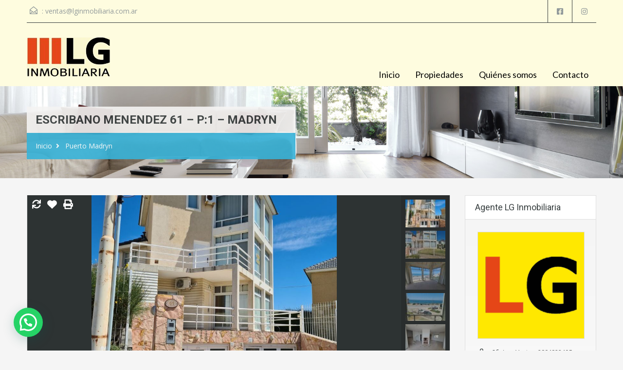

--- FILE ---
content_type: text/html; charset=UTF-8
request_url: https://lginmobiliaria.com.ar/propiedades/escribano-menendez-61-p_1-puerto-madryn/
body_size: 104704
content:
<!doctype html>
<html lang="es">
<head>
    <meta charset="UTF-8">
    <meta name="viewport" content="width=device-width, initial-scale=1.0, maximum-scale=1.0, user-scalable=no">
    <link rel="profile" href="http://gmpg.org/xfn/11">
    <meta name="format-detection" content="telephone=no">
	<title>ESCRIBANO MENENDEZ 61 &#8211; P:1 &#8211; MADRYN &#8211; LG Inmobiliaria</title>
<meta name='robots' content='max-image-preview:large' />
<link rel='dns-prefetch' href='//unpkg.com' />
<link rel='dns-prefetch' href='//www.google.com' />
<link rel='dns-prefetch' href='//fonts.googleapis.com' />
<link rel="alternate" type="application/rss+xml" title="LG Inmobiliaria &raquo; Feed" href="https://lginmobiliaria.com.ar/feed/" />
<link rel="alternate" type="application/rss+xml" title="LG Inmobiliaria &raquo; Feed de los comentarios" href="https://lginmobiliaria.com.ar/comments/feed/" />
<link rel="alternate" title="oEmbed (JSON)" type="application/json+oembed" href="https://lginmobiliaria.com.ar/wp-json/oembed/1.0/embed?url=https%3A%2F%2Flginmobiliaria.com.ar%2Fpropiedades%2Fescribano-menendez-61-p_1-puerto-madryn%2F" />
<link rel="alternate" title="oEmbed (XML)" type="text/xml+oembed" href="https://lginmobiliaria.com.ar/wp-json/oembed/1.0/embed?url=https%3A%2F%2Flginmobiliaria.com.ar%2Fpropiedades%2Fescribano-menendez-61-p_1-puerto-madryn%2F&#038;format=xml" />
<style id='wp-img-auto-sizes-contain-inline-css' type='text/css'>
img:is([sizes=auto i],[sizes^="auto," i]){contain-intrinsic-size:3000px 1500px}
/*# sourceURL=wp-img-auto-sizes-contain-inline-css */
</style>
<link rel='stylesheet' id='flatpickr-css' href='https://lginmobiliaria.com.ar/wp-content/plugins/elementor/assets/lib/flatpickr/flatpickr.min.css?ver=4.6.13' type='text/css' media='all' />
<style id='wp-emoji-styles-inline-css' type='text/css'>

	img.wp-smiley, img.emoji {
		display: inline !important;
		border: none !important;
		box-shadow: none !important;
		height: 1em !important;
		width: 1em !important;
		margin: 0 0.07em !important;
		vertical-align: -0.1em !important;
		background: none !important;
		padding: 0 !important;
	}
/*# sourceURL=wp-emoji-styles-inline-css */
</style>
<link rel='stylesheet' id='wp-block-library-css' href='https://lginmobiliaria.com.ar/wp-includes/css/dist/block-library/style.min.css?ver=6.9' type='text/css' media='all' />
<style id='wp-block-library-theme-inline-css' type='text/css'>
.wp-block-audio :where(figcaption){color:#555;font-size:13px;text-align:center}.is-dark-theme .wp-block-audio :where(figcaption){color:#ffffffa6}.wp-block-audio{margin:0 0 1em}.wp-block-code{border:1px solid #ccc;border-radius:4px;font-family:Menlo,Consolas,monaco,monospace;padding:.8em 1em}.wp-block-embed :where(figcaption){color:#555;font-size:13px;text-align:center}.is-dark-theme .wp-block-embed :where(figcaption){color:#ffffffa6}.wp-block-embed{margin:0 0 1em}.blocks-gallery-caption{color:#555;font-size:13px;text-align:center}.is-dark-theme .blocks-gallery-caption{color:#ffffffa6}:root :where(.wp-block-image figcaption){color:#555;font-size:13px;text-align:center}.is-dark-theme :root :where(.wp-block-image figcaption){color:#ffffffa6}.wp-block-image{margin:0 0 1em}.wp-block-pullquote{border-bottom:4px solid;border-top:4px solid;color:currentColor;margin-bottom:1.75em}.wp-block-pullquote :where(cite),.wp-block-pullquote :where(footer),.wp-block-pullquote__citation{color:currentColor;font-size:.8125em;font-style:normal;text-transform:uppercase}.wp-block-quote{border-left:.25em solid;margin:0 0 1.75em;padding-left:1em}.wp-block-quote cite,.wp-block-quote footer{color:currentColor;font-size:.8125em;font-style:normal;position:relative}.wp-block-quote:where(.has-text-align-right){border-left:none;border-right:.25em solid;padding-left:0;padding-right:1em}.wp-block-quote:where(.has-text-align-center){border:none;padding-left:0}.wp-block-quote.is-large,.wp-block-quote.is-style-large,.wp-block-quote:where(.is-style-plain){border:none}.wp-block-search .wp-block-search__label{font-weight:700}.wp-block-search__button{border:1px solid #ccc;padding:.375em .625em}:where(.wp-block-group.has-background){padding:1.25em 2.375em}.wp-block-separator.has-css-opacity{opacity:.4}.wp-block-separator{border:none;border-bottom:2px solid;margin-left:auto;margin-right:auto}.wp-block-separator.has-alpha-channel-opacity{opacity:1}.wp-block-separator:not(.is-style-wide):not(.is-style-dots){width:100px}.wp-block-separator.has-background:not(.is-style-dots){border-bottom:none;height:1px}.wp-block-separator.has-background:not(.is-style-wide):not(.is-style-dots){height:2px}.wp-block-table{margin:0 0 1em}.wp-block-table td,.wp-block-table th{word-break:normal}.wp-block-table :where(figcaption){color:#555;font-size:13px;text-align:center}.is-dark-theme .wp-block-table :where(figcaption){color:#ffffffa6}.wp-block-video :where(figcaption){color:#555;font-size:13px;text-align:center}.is-dark-theme .wp-block-video :where(figcaption){color:#ffffffa6}.wp-block-video{margin:0 0 1em}:root :where(.wp-block-template-part.has-background){margin-bottom:0;margin-top:0;padding:1.25em 2.375em}
/*# sourceURL=/wp-includes/css/dist/block-library/theme.min.css */
</style>
<style id='classic-theme-styles-inline-css' type='text/css'>
/*! This file is auto-generated */
.wp-block-button__link{color:#fff;background-color:#32373c;border-radius:9999px;box-shadow:none;text-decoration:none;padding:calc(.667em + 2px) calc(1.333em + 2px);font-size:1.125em}.wp-block-file__button{background:#32373c;color:#fff;text-decoration:none}
/*# sourceURL=/wp-includes/css/classic-themes.min.css */
</style>
<style id='joinchat-button-style-inline-css' type='text/css'>
.wp-block-joinchat-button{border:none!important;text-align:center}.wp-block-joinchat-button figure{display:table;margin:0 auto;padding:0}.wp-block-joinchat-button figcaption{font:normal normal 400 .6em/2em var(--wp--preset--font-family--system-font,sans-serif);margin:0;padding:0}.wp-block-joinchat-button .joinchat-button__qr{background-color:#fff;border:6px solid #25d366;border-radius:30px;box-sizing:content-box;display:block;height:200px;margin:auto;overflow:hidden;padding:10px;width:200px}.wp-block-joinchat-button .joinchat-button__qr canvas,.wp-block-joinchat-button .joinchat-button__qr img{display:block;margin:auto}.wp-block-joinchat-button .joinchat-button__link{align-items:center;background-color:#25d366;border:6px solid #25d366;border-radius:30px;display:inline-flex;flex-flow:row nowrap;justify-content:center;line-height:1.25em;margin:0 auto;text-decoration:none}.wp-block-joinchat-button .joinchat-button__link:before{background:transparent var(--joinchat-ico) no-repeat center;background-size:100%;content:"";display:block;height:1.5em;margin:-.75em .75em -.75em 0;width:1.5em}.wp-block-joinchat-button figure+.joinchat-button__link{margin-top:10px}@media (orientation:landscape)and (min-height:481px),(orientation:portrait)and (min-width:481px){.wp-block-joinchat-button.joinchat-button--qr-only figure+.joinchat-button__link{display:none}}@media (max-width:480px),(orientation:landscape)and (max-height:480px){.wp-block-joinchat-button figure{display:none}}

/*# sourceURL=https://lginmobiliaria.com.ar/wp-content/plugins/creame-whatsapp-me/gutenberg/build/style-index.css */
</style>
<style id='global-styles-inline-css' type='text/css'>
:root{--wp--preset--aspect-ratio--square: 1;--wp--preset--aspect-ratio--4-3: 4/3;--wp--preset--aspect-ratio--3-4: 3/4;--wp--preset--aspect-ratio--3-2: 3/2;--wp--preset--aspect-ratio--2-3: 2/3;--wp--preset--aspect-ratio--16-9: 16/9;--wp--preset--aspect-ratio--9-16: 9/16;--wp--preset--color--black: #394041;--wp--preset--color--cyan-bluish-gray: #abb8c3;--wp--preset--color--white: #fff;--wp--preset--color--pale-pink: #f78da7;--wp--preset--color--vivid-red: #cf2e2e;--wp--preset--color--luminous-vivid-orange: #ff6900;--wp--preset--color--luminous-vivid-amber: #fcb900;--wp--preset--color--light-green-cyan: #7bdcb5;--wp--preset--color--vivid-green-cyan: #00d084;--wp--preset--color--pale-cyan-blue: #8ed1fc;--wp--preset--color--vivid-cyan-blue: #0693e3;--wp--preset--color--vivid-purple: #9b51e0;--wp--preset--color--primary: #ec894d;--wp--preset--color--orange-dark: #dc7d44;--wp--preset--color--secondary: #4dc7ec;--wp--preset--color--blue-dark: #37b3d9;--wp--preset--gradient--vivid-cyan-blue-to-vivid-purple: linear-gradient(135deg,rgb(6,147,227) 0%,rgb(155,81,224) 100%);--wp--preset--gradient--light-green-cyan-to-vivid-green-cyan: linear-gradient(135deg,rgb(122,220,180) 0%,rgb(0,208,130) 100%);--wp--preset--gradient--luminous-vivid-amber-to-luminous-vivid-orange: linear-gradient(135deg,rgb(252,185,0) 0%,rgb(255,105,0) 100%);--wp--preset--gradient--luminous-vivid-orange-to-vivid-red: linear-gradient(135deg,rgb(255,105,0) 0%,rgb(207,46,46) 100%);--wp--preset--gradient--very-light-gray-to-cyan-bluish-gray: linear-gradient(135deg,rgb(238,238,238) 0%,rgb(169,184,195) 100%);--wp--preset--gradient--cool-to-warm-spectrum: linear-gradient(135deg,rgb(74,234,220) 0%,rgb(151,120,209) 20%,rgb(207,42,186) 40%,rgb(238,44,130) 60%,rgb(251,105,98) 80%,rgb(254,248,76) 100%);--wp--preset--gradient--blush-light-purple: linear-gradient(135deg,rgb(255,206,236) 0%,rgb(152,150,240) 100%);--wp--preset--gradient--blush-bordeaux: linear-gradient(135deg,rgb(254,205,165) 0%,rgb(254,45,45) 50%,rgb(107,0,62) 100%);--wp--preset--gradient--luminous-dusk: linear-gradient(135deg,rgb(255,203,112) 0%,rgb(199,81,192) 50%,rgb(65,88,208) 100%);--wp--preset--gradient--pale-ocean: linear-gradient(135deg,rgb(255,245,203) 0%,rgb(182,227,212) 50%,rgb(51,167,181) 100%);--wp--preset--gradient--electric-grass: linear-gradient(135deg,rgb(202,248,128) 0%,rgb(113,206,126) 100%);--wp--preset--gradient--midnight: linear-gradient(135deg,rgb(2,3,129) 0%,rgb(40,116,252) 100%);--wp--preset--font-size--small: 14px;--wp--preset--font-size--medium: 20px;--wp--preset--font-size--large: 28px;--wp--preset--font-size--x-large: 42px;--wp--preset--font-size--normal: 16px;--wp--preset--font-size--huge: 36px;--wp--preset--spacing--20: 0.44rem;--wp--preset--spacing--30: 0.67rem;--wp--preset--spacing--40: 1rem;--wp--preset--spacing--50: 1.5rem;--wp--preset--spacing--60: 2.25rem;--wp--preset--spacing--70: 3.38rem;--wp--preset--spacing--80: 5.06rem;--wp--preset--shadow--natural: 6px 6px 9px rgba(0, 0, 0, 0.2);--wp--preset--shadow--deep: 12px 12px 50px rgba(0, 0, 0, 0.4);--wp--preset--shadow--sharp: 6px 6px 0px rgba(0, 0, 0, 0.2);--wp--preset--shadow--outlined: 6px 6px 0px -3px rgb(255, 255, 255), 6px 6px rgb(0, 0, 0);--wp--preset--shadow--crisp: 6px 6px 0px rgb(0, 0, 0);}:where(.is-layout-flex){gap: 0.5em;}:where(.is-layout-grid){gap: 0.5em;}body .is-layout-flex{display: flex;}.is-layout-flex{flex-wrap: wrap;align-items: center;}.is-layout-flex > :is(*, div){margin: 0;}body .is-layout-grid{display: grid;}.is-layout-grid > :is(*, div){margin: 0;}:where(.wp-block-columns.is-layout-flex){gap: 2em;}:where(.wp-block-columns.is-layout-grid){gap: 2em;}:where(.wp-block-post-template.is-layout-flex){gap: 1.25em;}:where(.wp-block-post-template.is-layout-grid){gap: 1.25em;}.has-black-color{color: var(--wp--preset--color--black) !important;}.has-cyan-bluish-gray-color{color: var(--wp--preset--color--cyan-bluish-gray) !important;}.has-white-color{color: var(--wp--preset--color--white) !important;}.has-pale-pink-color{color: var(--wp--preset--color--pale-pink) !important;}.has-vivid-red-color{color: var(--wp--preset--color--vivid-red) !important;}.has-luminous-vivid-orange-color{color: var(--wp--preset--color--luminous-vivid-orange) !important;}.has-luminous-vivid-amber-color{color: var(--wp--preset--color--luminous-vivid-amber) !important;}.has-light-green-cyan-color{color: var(--wp--preset--color--light-green-cyan) !important;}.has-vivid-green-cyan-color{color: var(--wp--preset--color--vivid-green-cyan) !important;}.has-pale-cyan-blue-color{color: var(--wp--preset--color--pale-cyan-blue) !important;}.has-vivid-cyan-blue-color{color: var(--wp--preset--color--vivid-cyan-blue) !important;}.has-vivid-purple-color{color: var(--wp--preset--color--vivid-purple) !important;}.has-black-background-color{background-color: var(--wp--preset--color--black) !important;}.has-cyan-bluish-gray-background-color{background-color: var(--wp--preset--color--cyan-bluish-gray) !important;}.has-white-background-color{background-color: var(--wp--preset--color--white) !important;}.has-pale-pink-background-color{background-color: var(--wp--preset--color--pale-pink) !important;}.has-vivid-red-background-color{background-color: var(--wp--preset--color--vivid-red) !important;}.has-luminous-vivid-orange-background-color{background-color: var(--wp--preset--color--luminous-vivid-orange) !important;}.has-luminous-vivid-amber-background-color{background-color: var(--wp--preset--color--luminous-vivid-amber) !important;}.has-light-green-cyan-background-color{background-color: var(--wp--preset--color--light-green-cyan) !important;}.has-vivid-green-cyan-background-color{background-color: var(--wp--preset--color--vivid-green-cyan) !important;}.has-pale-cyan-blue-background-color{background-color: var(--wp--preset--color--pale-cyan-blue) !important;}.has-vivid-cyan-blue-background-color{background-color: var(--wp--preset--color--vivid-cyan-blue) !important;}.has-vivid-purple-background-color{background-color: var(--wp--preset--color--vivid-purple) !important;}.has-black-border-color{border-color: var(--wp--preset--color--black) !important;}.has-cyan-bluish-gray-border-color{border-color: var(--wp--preset--color--cyan-bluish-gray) !important;}.has-white-border-color{border-color: var(--wp--preset--color--white) !important;}.has-pale-pink-border-color{border-color: var(--wp--preset--color--pale-pink) !important;}.has-vivid-red-border-color{border-color: var(--wp--preset--color--vivid-red) !important;}.has-luminous-vivid-orange-border-color{border-color: var(--wp--preset--color--luminous-vivid-orange) !important;}.has-luminous-vivid-amber-border-color{border-color: var(--wp--preset--color--luminous-vivid-amber) !important;}.has-light-green-cyan-border-color{border-color: var(--wp--preset--color--light-green-cyan) !important;}.has-vivid-green-cyan-border-color{border-color: var(--wp--preset--color--vivid-green-cyan) !important;}.has-pale-cyan-blue-border-color{border-color: var(--wp--preset--color--pale-cyan-blue) !important;}.has-vivid-cyan-blue-border-color{border-color: var(--wp--preset--color--vivid-cyan-blue) !important;}.has-vivid-purple-border-color{border-color: var(--wp--preset--color--vivid-purple) !important;}.has-vivid-cyan-blue-to-vivid-purple-gradient-background{background: var(--wp--preset--gradient--vivid-cyan-blue-to-vivid-purple) !important;}.has-light-green-cyan-to-vivid-green-cyan-gradient-background{background: var(--wp--preset--gradient--light-green-cyan-to-vivid-green-cyan) !important;}.has-luminous-vivid-amber-to-luminous-vivid-orange-gradient-background{background: var(--wp--preset--gradient--luminous-vivid-amber-to-luminous-vivid-orange) !important;}.has-luminous-vivid-orange-to-vivid-red-gradient-background{background: var(--wp--preset--gradient--luminous-vivid-orange-to-vivid-red) !important;}.has-very-light-gray-to-cyan-bluish-gray-gradient-background{background: var(--wp--preset--gradient--very-light-gray-to-cyan-bluish-gray) !important;}.has-cool-to-warm-spectrum-gradient-background{background: var(--wp--preset--gradient--cool-to-warm-spectrum) !important;}.has-blush-light-purple-gradient-background{background: var(--wp--preset--gradient--blush-light-purple) !important;}.has-blush-bordeaux-gradient-background{background: var(--wp--preset--gradient--blush-bordeaux) !important;}.has-luminous-dusk-gradient-background{background: var(--wp--preset--gradient--luminous-dusk) !important;}.has-pale-ocean-gradient-background{background: var(--wp--preset--gradient--pale-ocean) !important;}.has-electric-grass-gradient-background{background: var(--wp--preset--gradient--electric-grass) !important;}.has-midnight-gradient-background{background: var(--wp--preset--gradient--midnight) !important;}.has-small-font-size{font-size: var(--wp--preset--font-size--small) !important;}.has-medium-font-size{font-size: var(--wp--preset--font-size--medium) !important;}.has-large-font-size{font-size: var(--wp--preset--font-size--large) !important;}.has-x-large-font-size{font-size: var(--wp--preset--font-size--x-large) !important;}
:where(.wp-block-post-template.is-layout-flex){gap: 1.25em;}:where(.wp-block-post-template.is-layout-grid){gap: 1.25em;}
:where(.wp-block-term-template.is-layout-flex){gap: 1.25em;}:where(.wp-block-term-template.is-layout-grid){gap: 1.25em;}
:where(.wp-block-columns.is-layout-flex){gap: 2em;}:where(.wp-block-columns.is-layout-grid){gap: 2em;}
:root :where(.wp-block-pullquote){font-size: 1.5em;line-height: 1.6;}
/*# sourceURL=global-styles-inline-css */
</style>
<link rel='stylesheet' id='main-css-css' href='https://lginmobiliaria.com.ar/wp-content/themes/realhomes/assets/classic/styles/css/main.min.css?ver=4.4.2' type='text/css' media='all' />
<style id='main-css-inline-css' type='text/css'>
#scroll-top { bottom : 40px; }

/*# sourceURL=main-css-inline-css */
</style>
<link rel='stylesheet' id='parent-default-css' href='https://lginmobiliaria.com.ar/wp-content/themes/realhomes/style.css?ver=4.4.2' type='text/css' media='all' />
<link rel='stylesheet' id='inspiry-google-fonts-css' href='//fonts.googleapis.com/css?family=Open+Sans%3A400%2C400i%2C600%2C600i%2C700%2C700i%7CLato%3A400%2C400i%2C700%2C700i%7CRoboto%3A400%2C400i%2C500%2C500i%2C700%2C700i&#038;subset=latin%2Clatin-ext&#038;display=fallback&#038;ver=4.4.2' type='text/css' media='all' />
<link rel='stylesheet' id='font-awesome-5-all-css' href='https://lginmobiliaria.com.ar/wp-content/themes/realhomes/common/font-awesome/css/all.min.css?ver=5.13.1' type='text/css' media='all' />
<link rel='stylesheet' id='vendors-css-css' href='https://lginmobiliaria.com.ar/wp-content/themes/realhomes/common/optimize/vendors.css?ver=4.4.2' type='text/css' media='all' />
<link rel='stylesheet' id='parent-custom-css' href='https://lginmobiliaria.com.ar/wp-content/themes/realhomes/assets/classic/styles/css/custom.css?ver=4.4.2' type='text/css' media='all' />
<style id='parent-custom-inline-css' type='text/css'>
#scroll-top.show { bottom : 40px; }
:root{--realhomes-core-color-orange-light: #ec894d;--realhomes-core-color-orange-dark: #dc7d44;--realhomes-core-color-orange-glow: #e3712c;--realhomes-core-color-orange-burnt: #df5400;--realhomes-core-color-blue-light: #4dc7ec;--realhomes-core-color-blue-dark: #37b3d9;}
/*# sourceURL=parent-custom-inline-css */
</style>
<link rel='stylesheet' id='leaflet-css' href='https://unpkg.com/leaflet@1.3.4/dist/leaflet.css?ver=1.3.4' type='text/css' media='all' />
<link rel='stylesheet' id='inspiry-frontend-style-css' href='https://lginmobiliaria.com.ar/wp-content/themes/realhomes/common/css/frontend-styles.min.css?ver=4.4.2' type='text/css' media='all' />
        <script>
			// Declare some common JS variables.
            var ajaxurl = "https://lginmobiliaria.com.ar/wp-admin/admin-ajax.php";
        </script>
		<script type="text/javascript" src="https://lginmobiliaria.com.ar/wp-includes/js/jquery/jquery.min.js?ver=3.7.1" id="jquery-core-js"></script>
<script type="text/javascript" src="https://lginmobiliaria.com.ar/wp-includes/js/jquery/jquery-migrate.min.js?ver=3.4.1" id="jquery-migrate-js"></script>
<link rel="https://api.w.org/" href="https://lginmobiliaria.com.ar/wp-json/" /><link rel="alternate" title="JSON" type="application/json" href="https://lginmobiliaria.com.ar/wp-json/wp/v2/propiedades/6202" /><link rel="EditURI" type="application/rsd+xml" title="RSD" href="https://lginmobiliaria.com.ar/xmlrpc.php?rsd" />
<meta name="generator" content="WordPress 6.9" />
<link rel="canonical" href="https://lginmobiliaria.com.ar/propiedades/escribano-menendez-61-p_1-puerto-madryn/" />
<link rel='shortlink' href='https://lginmobiliaria.com.ar/?p=6202' />
<script type="application/ld+json">{"@context":"https:\/\/schema.org","@type":"RealEstateListing","name":"ESCRIBANO MENENDEZ 61 &#8211; P:1 &#8211; MADRYN","description":"DEPARTAMENTO TIPO DUPLEX - PISOS 1 Y 2 - EXCELENTES VISTAS DESDE EL LIVING Y DORMITORIO PRINCIPAL - FRENTE AL MAR - COCHERA QUINCHO CON TOILLETE - LIVING COMEDOR - COCINA LAVADERO - TOILLETE - HOGAR - DORMITORIO PRINCIPAL TIPO SUITE - HIDROMASAJE","url":"https:\/\/lginmobiliaria.com.ar\/propiedades\/escribano-menendez-61-p_1-puerto-madryn\/","address":{"@type":"PostalAddress","streetAddress":"RAMON ORESTE MENENDEZ 61, PUERTO MADRYN, CHUBUT, ARGENTINA","addressLocality":"Puerto Madryn","addressRegion":"","postalCode":"","addressCountry":""},"geo":{"@type":"GeoCoordinates","latitude":"","longitude":null},"offers":{"@type":"Offer","price":"210000","priceCurrency":"","priceSpecification":"U$S 210000","availability":"https:\/\/schema.org\/Venta"},"additionalProperty":[{"@type":"PropertyValue","name":"Bedrooms","value":"2"},{"@type":"PropertyValue","name":"Bathrooms","value":"2"},{"@type":"PropertyValue","name":"Garages","value":"1"},{"@type":"PropertyValue","name":"Area Size","value":"112","unitText":"m\u00b2"},{"@type":"PropertyValue","name":"Orientaci\u00f3n","value":"ESTE"},{"@type":"PropertyValue","name":"Entre calles","value":"AV. RAWSON 1500 y MANUEL CARRERA"},{"@type":"PropertyValue","name":"Tipo estacionamiento","value":"GARAGE QUINCHO"}]}</script>			<script type="text/javascript">
                var RecaptchaOptions = {
                    theme : 'custom', custom_theme_widget : 'recaptcha_widget'
                };
			</script>
			<meta name="generator" content="Elementor 3.34.2; features: additional_custom_breakpoints; settings: css_print_method-external, google_font-enabled, font_display-auto">
			<style>
				.e-con.e-parent:nth-of-type(n+4):not(.e-lazyloaded):not(.e-no-lazyload),
				.e-con.e-parent:nth-of-type(n+4):not(.e-lazyloaded):not(.e-no-lazyload) * {
					background-image: none !important;
				}
				@media screen and (max-height: 1024px) {
					.e-con.e-parent:nth-of-type(n+3):not(.e-lazyloaded):not(.e-no-lazyload),
					.e-con.e-parent:nth-of-type(n+3):not(.e-lazyloaded):not(.e-no-lazyload) * {
						background-image: none !important;
					}
				}
				@media screen and (max-height: 640px) {
					.e-con.e-parent:nth-of-type(n+2):not(.e-lazyloaded):not(.e-no-lazyload),
					.e-con.e-parent:nth-of-type(n+2):not(.e-lazyloaded):not(.e-no-lazyload) * {
						background-image: none !important;
					}
				}
			</style>
			<link rel="icon" href="https://lginmobiliaria.com.ar/wp-content/uploads/2020/12/favicon-150x150.png" sizes="32x32" />
<link rel="icon" href="https://lginmobiliaria.com.ar/wp-content/uploads/2020/12/favicon.png" sizes="192x192" />
<link rel="apple-touch-icon" href="https://lginmobiliaria.com.ar/wp-content/uploads/2020/12/favicon.png" />
<meta name="msapplication-TileImage" content="https://lginmobiliaria.com.ar/wp-content/uploads/2020/12/favicon.png" />
<link rel="alternate" type="application/rss+xml" title="RSS" href="https://lginmobiliaria.com.ar/rsslatest.xml" />		<style type="text/css" id="wp-custom-css">
			.header-wrapper {
    background-color: #fefcdf;
}
.main-menu ul li a {
    font-family: "Lato", Helvetica, Arial, sans-serif;
    color: #000000;
    font-size: 18px;
    display: block;
    text-decoration: none;
    padding: 14px 16px;
}
.contact-number .fa-phone, .contact-number .fa-whatsapp {
    background-color: #1ad03f;
    margin-right: 10px;
    padding: 12px 15px 12px 15px;
    font-size: 24px;
    position: relative;
}
.fa-whatsapp:before {
    content: "\f232";
    background-color: #1ad03f;
}
.main-menu .rh_menu__hamburger p {
    display: inline-block;
    vertical-align: top;
    font-size: 26px;
    margin: 0 0 0 5px;
    line-height: 1.3;
    color: #000000;
}
.contact-number {
    float: right;
    position: relative;
    margin: 42px 0 0;
    font-size: 20px;
    color: #000;
    min-height: 48px;
    line-height: 42px;
    background-color: #fefcdf;
}
.contact-number .outer-strip {
    display: block;
    width: 88%;
    height: 100%;
    position: absolute;
    right: -88%;
    bottom: 0;
    background-color: #fefcdf;
}
.property-item h4, .property-item h4 a {
    font-weight: normal;
    color: #394041;
    text-transform: none;
    margin: 0 0 17px;
    font-size: 18px;
}
.option-bar rh-search-field 
large{
    display: none; 
}
.contact-number .fa-phone, .contact-number .fa-whatsapp {
    background-color: transparent;
    margin-right: 10px;
    padding: 12px 15px 12px 15px;
    font-size: 24px;
    position: relative;
}

.author{
    display: none;
}

.byline {
    display: none;
}


.post-footer {
    display: none;
}		</style>
		</head>
<body class="wp-singular property-template-default single single-property postid-6202 wp-custom-logo wp-embed-responsive wp-theme-realhomes design_classic inspiry_body_floating_features_show elementor-default elementor-kit-1050">
    <!-- Start Header -->
    <div class="header-wrapper">
        <div class="container"><!-- Start Header Container -->
			
<header id="header" class="clearfix">

	<div id="header-top" class="clearfix">

        <!--mail-->
		    <div id="contact-email">
		<svg xmlns="http://www.w3.org/2000/svg" xmlns:xlink="http://www.w3.org/1999/xlink" version="1.1" x="0px" y="0px" width="16px" height="16px" viewBox="0 0 24 24" enable-background="new 0 0 24 24" xml:space="preserve">
<path class="path" d="M8.174 15.926l-6.799 5.438c-0.431 0.346-0.501 0.975-0.156 1.406s0.974 0.5 1.4 0.156l7.211-5.769L8.174 15.926z"/>
<path class="path" d="M15.838 15.936l-1.685 1.214l7.222 5.777c0.433 0.3 1.1 0.3 1.406-0.156c0.345-0.432 0.274-1.061-0.157-1.406 L15.838 15.936z"/>
<polygon class="path" points="1,10.2 1.6,10.9 12,2.6 22,10.6 22,22 2,22 2,10.2 1,10.2 1.6,10.9 1,10.2 0,10.2 0,24 24,24 24,9.7 12,0 0,9.7 0,10.2 1,10.2 1,10.2"/>
<polygon class="path" points="23.6,11.7 12.6,19.7 11.4,19.7 0.4,11.7 0.4,11.7 0.4,11.7 1.6,10.1 12,17.6 22.4,10.1"/>
</svg>
 :
        <a href="mailto:venta&#115;&#64;&#108;&#103;&#105;nm&#111;&#98;&#105;l&#105;a&#114;&#105;&#97;&#46;&#99;o&#109;&#46;&#97;&#114;">v&#101;&#110;&#116;a&#115;&#64;&#108;g&#105;n&#109;obi&#108;&#105;a&#114;&#105;&#97;&#46;&#99;&#111;&#109;&#46;&#97;&#114;</a>
    </div>
	
        <!-- Social Navigation -->
		<ul class="social_networks clearfix"><li class="facebook"><a href="https://www.facebook.com/LG-Inmobiliaria-181111152266444" target="_blank"><i class="fab fa-facebook-square fa-lg"></i></a></li><li class="instagram"><a href="https://www.instagram.com/lg.inmobiliaria/" target="_blank"><i class="fab fa-instagram fa-lg"></i></a></li></ul>
        <!-- User Navigation -->
		
	</div>

	<!-- Logo -->
	<div id="logo">
            <a class="site-logo" href="https://lginmobiliaria.com.ar/" title="LG Inmobiliaria">
		<img alt="LG Inmobiliaria" src="https://lginmobiliaria.com.ar/wp-content/uploads/2020/11/isologo3.jpg">    </a>
	</div>


	<div class="menu-and-contact-wrap">
		
		<!-- Start Main Menu-->
		<nav class="main-menu">
			<div class="rh_menu__hamburger hamburger hamburger--squeeze">
				<div class="hamburger-box">
					<div class="hamburger-inner"></div>
				</div>
				<p>Menú</p>
			</div>
			<div class="menu-main-menu-container"><ul id="menu-main-menu" class="rh_menu__main_menu clearfix"><li id="menu-item-782" class="menu-item menu-item-type-post_type menu-item-object-page menu-item-home menu-item-782"><a href="https://lginmobiliaria.com.ar/">Inicio</a></li>
<li id="menu-item-5762" class="menu-item menu-item-type-custom menu-item-object-custom menu-item-5762"><a href="https://lginmobiliaria.com.ar/propiedades/">Propiedades</a></li>
<li id="menu-item-1152" class="menu-item menu-item-type-post_type menu-item-object-post menu-item-1152"><a href="https://lginmobiliaria.com.ar/lg-inmobiliaria-lideres-en-el-mercado-de-propiedades-en-puerto-madryn/">Quiénes somos</a></li>
<li id="menu-item-797" class="menu-item menu-item-type-post_type menu-item-object-page menu-item-797"><a href="https://lginmobiliaria.com.ar/contacto/">Contacto</a></li>
</ul></div><div class="menu-main-menu-container"><ul id="menu-main-menu-1" class="rh_menu__responsive clearfix"><li class="menu-item menu-item-type-post_type menu-item-object-page menu-item-home menu-item-782"><a href="https://lginmobiliaria.com.ar/">Inicio</a></li>
<li class="menu-item menu-item-type-custom menu-item-object-custom menu-item-5762"><a href="https://lginmobiliaria.com.ar/propiedades/">Propiedades</a></li>
<li class="menu-item menu-item-type-post_type menu-item-object-post menu-item-1152"><a href="https://lginmobiliaria.com.ar/lg-inmobiliaria-lideres-en-el-mercado-de-propiedades-en-puerto-madryn/">Quiénes somos</a></li>
<li class="menu-item menu-item-type-post_type menu-item-object-page menu-item-797"><a href="https://lginmobiliaria.com.ar/contacto/">Contacto</a></li>
</ul></div>		</nav>
		<!-- End Main Menu -->
	</div>

</header>
        </div> <!-- End Header Container -->
    </div><!-- End Header -->
	    <div class="page-head" style="background-image: url('https://lginmobiliaria.com.ar/wp-content/themes/realhomes/assets/classic/images/banner.jpg');">
		            <div class="container">
                <div class="wrap clearfix">
                    <h1 class="page-title"><span>ESCRIBANO MENENDEZ 61 &#8211; P:1 &#8211; MADRYN</span></h1>
							<div class="page-breadcrumbs ">
			<nav class="property-breadcrumbs">
				<ul>
					<li>							<a href="https://lginmobiliaria.com.ar/">Inicio</a><i class="breadcrumbs-separator fas fa-angle-right"></i></li><li>							<a href="https://lginmobiliaria.com.ar/ciudades-propiedad/puerto-madryn/">Puerto Madryn</a></li>				</ul>
			</nav>
		</div>
		                </div>
            </div>
		    </div><!-- End Page Head -->

	    <div class="container contents detail property-section-order-custom">
		        <div class="row">
            <div class="span9 main-wrap">
                <div class="main">
                    <div id="overview">
						    <div class="slider-main-wrapper">
        	<div id="property-detail-flexslider" class="inspiry_classic_portrait_common inspiry_classic_portrait_fit_slider clearfix">
		<div class="flexslider">
			<ul class="slides">
				<li data-thumb="https://lginmobiliaria.com.ar/wp-content/uploads/2025/04/01-0000002733-00-82x60.jpg"><a href="https://lginmobiliaria.com.ar/wp-content/uploads/2025/04/01-0000002733-00.jpg" data-fancybox="gallery-images" class=""  ><img src="https://lginmobiliaria.com.ar/wp-content/uploads/2025/04/01-0000002733-00-768x648.jpg" alt="01-0000002733-00" /></a></li><li data-thumb="https://lginmobiliaria.com.ar/wp-content/uploads/2025/04/01-0000002733-01-82x60.jpg"><a href="https://lginmobiliaria.com.ar/wp-content/uploads/2025/04/01-0000002733-01.jpg" data-fancybox="gallery-images" class=""  ><img src="https://lginmobiliaria.com.ar/wp-content/uploads/2025/04/01-0000002733-01-768x648.jpg" alt="01-0000002733-01" /></a></li><li data-thumb="https://lginmobiliaria.com.ar/wp-content/uploads/2025/04/01-0000002733-02-82x60.jpg"><a href="https://lginmobiliaria.com.ar/wp-content/uploads/2025/04/01-0000002733-02.jpg" data-fancybox="gallery-images" class=""  ><img src="https://lginmobiliaria.com.ar/wp-content/uploads/2025/04/01-0000002733-02-1024x648.jpg" alt="01-0000002733-02" /></a></li><li data-thumb="https://lginmobiliaria.com.ar/wp-content/uploads/2025/04/01-0000002733-03-82x60.jpg"><a href="https://lginmobiliaria.com.ar/wp-content/uploads/2025/04/01-0000002733-03.jpg" data-fancybox="gallery-images" class=""  ><img src="https://lginmobiliaria.com.ar/wp-content/uploads/2025/04/01-0000002733-03-768x648.jpg" alt="01-0000002733-03" /></a></li><li data-thumb="https://lginmobiliaria.com.ar/wp-content/uploads/2025/04/01-0000002733-04-82x60.jpg"><a href="https://lginmobiliaria.com.ar/wp-content/uploads/2025/04/01-0000002733-04.jpg" data-fancybox="gallery-images" class=""  ><img src="https://lginmobiliaria.com.ar/wp-content/uploads/2025/04/01-0000002733-04-1024x648.jpg" alt="01-0000002733-04" /></a></li><li data-thumb="https://lginmobiliaria.com.ar/wp-content/uploads/2025/04/01-0000002733-05-82x60.jpg"><a href="https://lginmobiliaria.com.ar/wp-content/uploads/2025/04/01-0000002733-05.jpg" data-fancybox="gallery-images" class=""  ><img src="https://lginmobiliaria.com.ar/wp-content/uploads/2025/04/01-0000002733-05.jpg" alt="01-0000002733-05" /></a></li><li data-thumb="https://lginmobiliaria.com.ar/wp-content/uploads/2025/04/01-0000002733-06-82x60.jpg"><a href="https://lginmobiliaria.com.ar/wp-content/uploads/2025/04/01-0000002733-06.jpg" data-fancybox="gallery-images" class=""  ><img src="https://lginmobiliaria.com.ar/wp-content/uploads/2025/04/01-0000002733-06-1024x648.jpg" alt="01-0000002733-06" /></a></li><li data-thumb="https://lginmobiliaria.com.ar/wp-content/uploads/2025/04/01-0000002733-07-82x60.jpg"><a href="https://lginmobiliaria.com.ar/wp-content/uploads/2025/04/01-0000002733-07.jpg" data-fancybox="gallery-images" class=""  ><img src="https://lginmobiliaria.com.ar/wp-content/uploads/2025/04/01-0000002733-07-1024x648.jpg" alt="01-0000002733-07" /></a></li><li data-thumb="https://lginmobiliaria.com.ar/wp-content/uploads/2025/04/01-0000002733-08-82x60.jpg"><a href="https://lginmobiliaria.com.ar/wp-content/uploads/2025/04/01-0000002733-08.jpg" data-fancybox="gallery-images" class=""  ><img src="https://lginmobiliaria.com.ar/wp-content/uploads/2025/04/01-0000002733-08-1024x648.jpg" alt="01-0000002733-08" /></a></li><li data-thumb="https://lginmobiliaria.com.ar/wp-content/uploads/2025/04/01-0000002733-09-82x60.jpg"><a href="https://lginmobiliaria.com.ar/wp-content/uploads/2025/04/01-0000002733-09.jpg" data-fancybox="gallery-images" class=""  ><img src="https://lginmobiliaria.com.ar/wp-content/uploads/2025/04/01-0000002733-09-768x648.jpg" alt="01-0000002733-09" /></a></li>			</ul>
		</div>
	</div>
	        <div class="slider-socket thumb-on-right">
            <span class="add-to-compare-span add-to-compare-classic-icon compare-btn-6202"
		data-property-id ="6202"
		data-property-title ="ESCRIBANO MENENDEZ 61 &#8211; P:1 &#8211; MADRYN"
		data-property-url ="https://lginmobiliaria.com.ar/propiedades/escribano-menendez-61-p_1-puerto-madryn/"
		data-property-image ="https://lginmobiliaria.com.ar/wp-content/uploads/2025/04/01-0000002733-00-488x326.jpg"
>
	<div title="Añadido para comparar" class="compare-placeholder highlight hide">
		<i class="rh_classic_icon_atc fas fa-sync rh_highlight"></i>
	</div>
	<a title="Añadir a la lista para comparar" href="https://lginmobiliaria.com.ar/propiedades/escribano-menendez-61-p_1-puerto-madryn/" class="rh_trigger_compare add-to-compare">
		<i class="rh_classic_icon_atc fas fa-sync"></i>
	</a>
</span>
    <span class="add-to-fav">
				<span class="favorite-btn-wrap favorite-btn-6202">
				<span class="btn-fav favorite-placeholder highlight__red hide user_not_logged_in" data-propertyid="6202" title="Agregado a Favoritos">
					<svg xmlns="http://www.w3.org/2000/svg" width="24" height="24" viewBox="0 0 24 21">
  <path class="rh_svg" d="M1089.48,1923.98a6.746,6.746,0,0,1,9.54,9.54L1089,1943l-10.02-9.48a6.746,6.746,0,0,1,9.54-9.54A0.641,0.641,0,0,0,1089.48,1923.98Z" transform="translate(-1077 -1922)"/>
</svg>
				</span>
				<a href="#" class="btn-fav favorite add-to-favorite user_not_logged_in" title="Agregar a favoritos" data-propertyid="6202">
					<svg xmlns="http://www.w3.org/2000/svg" width="24" height="24" viewBox="0 0 24 21">
  <path class="rh_svg" d="M1089.48,1923.98a6.746,6.746,0,0,1,9.54,9.54L1089,1943l-10.02-9.48a6.746,6.746,0,0,1,9.54-9.54A0.641,0.641,0,0,0,1089.48,1923.98Z" transform="translate(-1077 -1922)"/>
</svg>
				</a>
			</span>
			    </span>
	            <span class="printer-icon"><a class="print" href="javascript:window.print()"><i class="fas fa-print"></i></a></span>
        </div>
    </div>
    <article class="property-item clearfix">

    <div class="outer-wrapper clearfix">
        <div class="wrap clearfix">
			                <address class="title">
					RAMON ORESTE MENENDEZ 61, PUERTO MADRYN, CHUBUT, ARGENTINA                </address>
				                <h5 class="price">
					                        <span class="status-label ">
				            <i class="tag-arrow"><svg xmlns="http://www.w3.org/2000/svg" width="11" height="42" viewBox="0 0 11 42">
  <g>
    <polygon transform="translate(5.5 21)rotate(270)translate(-5.5 -21)" points="5.5 15.5 26.5 26.5 -15.5 26.5"/>
  </g>
</svg></i>
						    Venta				        </span>
                                                <span class="price-and-type">
                            <i class="tag-arrow"><svg xmlns="http://www.w3.org/2000/svg" width="11" height="42" viewBox="0 0 11 42">
  <g>
    <polygon transform="translate(5.5 21)rotate(270)translate(-5.5 -21)" points="5.5 15.5 26.5 26.5 -15.5 26.5"/>
  </g>
</svg></i>
                            U$S 210,000 <small> - Departamento</small>                        </span>
						                </h5>
				        </div>
    </div>

	        <div class="property-meta clearfix">
			<span class="property-meta-id" title="ID de la propiedad"><svg version="1.1" xmlns="http://www.w3.org/2000/svg" x="0px" y="0px" width="17px" height="17px" viewBox="0 0 512 512" enable-background="new 0 0 24 24"  xmlns:xlink="http://www.w3.org/1999/xlink" >
  <g>
    <g>
      <path d="m464.1,67.7h-416.2c-19.8,0-36.4,15.6-36.4,36.4v303.8c0,19.8 15.6,36.4 36.4,36.4h416.1c19.8,0 36.4-16.6 36.4-37.4v-302.8c0.1-19.7-15.5-36.4-36.3-36.4zm16.6,339.1c0,9.4-7.3,16.6-16.6,16.6h-416.2c-9.4,0-16.6-7.3-16.6-16.6v-302.7c0-9.4 7.3-16.6 16.6-16.6h416.1c9.4,0 16.6,7.3 16.6,16.6v302.7z"/>
      <path d="M178,134.3H69.8v108.2H178V134.3z M158.2,222.7H90.6v-67.6h67.6V222.7z"/>
      <rect width="215.3" x="80.2" y="294.5" height="20.8"/>
      <rect width="215.3" x="80.2" y="360" height="20.8"/>
    </g>
  </g>
</svg>
COD-6202</span><span class="property-meta-size" title="Tamaño del Área"><svg xmlns="http://www.w3.org/2000/svg" xmlns:xlink="http://www.w3.org/1999/xlink" version="1.1" x="0px" y="0px" width="16px" height="16px" viewBox="0 0 24 24" enable-background="new 0 0 24 24" xml:space="preserve">
<path class="path" d="M14 7.001H2.999C1.342 7 0 8.3 0 10v11c0 1.7 1.3 3 3 3H14c1.656 0 3-1.342 3-3V10 C17 8.3 15.7 7 14 7.001z M14.998 21c0 0.551-0.447 1-0.998 1.002H2.999C2.448 22 2 21.6 2 21V10 c0.001-0.551 0.449-0.999 1-0.999H14c0.551 0 1 0.4 1 0.999V21z"/>
<path class="path" d="M14.266 0.293c-0.395-0.391-1.034-0.391-1.429 0c-0.395 0.39-0.395 1 0 1.415L13.132 2H3.869l0.295-0.292 c0.395-0.391 0.395-1.025 0-1.415c-0.394-0.391-1.034-0.391-1.428 0L0 3l2.736 2.707c0.394 0.4 1 0.4 1.4 0 c0.395-0.391 0.395-1.023 0-1.414L3.869 4.001h9.263l-0.295 0.292c-0.395 0.392-0.395 1 0 1.414s1.034 0.4 1.4 0L17 3 L14.266 0.293z"/>
<path class="path" d="M18.293 9.734c-0.391 0.395-0.391 1 0 1.429s1.023 0.4 1.4 0L20 10.868v9.263l-0.292-0.295 c-0.392-0.395-1.024-0.395-1.415 0s-0.391 1 0 1.428L21 24l2.707-2.736c0.391-0.394 0.391-1.033 0-1.428s-1.023-0.395-1.414 0 l-0.292 0.295v-9.263l0.292 0.295c0.392 0.4 1 0.4 1.4 0s0.391-1.034 0-1.429L21 7L18.293 9.734z"/>
</svg>
112&nbsp;m²</span><span class="property-meta-bedrooms"><svg xmlns="http://www.w3.org/2000/svg" xmlns:xlink="http://www.w3.org/1999/xlink" version="1.1" x="0px" y="0px" width="16px" height="16px" viewBox="0 0 24 24" enable-background="new 0 0 24 24" xml:space="preserve">
<circle class="circle" cx="5" cy="8.3" r="2.2"/>
<path class="path" d="M0 22.999C0 23.6 0.4 24 1 24S2 23.6 2 22.999V18H2h20h0.001v4.999c0 0.6 0.4 1 1 1 C23.552 24 24 23.6 24 22.999V10C24 9.4 23.6 9 23 9C22.447 9 22 9.4 22 10v1H22h-0.999V10.5 C20.999 8 20 6 17.5 6H11C9.769 6.1 8.2 6.3 8 8v3H2H2V9C2 8.4 1.6 8 1 8S0 8.4 0 9V22.999z M10.021 8.2 C10.19 8.1 10.6 8 11 8h5.5c1.382 0 2.496-0.214 2.5 2.501v0.499h-9L10.021 8.174z M22 16H2v-2.999h20V16z"/>
</svg>
2&nbsp;Habitaciones</span><span class="property-meta-bath"><svg xmlns="http://www.w3.org/2000/svg" xmlns:xlink="http://www.w3.org/1999/xlink" version="1.1" x="0px" y="0px" width="16px" height="16px" viewBox="0 0 24 24" enable-background="new 0 0 24 24" xml:space="preserve">
<path class="path" d="M23.001 12h-1.513C21.805 11.6 22 11.1 22 10.5C22 9.1 20.9 8 19.5 8S17 9.1 17 10.5 c0 0.6 0.2 1.1 0.5 1.5H2.999c0-0.001 0-0.002 0-0.002V2.983V2.98c0.084-0.169-0.083-0.979 1-0.981h0.006 C4.008 2 4.3 2 4.5 2.104L4.292 2.292c-0.39 0.392-0.39 1 0 1.415c0.391 0.4 1 0.4 1.4 0l2-1.999 c0.39-0.391 0.39-1.025 0-1.415c-0.391-0.391-1.023-0.391-1.415 0L5.866 0.72C5.775 0.6 5.7 0.5 5.5 0.4 C4.776 0 4.1 0 4 0H3.984v0.001C1.195 0 1 2.7 1 2.98v0.019v0.032v8.967c0 0 0 0 0 0.002H0.999 C0.447 12 0 12.4 0 12.999S0.447 14 1 14H1v2.001c0.001 2.6 1.7 4.8 4 5.649V23c0 0.6 0.4 1 1 1s1-0.447 1-1v-1h10v1 c0 0.6 0.4 1 1 1s1-0.447 1-1v-1.102c2.745-0.533 3.996-3.222 4-5.897V14h0.001C23.554 14 24 13.6 24 13 S23.554 12 23 12z M21.001 16.001c-0.091 2.539-0.927 3.97-3.001 3.997H7c-2.208-0.004-3.996-1.79-4-3.997V14h15.173 c-0.379 0.484-0.813 0.934-1.174 1.003c-0.54 0.104-0.999 0.446-0.999 1c0 0.6 0.4 1 1 1 c2.159-0.188 3.188-2.006 3.639-2.999h0.363V16.001z"/>
<rect class="rect" x="6.6" y="4.1" transform="matrix(-0.7071 0.7071 -0.7071 -0.7071 15.6319 3.2336)" width="1" height="1.4"/>
<rect class="rect" x="9.4" y="2.4" transform="matrix(0.7066 0.7076 -0.7076 0.7066 4.9969 -6.342)" width="1.4" height="1"/>
<rect class="rect" x="9.4" y="6.4" transform="matrix(0.7071 0.7071 -0.7071 0.7071 7.8179 -5.167)" width="1.4" height="1"/>
<rect class="rect" x="12.4" y="4.4" transform="matrix(0.7069 0.7073 -0.7073 0.7069 7.2858 -7.8754)" width="1.4" height="1"/>
<rect class="rect" x="13.4" y="7.4" transform="matrix(-0.7064 -0.7078 0.7078 -0.7064 18.5823 23.4137)" width="1.4" height="1"/>
</svg>
3&nbsp;Cuartos de baño</span><span class="property-meta-garage"><svg xmlns="http://www.w3.org/2000/svg" xmlns:xlink="http://www.w3.org/1999/xlink" version="1.1" x="0px" y="0px" width="16px" height="16px" viewBox="0 0 24 24" enable-background="new 0 0 24 24" xml:space="preserve">
<path class="path" d="M23.958 0.885c-0.175-0.64-0.835-1.016-1.475-0.842l-11 3.001c-0.64 0.173-1.016 0.833-0.842 1.5 c0.175 0.6 0.8 1 1.5 0.842L16 4.299V6.2h-0.001H13c-2.867 0-4.892 1.792-5.664 2.891L5.93 11.2H5.024 c-0.588-0.029-2.517-0.02-3.851 1.221C0.405 13.1 0 14.1 0 15.201V18.2v2H2h2.02C4.126 22.3 5.9 24 8 24 c2.136 0 3.873-1.688 3.979-3.801H16V24h2V3.754l5.116-1.396C23.756 2.2 24.1 1.5 24 0.885z M8 22 c-1.104 0-2-0.896-2-2.001s0.896-2 2-2S10 18.9 10 20S9.105 22 8 22.001z M11.553 18.2C10.891 16.9 9.6 16 8 16 c-1.556 0-2.892 0.901-3.553 2.201H2v-2.999c0-0.599 0.218-1.019 0.537-1.315C3.398 13.1 5 13.2 5 13.2h2L9 10.2 c0 0 1.407-1.999 4-1.999h2.999H16v10H11.553z"/>
</svg>
1&nbsp;Garaje</span>        </div>
		
    <div class="content clearfix">
		<p>DEPARTAMENTO TIPO DUPLEX &#8211; PISOS 1 Y 2 &#8211; EXCELENTES VISTAS DESDE EL LIVING Y DORMITORIO PRINCIPAL &#8211; FRENTE AL MAR &#8211; COCHERA QUINCHO CON TOILLETE &#8211; LIVING COMEDOR &#8211; COCINA LAVADERO &#8211; TOILLETE &#8211; HOGAR &#8211; DORMITORIO PRINCIPAL TIPO SUITE &#8211; BAÑO PRINCIPAL CON ANTEBAÑO Y BAÑERA CON HIDRO &#8211; DORMITORIO SECUNDARIO TAMAÑO NORMAL</p>
<h4 class="additional-title">Detalles adicionales</h4><ul class="additional-details clearfix">		<li>
			<strong>Orientación:</strong>
			<span>ESTE</span>
		</li>
				<li>
			<strong>Entre calles:</strong>
			<span>AV. RAWSON 1500 y MANUEL CARRERA</span>
		</li>
				<li>
			<strong>Tipo estacionamiento:</strong>
			<span>GARAGE QUINCHO</span>
		</li>
		</ul>    </div>

		<div class="features">
		<h4 class="title">Características</h4>		<ul class="arrow-bullet-list clearfix">
			<li id="rh_property__feature_88"><a href="https://lginmobiliaria.com.ar/caracteristicas-propiedad/estacionamiento/">Estacionamiento</a></li><li id="rh_property__feature_96"><a href="https://lginmobiliaria.com.ar/caracteristicas-propiedad/lavadero/">Lavadero</a></li><li id="rh_property__feature_80"><a href="https://lginmobiliaria.com.ar/caracteristicas-propiedad/piscina/">Piscina</a></li><li id="rh_property__feature_53"><a href="https://lginmobiliaria.com.ar/caracteristicas-propiedad/quinchofogon/">Quincho / Fogon</a></li>		</ul>
	</div>
	</article>
    <div class="map-wrap clearfix">
		    <div class="share-networks clearfix">
        <span class="share-label">Compartir esto</span>
        <span><a target="_blank" href="https://www.facebook.com/sharer/sharer.php?u=https://lginmobiliaria.com.ar/propiedades/escribano-menendez-61-p_1-puerto-madryn/"><i class="fab fa-facebook fa-lg"></i>Facebook</a></span>
        <span><a target="_blank" href="https://twitter.com/share?url=https://lginmobiliaria.com.ar/propiedades/escribano-menendez-61-p_1-puerto-madryn/"><i class="fab fa-twitter fa-lg"></i>Twitter</a></span>
        <span><a target="_blank" href="https://api.whatsapp.com/send?text=ESCRIBANO MENENDEZ 61 &#8211; P:1 &#8211; MADRYN&nbsp;https://lginmobiliaria.com.ar/propiedades/escribano-menendez-61-p_1-puerto-madryn/"><i class="fab fa-whatsapp fa-lg"></i>WhatsApp</a></span>
        <span><a href="mailto:?subject=ESCRIBANO MENENDEZ 61 &#8211; P:1 &#8211; MADRYN&body=https%3A%2F%2Flginmobiliaria.com.ar%2Fpropiedades%2Fescribano-menendez-61-p_1-puerto-madryn%2F" target="_blank"><i class="fas fa-envelope fa-lg"></i>Correo electrónico</a></span>
		    </div>
    </div>
	                    </div>
                </div><!-- End Main Content -->
				        <section class="listing-layout property-grid">
            <div class="list-container clearfix">
	            <h3>Propiedades similares</h3>                <div id="similar-properties">
	                <article class="property-item clearfix">

	<figure>
		<a href="https://lginmobiliaria.com.ar/propiedades/hansen-487-p_pb-d_1-puerto-madryn/">
			<img width="488" height="326" src="https://lginmobiliaria.com.ar/wp-content/uploads/2025/10/01-0000047114-00-488x326.jpg" class="attachment-property-thumb-image size-property-thumb-image wp-post-image" alt="" decoding="async" />		</a>

		<figcaption class="venta">Venta</figcaption>
	</figure>


	<h4><a href="https://lginmobiliaria.com.ar/propiedades/hansen-487-p_pb-d_1-puerto-madryn/">HANSEN 487 &#8211; P:pb &#8211; D:1 &#8211; MADRYN</a></h4>
	<p>Hermoso departamento muy luminioso - Planta baja con patio&hellip;		<a class="more-details" href="https://lginmobiliaria.com.ar/propiedades/hansen-487-p_pb-d_1-puerto-madryn/">Más detalles 			<i class="fas fa-caret-right"></i></a></p>
	<span>U$S 68,000 </span></article><article class="property-item clearfix">

	<figure>
		<a href="https://lginmobiliaria.com.ar/propiedades/ruta-40-km-1889-el-hoyo/">
			<img width="488" height="326" src="https://lginmobiliaria.com.ar/wp-content/uploads/2025/08/01-0000047111-00-488x326.jpg" class="attachment-property-thumb-image size-property-thumb-image wp-post-image" alt="" decoding="async" />		</a>

		<figcaption class="venta">Venta</figcaption>
	</figure>


	<h4><a href="https://lginmobiliaria.com.ar/propiedades/ruta-40-km-1889-el-hoyo/">RUTA 40 KM 1889 &#8211; EL HOYO</a></h4>
	<p>Hermosa Chacra en Ruta 40 - Ubicación excelente sobre&hellip;		<a class="more-details" href="https://lginmobiliaria.com.ar/propiedades/ruta-40-km-1889-el-hoyo/">Más detalles 			<i class="fas fa-caret-right"></i></a></p>
	<span>U$S 55,000 </span></article><article class="property-item clearfix">

	<figure>
		<a href="https://lginmobiliaria.com.ar/propiedades/albarracin-454-p_pb-puerto-madryn/">
			<img width="488" height="326" src="https://lginmobiliaria.com.ar/wp-content/uploads/2025/12/01-0000047103-00-488x326.jpg" class="attachment-property-thumb-image size-property-thumb-image wp-post-image" alt="" decoding="async" />		</a>

		<figcaption class="venta">Venta</figcaption>
	</figure>


	<h4><a href="https://lginmobiliaria.com.ar/propiedades/albarracin-454-p_pb-puerto-madryn/">ALBARRACIN 454 &#8211; P:pb &#8211; MADRYN</a></h4>
	<p>Departamento de 1 dormitorio - Planta baja - Complejo&hellip;		<a class="more-details" href="https://lginmobiliaria.com.ar/propiedades/albarracin-454-p_pb-puerto-madryn/">Más detalles 			<i class="fas fa-caret-right"></i></a></p>
	<span>U$S 60,000 </span></article>                </div>
            </div>
        </section>
	            </div><!-- End span9 -->
			                <div class="span3 sidebar-wrap">
                    <aside class="sidebar property-sidebar">
						    <section class="widget property-agent">
		            <h3 class="title property-agent-title">
				Agente LG Inmobiliaria            </h3>
			        <div class="agent-info clearfix">
			                    <a href="https://lginmobiliaria.com.ar/agente/lg-inmobiliaria/">
						<img width="200" height="200" src="https://lginmobiliaria.com.ar/wp-content/uploads/2020/12/favicon.png" class="attachment-agent-image size-agent-image wp-post-image" alt="" decoding="async" srcset="https://lginmobiliaria.com.ar/wp-content/uploads/2020/12/favicon.png 200w, https://lginmobiliaria.com.ar/wp-content/uploads/2020/12/favicon-150x150.png 150w" sizes="(max-width: 200px) 100vw, 200px" />                    </a>
								                <ul class="contacts-list">
					                        <li class="office">
							<svg xmlns="http://www.w3.org/2000/svg" xmlns:xlink="http://www.w3.org/1999/xlink" version="1.1" x="0px" y="0px" width="16px" height="16px" viewBox="0 0 24 24" enable-background="new 0 0 24 24" xml:space="preserve">
<path class="path" d="M5.597 1.999C6.4 2 8 2 8.1 5.51C8.017 6.1 7.8 6.3 7.5 6.658C7.12 7.1 6.4 7.9 6.4 9.2 c0 1.5 1 3.1 3.1 5.198c1.143 1.2 3.3 3.1 4.8 3.123c1.222 0 1.856-0.836 2.128-1.192 c0.18-0.236 0.284-0.373 0.862-0.468h0.055c3.91 0 4.6 0.8 4.6 2.476c0 0.358-0.151 1.891-0.893 2.8 c-0.297 0.382-1.161 0.789-2.695 0.789c-3.012 0-7.658-1.598-11.249-5.162C2.085 11.7 2 4.7 2 4.6 C2.021 2.2 4.8 2 5.6 2 M5.598-0.001c-0.385 0-5.578 0.084-5.578 4.624c0 0-0.041 7.8 5.8 13.6 c3.825 3.8 8.9 5.7 12.7 5.747c1.914 0 3.46-0.515 4.273-1.56c1.314-1.688 1.314-4.07 1.314-4.07 c0-4.618-4.734-4.47-6.801-4.476c-2.345 0.324-2.198 1.66-2.843 1.66c-0.187 0-1.32-0.393-3.409-2.523 c-2.106-2.085-2.527-3.234-2.527-3.797c0-1.265 1.396-1.328 1.662-3.602c-0.004-1.028-0.011-5.563-4.482-5.632 C5.621-0.001 5.613-0.001 5.598-0.001L5.598-0.001z"/>
</svg>
Oficina :
                            <a href="tel:Ventas: 2804823495">Ventas: 2804823495</a>
                        </li>
						                        <li class="mobile">
							<svg xmlns="http://www.w3.org/2000/svg" xmlns:xlink="http://www.w3.org/1999/xlink" version="1.1" x="0px" y="0px" width="16px" height="16px" viewBox="0 0 24 24" enable-background="new 0 0 24 24" xml:space="preserve">
<path class="path" fill-rule="evenodd" clip-rule="evenodd" d="M18 24c1.657 0 2.999-1.341 3-2.999V2.999C20.999 1.3 19.7 0 18 0H6.001 C4.343 0 3 1.3 3 2.999v18.002C3.001 22.7 4.3 24 6 24H18z M6.001 22.001c-0.553 0-1-0.448-1.001-1V2.999 C5.001 2.4 5.4 2 6 2h9C15.552 2 16 2.4 16 2.999v18.002c-0.002 0.552-0.448 1-0.999 1H6.001z M19 21 c-0.001 0.552-0.447 1-1 1h-0.184c0.111-0.314 0.184-0.647 0.184-1V2.999C18 2.6 17.9 2.3 17.8 2H18 c0.553 0 1 0.4 1 0.999V21.001z"/>
<circle class="circle" fill-rule="evenodd" clip-rule="evenodd" cx="10.5" cy="19.5" r="1.5"/>
<path class="path" fill-rule="evenodd" clip-rule="evenodd" d="M12 2.999H8.999C8.447 3 8 3.4 8 4c0 0.6 0.4 1 1 1H12 c0.552 0 1-0.448 1-1C13 3.4 12.6 3 12 2.999z"/>
</svg>
Móvil :
                            <a href="tel:Alquileres: 2804844669">Alquileres: 2804844669</a>
                        </li>
						                </ul>
			            <p>
				                    <br/>
									                        <a class="real-btn" href="https://lginmobiliaria.com.ar/agente/lg-inmobiliaria/">
							Contacto                        </a>
						            </p>
        </div>

		                <div class="enquiry-form">
                    <h4 class="agent-form-title">Enviar mensaje</h4>
                    <form id="agent-form-id1317" class="agent-form contact-form-small" method="post" action="https://lginmobiliaria.com.ar/wp-admin/admin-ajax.php">
                        <input type="text" name="name" placeholder="Nombre" class="required" value="" title="* Por favor, escribe tu nombre">
                        <input type="text" name="email" placeholder="Correo electrónico" class="email required" value="" title="* Por favor, proporciona una dirección de correo electrónico válida">
                        <input type="text" name="phone" placeholder="Teléfono" class="digits required" value="" title="* Por favor, proporciona un número de teléfono válido">
                        <textarea name="message" class="required" placeholder="Mensaje" title="* Por favor, escribe tu mensaje">Hello, I am interested in [ESCRIBANO MENENDEZ 61 &#8211; P:1 &#8211; MADRYN]                        </textarea>

						                                <div class="inspiry-recaptcha-wrapper clearfix g-recaptcha-type-v2">
                                    <div class="inspiry-google-recaptcha" style="transform:scale(0.72);-webkit-transform:scale(0.72);transform-origin:0 0;-webkit-transform-origin:0 0;"></div>
                                </div>
								                        <input type="hidden" name="nonce" value="0bc9c1ef55"/>
                        <input type="hidden" name="action" value="send_message_to_agent"/>
                        <input type="hidden" name="property_id" value="6202">

						                            <input type="hidden" name="agent_id" value="1317">
							                        <input type="hidden" name="author_name" value="Agente LG Inmobiliaria">
                        <input type="hidden" name="property_title" value="ESCRIBANO MENENDEZ 61 &#8211; P:1 &#8211; MADRYN"/>
                        <input type="hidden" name="property_permalink" value="https://lginmobiliaria.com.ar/propiedades/escribano-menendez-61-p_1-puerto-madryn/"/>

                        <div class="sidebar-agent-form-contact-methods-wrapper">
                            <button type="submit" name="submit" class="submit-button real-btn btn-mail-now">
								<svg enable-background="new 0 0 336 235.2" height="48" viewBox="0 0 64 48" width="64" xmlns="http://www.w3.org/2000/svg"><path d="m-2 0h64v48h-64z" fill="#fff" style="fill-opacity: 0;" pointer-events="none"/><g fill="none" transform="matrix(.7113142357 0 0 .7113142357 .14443755071 -7.85554744929)"><path d="m80.89 78.772h-71.78c-5.023 0-9.11-4.087-9.11-9.11v-49.324c0-5.023 4.087-9.11 9.11-9.11h71.78c5.023 0 9.11 4.087 9.11 9.11v49.324c0 5.024-4.087 9.11-9.11 9.11zm-71.78-61.544c-1.715 0-3.11 1.396-3.11 3.11v49.324c0 1.715 1.395 3.11 3.11 3.11h71.78c1.715 0 3.11-1.396 3.11-3.11v-49.324c0-1.715-1.396-3.11-3.11-3.11z" stroke-linecap="round"/><path d="m45 55.427c-5.408 0-10.599-2.292-14.242-6.288l-28.265-31.014 4.435-4.042 28.265 31.013c2.545 2.792 6.028 4.331 9.807 4.331s7.262-1.538 9.808-4.331l28.266-31.013 4.434 4.042-28.267 31.013c-3.642 3.997-8.833 6.289-14.241 6.289z" stroke-linecap="round"/><path d="m-.96 57.16h38.98v6h-38.98z" transform="matrix(.7053 -.7089 .7089 .7053 -37.1881 30.8639)"/><path d="m68.470001 40.669998h6v38.98h-6z" transform="matrix(.709 -.7053 .7053 .709 -21.628 67.9146)"/></g></svg>                                <span class="btn-text">Enviar mensaje</span>
                            </button>

	                                    <a class="btn-whatsapp-chat submit-button real-btn" href="https://api.whatsapp.com/send?phone=Alquileres:%202804844669&#038;text=Hola,%20estoy%20interesado%20en%20%5BESCRIBANO%20MENENDEZ%2061%20&#8211;%20P:1%20&#8211;%20MADRYN%5D%20https://lginmobiliaria.com.ar/propiedades/escribano-menendez-61-p_1-puerto-madryn/" target="_blank">
				<svg enable-background="new 0 0 336 235.2" height="42.5" viewBox="0 0 42.5 42.5" width="42.5" xmlns="http://www.w3.org/2000/svg"><path d="m2 0h42.5v42.5h-42.5z" fill="none" style="fill-opacity: 0;" pointer-events="none"/><path d="m380.9 97.1c-41.9-42-97.7-65.1-157-65.1-122.4 0-222 99.6-222 222 0 39.1 10.2 77.3 29.6 111l-31.5 115 117.7-30.9c32.4 17.7 68.9 27 106.1 27h.1c122.3 0 224.1-99.6 224.1-222 0-59.3-25.2-115-67.1-157zm-157 341.6c-33.2 0-65.7-8.9-94-25.7l-6.7-4-69.8 18.3 18.6-68.1-4.4-7c-18.5-29.4-28.2-63.3-28.2-98.2 0-101.7 82.8-184.5 184.6-184.5 49.3 0 95.6 19.2 130.4 54.1s56.2 81.2 56.1 130.5c0 101.8-84.9 184.6-186.6 184.6zm101.2-138.2c-5.5-2.8-32.8-16.2-37.9-18-5.1-1.9-8.8-2.8-12.5 2.8s-14.3 18-17.6 21.8c-3.2 3.7-6.5 4.2-12 1.4-32.6-16.3-54-29.1-75.5-66-5.7-9.8 5.7-9.1 16.3-30.3 1.8-3.7.9-6.9-.5-9.7s-12.5-30.1-17.1-41.2c-4.5-10.8-9.1-9.3-12.5-9.5-3.2-.2-6.9-.2-10.6-.2s-9.7 1.4-14.8 6.9c-5.1 5.6-19.4 19-19.4 46.3s19.9 53.7 22.6 57.4c2.8 3.7 39.1 59.7 94.8 83.8 35.2 15.2 49 16.5 66.6 13.9 10.7-1.6 32.8-13.4 37.4-26.4s4.6-24.1 3.2-26.4c-1.3-2.5-5-3.9-10.5-6.6z" transform="matrix(.09375 0 0 .09375 .333336 -2.833329)"/></svg>                <span class="btn-text">WhatsApp</span>
            </a>
			                <a class="btn-call-now submit-button real-btn" href="tel:Alquileres: 2804844669">
					<svg xmlns="http://www.w3.org/2000/svg" xmlns:xlink="http://www.w3.org/1999/xlink" x="0px" y="0px" width="18px" height="18px" viewBox="0 0 459 459" style="enable-background:new 0 0 459 459;" xml:space="preserve">
	<path d="M91.8,198.9c35.7,71.4,96.9,130.05,168.3,168.3L316.2,311.1c7.649-7.649,17.85-10.199,25.5-5.1    c28.05,10.2,58.649,15.3,91.8,15.3c15.3,0,25.5,10.2,25.5,25.5v86.7c0,15.3-10.2,25.5-25.5,25.5C193.8,459,0,265.2,0,25.5    C0,10.2,10.2,0,25.5,0h89.25c15.3,0,25.5,10.2,25.5,25.5c0,30.6,5.1,61.2,15.3,91.8c2.55,7.65,0,17.85-5.1,25.5L91.8,198.9z"></path>
</svg>                    <span class="btn-text">Llamar Ahora</span>
                </a>
			
                            <span class="ajax-loader">
                                <img src="https://lginmobiliaria.com.ar/wp-content/themes/realhomes/assets/classic/images/loading.gif" alt="Cargando...">
                            </span>
                        </div>

                        <div class="clearfix form-separator"></div>
                        <div class="error-container"></div>
                        <div class="message-container"></div>
                    </form>
                </div>
				    </section>
	<section id="advance_search_widget-4" class="widget advance-search clearfix Advance_Search_Widget"><h4 class="title search-heading">Encuentre su hogar<i class="fas fa-search"></i></h4>
    <div class="as-form-wrap">
        <form class="advance-search-form rh_classic_advance_search_form clearfix"
              action="https://lginmobiliaria.com.ar/propiedades-encontradas/" method="get">


			            <div class="wrapper-search-form-grid">
				    <div class="  option-bar rh_classic_location_field rh-search-field small rh_prop_search__select rh_location_prop_search_0"
         data-get-location-placeholder="Cualquiera">
        <label for="location">
			Ubicación        </label>
        <span class="selectwrap">
                                    <select id="location"
                    class="inspiry_multi_select_picker_location inspiry_select_picker_trigger show-tick"
                    data-none-selected-text="Cualquiera"
                    data-none-results-text="Ningún resultado coincide{0}"
                    data-live-search="true"

                                        name="location[]"
                    data-selected-text-format="count > 2"
                    data-none-results-text="Ningún resultado coincide  {0}"
                    multiple= "multiple"
                    data-actions-box="true"
                    title="Todas las ubicaciones"

                    data-count-selected-text="{0}  Ubicaciones seleccionadas "

		                        >
	                        </select>
        </span>
    </div>
	<div class="option-bar rh-search-field rh_classic_status_field small">
    <label for="select-status">
		Alquiler o compra    </label>
    <span class="selectwrap">
        <select name="status" id="select-status" class="inspiry_select_picker_trigger inspiry_select_picker_status show-tick">
            <option value="any" selected="selected">Cualquiera</option><option value="alquiler">Alquiler</option><option value="venta">Venta</option>        </select>
    </span>
</div><div class="option-bar rh-search-field rh_classic_type_field small">
    <label for="select-property-type">
		Tipo de propiedad    </label>
    <span class="selectwrap">
       		<select name="type[]"
                    id="select-property-type"
                    class="inspiry_select_picker_trigger show-tick"
                    data-selected-text-format="count > 2"
                    data-actions-box="true"
                    data-size="5"
                                            multiple
                                            title="Cualquiera"
                    data-count-selected-text="{0} Tipos seleccionados"
            >
	        <option value="casa">Casa</option><option value="departamento">Departamento</option><option value="duplex">Duplex</option><option value="oficinacomerciolocal">Oficina / Comercio / Local</option><option value="terrenolote">Terreno / Lote</option>        </select>
    </span>
</div><div class="option-bar rh-search-field rh_classic_beds_field small">
	<label for="select-bedrooms">
		Mínimo de habitaciones	</label>
    <span class="selectwrap">
        <select name="bedrooms" id="select-bedrooms" class="inspiry_select_picker_trigger show-tick">
            <option value="any" selected="selected">Cualquiera</option><option value="1">1</option><option value="2">2</option><option value="3">3</option><option value="4">4</option><option value="5">5</option><option value="6">6</option><option value="7">7</option><option value="8">8</option><option value="9">9</option><option value="10">10</option>        </select>
    </span>
</div>                <div class="option-bar rh-search-field">
                    <label for="inspiry_contacto_por_esta_propiedad">Contacto por esta propiedad</label>
                    <input type="text" name="inspiry_contacto_por_esta_propiedad" id="inspiry_contacto_por_esta_propiedad" value="" placeholder="Cualquiera" />
                </div>
				                <div class="button-wrapper-flex">
					<div class="option-bar">
	    <input type="submit"
           value="Buscar"
           class="real-btn btn">
</div>                </div>
            </div>
			            <div class="button-wrapper-widget-search">
				<div class="option-bar">
	    <input type="submit"
           value="Buscar"
           class="real-btn btn">
</div>            </div>
			        <div class="clearfix"></div>
        <div class="more-option-trigger">
            <a href="#">
                <i class="far fa-plus-square"></i>
				Otras características            </a>
        </div>
        <div class="more-options-wrapper clearfix collapsed">
			                <div class="option-bar">
                    <input type="checkbox" id="feature-acepta-permuta" name="features[]"
                           value="acepta-permuta" />
                    <label for="feature-acepta-permuta">
                        Acepta Permuta                        <small>(7)</small>
                    </label>
                </div>
				                <div class="option-bar">
                    <input type="checkbox" id="feature-temporario" name="features[]"
                           value="temporario" />
                    <label for="feature-temporario">
                        Apto Alq. Temporario                        <small>(9)</small>
                    </label>
                </div>
				                <div class="option-bar">
                    <input type="checkbox" id="feature-apto-credito" name="features[]"
                           value="apto-credito" />
                    <label for="feature-apto-credito">
                        Apto Crédito                        <small>(10)</small>
                    </label>
                </div>
				                <div class="option-bar">
                    <input type="checkbox" id="feature-estacionamiento" name="features[]"
                           value="estacionamiento" />
                    <label for="feature-estacionamiento">
                        Estacionamiento                        <small>(16)</small>
                    </label>
                </div>
				                <div class="option-bar">
                    <input type="checkbox" id="feature-lavadero" name="features[]"
                           value="lavadero" />
                    <label for="feature-lavadero">
                        Lavadero                        <small>(9)</small>
                    </label>
                </div>
				                <div class="option-bar">
                    <input type="checkbox" id="feature-mascotas" name="features[]"
                           value="mascotas" />
                    <label for="feature-mascotas">
                        Mascotas                        <small>(0)</small>
                    </label>
                </div>
				                <div class="option-bar">
                    <input type="checkbox" id="feature-monoambiente" name="features[]"
                           value="monoambiente" />
                    <label for="feature-monoambiente">
                        Monoambiente                        <small>(0)</small>
                    </label>
                </div>
				                <div class="option-bar">
                    <input type="checkbox" id="feature-patio" name="features[]"
                           value="patio" />
                    <label for="feature-patio">
                        Patio                        <small>(8)</small>
                    </label>
                </div>
				                <div class="option-bar">
                    <input type="checkbox" id="feature-piscina" name="features[]"
                           value="piscina" />
                    <label for="feature-piscina">
                        Piscina                        <small>(3)</small>
                    </label>
                </div>
				                <div class="option-bar">
                    <input type="checkbox" id="feature-quinchofogon" name="features[]"
                           value="quinchofogon" />
                    <label for="feature-quinchofogon">
                        Quincho / Fogon                        <small>(6)</small>
                    </label>
                </div>
				        </div>
		

        </form>
    </div>
</section><section id="featured_properties_widget-4" class="widget clearfix Featured_Properties_Widget"><h3 class="title">Propiedades destacadas</h3>                    <ul class="featured-properties">
						                            <li>
                                <figure>
                                    <a href="https://lginmobiliaria.com.ar/propiedades/ruta-40-km-1889-el-hoyo/">
										<img width="488" height="326" src="https://lginmobiliaria.com.ar/wp-content/uploads/2025/08/01-0000047111-00-488x326.jpg" class="attachment-property-thumb-image size-property-thumb-image wp-post-image" alt="" decoding="async" />                                    </a>
                                </figure>

                                <h4><a href="https://lginmobiliaria.com.ar/propiedades/ruta-40-km-1889-el-hoyo/">RUTA 40 KM 1889 &#8211; EL HOYO</a></h4>
                                <p>Hermosa Chacra en Ruta 40 - Ubicación&hellip;									                                        <a href="https://lginmobiliaria.com.ar/propiedades/ruta-40-km-1889-el-hoyo/">Seguir leyendo</a>
										                                </p>
								<span class="price">U$S 55,000 </span>                            </li>
							                            <li>
                                <figure>
                                    <a href="https://lginmobiliaria.com.ar/propiedades/brown-1765-puerto-madryn/">
										<img width="488" height="326" src="https://lginmobiliaria.com.ar/wp-content/uploads/2025/04/01-0000044306-00-488x326.jpg" class="attachment-property-thumb-image size-property-thumb-image wp-post-image" alt="" decoding="async" />                                    </a>
                                </figure>

                                <h4><a href="https://lginmobiliaria.com.ar/propiedades/brown-1765-puerto-madryn/">BROWN 1765 &#8211; MADRYN</a></h4>
                                <p>EXCELENTE CASA FRENTE AL MAR - AMPLIOS&hellip;									                                        <a href="https://lginmobiliaria.com.ar/propiedades/brown-1765-puerto-madryn/">Seguir leyendo</a>
										                                </p>
								<span class="price">U$S 690,000 </span>                            </li>
							                    </ul>
					</section>                    </aside>
                </div>
				        </div><!-- End contents row -->
    </div><!-- End Content -->
	<!-- Start Footer -->
<footer id="footer-wrapper">

	<div id="footer" class="container">

		<div class="row">
						<div class="span3">
				<section id="property_types_widget-2" class="widget clearfix Property_Types_Widget"><h3 class="title">Tipo de propiedades</h3><ul><li><a href="https://lginmobiliaria.com.ar/tipos-propiedad/cabania/">Cabaña</a></li><li><a href="https://lginmobiliaria.com.ar/tipos-propiedad/casa/">Casa</a></li><li><a href="https://lginmobiliaria.com.ar/tipos-propiedad/cochera/">Cochera</a></li><li><a href="https://lginmobiliaria.com.ar/tipos-propiedad/departamento/">Departamento</a></li><li><a href="https://lginmobiliaria.com.ar/tipos-propiedad/duplex/">Duplex</a></li><li><a href="https://lginmobiliaria.com.ar/tipos-propiedad/fondo_comercio/">Fondo de Comercio</a></li><li><a href="https://lginmobiliaria.com.ar/tipos-propiedad/oficinacomerciolocal/">Oficina / Comercio / Local</a></li><li><a href="https://lginmobiliaria.com.ar/tipos-propiedad/otros/">Otros</a></li><li><a href="https://lginmobiliaria.com.ar/tipos-propiedad/pozo/">Pozo</a></li><li><a href="https://lginmobiliaria.com.ar/tipos-propiedad/terrenolote/">Terreno / Lote</a></li></ul></section>			</div>
								<div class="span3">
						
		<section id="recent-posts-3" class="widget clearfix widget_recent_entries">
		<h3 class="title">Entradas recientes</h3>
		<ul>
											<li>
					<a href="https://lginmobiliaria.com.ar/lg-inmobiliaria-lideres-en-el-mercado-de-propiedades-en-puerto-madryn/">LG Inmobiliaria: líderes en el mercado de propiedades en Puerto Madryn</a>
									</li>
					</ul>

		</section>					</div>
										<div class="clearfix visible-tablet"></div>
					<div class="span3">
						<section id="categories-4" class="widget clearfix widget_categories"><h3 class="title">Categorías</h3>
			<ul>
					<li class="cat-item cat-item-64"><a href="https://lginmobiliaria.com.ar/category/alquiler/">Alquiler</a>
</li>
	<li class="cat-item cat-item-62"><a href="https://lginmobiliaria.com.ar/category/propiedades/">Propiedades</a>
</li>
	<li class="cat-item cat-item-60"><a href="https://lginmobiliaria.com.ar/category/puerto-madryn/">Puerto madryn</a>
</li>
	<li class="cat-item cat-item-61"><a href="https://lginmobiliaria.com.ar/category/sector-inmobiliario/">Sector inmobiliario</a>
</li>
	<li class="cat-item cat-item-63"><a href="https://lginmobiliaria.com.ar/category/venta/">venta</a>
</li>
			</ul>

			</section>					</div>
										<div class="span3">
						<section id="text-1" class="widget clearfix widget_text"><h3 class="title">Información de contacto</h3>			<div class="textwidget"><p>Dirección : Mitre 975 &#8211; (C.P.9120)</p>
<p>Ventas: <a class="rh_classic_contact_numbers" href="tel://+54 (0280) 4823495">0280 280 4823495</a></p>
<p>Alquileres : <a class="rh_classic_contact_numbers" href="tel://+54 (0280) 4844669">0280 280 4844669</a></p>
<p>Email: <a href="mailto:ventas@lginmobiliaria.com.ar">ventas@lginmobiliaria.com.ar</a></p>
</div>
		</section>					</div>
							</div>

	</div>

	<div id="footer-bottom" class="container">
		<div class="row">
			<div class="span6">
				<p class="copyright">© 2021. Todos los derechos reservados.</p>			</div>
			<div class="span6">
				<p class="designed-by">Desarrollado por: <a href="http://br-group.com.ar/">BR-Group / Soluciones en Tecnología</a>
Copyright © 2021. Todos los derechos reservados.</p>			</div>
		</div>
	</div>

</footer>
                <a class="inspiry-post-nav inspiry-post-prev with-image" href="https://lginmobiliaria.com.ar/propiedades/manuel-carrera-1486-p_1-puerto-madryn/">
                    <span class="label"><i class="fas fa-angle-left"></i></span>
                    <span class="entry-info-wrap">
                        <span class="entry-info">
                                                            <span class="entry-title">MANUEL CARRERA 1486 &#8211; P:1 &#8211; MADRYN</span>
                                                                    <span class="entry-image">
                                        <img width="150" height="150" src="https://lginmobiliaria.com.ar/wp-content/uploads/2025/04/01-0000047100-00-150x150.jpg" class="attachment-thumbnail size-thumbnail wp-post-image" alt="" decoding="async" srcset="https://lginmobiliaria.com.ar/wp-content/uploads/2025/04/01-0000047100-00-150x150.jpg 150w, https://lginmobiliaria.com.ar/wp-content/uploads/2025/04/01-0000047100-00-210x210.jpg 210w" sizes="(max-width: 150px) 100vw, 150px" />                                    </span>
		                                                    </span>
                    </span>
                </a>
				                <a class="inspiry-post-nav inspiry-post-next with-image" href="https://lginmobiliaria.com.ar/propiedades/28-de-julio-343-p_7-d_b-puerto-madryn/">
                    <span class="label"><i class="fas fa-angle-right"></i></span>
                    <span class="entry-info-wrap">
                        <span class="entry-info">
                                                                <span class="entry-image">
                                        <img width="150" height="150" src="https://lginmobiliaria.com.ar/wp-content/uploads/2025/04/01-0000010806-00-150x150.jpg" class="attachment-thumbnail size-thumbnail wp-post-image" alt="" decoding="async" srcset="https://lginmobiliaria.com.ar/wp-content/uploads/2025/04/01-0000010806-00-150x150.jpg 150w, https://lginmobiliaria.com.ar/wp-content/uploads/2025/04/01-0000010806-00-210x210.jpg 210w" sizes="(max-width: 150px) 100vw, 150px" />                                    </span>
		                                                            <span class="entry-title">28 DE JULIO 343 &#8211; P:7 &#8211; D:B &#8211; MADRYN</span>
	                                                    </span>
                    </span>
                </a>
				        <a href="#top" id="scroll-top" class="stp_right"><i class="fas fa-chevron-up"></i></a>
		    <div class="rh_wrapper_floating_features rh_floating_classic">
		            <div class="rh_wrapper_properties_compare">
                <div class="rh_floating_compare_button">
						<span class="rh_compare_icon">
							<svg xmlns="http://www.w3.org/2000/svg" width="24" height="24" viewBox="0 0 24 24">
  <path d="M1144,1942l-8,1v3l-7-5,7-5v3l8,1A1,1,0,0,1,1144,1942Zm-22-14,8,1v3l7-5-7-5v3l-8,1A1,1,0,0,0,1122,1928Z" transform="translate(-1121 -1922)"/>
</svg>
						</span>
                    <span class="rh_compare_count"></span>
                </div>
                <div class="rh_fixed_side_bar_compare">
					    <section class="rh_compare rh_compare__section">
        <h4 class="title">Compare propiedades</h4>
        <div class="rh_compare__carousel"></div>
        <a href="https://lginmobiliaria.com.ar/compare/" class="rh_compare__submit rh_btn rh_btn--primary">Compare</a>
    </section>
	                </div>
            </div>
			    </div>
	        <div id="rh_compare_action_notification" class="rh_compare_action_notification">
            <span>Solo puede seleccionar 4 propiedades para comparar.</span>
        </div>
		<div class="rh_login_modal_wrapper rh_login_modal_classic">
    <div class="rh_login_modal_box rh_login_no_quote">
        <span class="rh_login_close"><i class="fas fa-times"></i></span>
		        <div class="rh_login_sides rh_login_form_side">
			                <div class="rh_login_blog_name">
					LG Inmobiliaria                </div>
				
            <ul class="rh_login_tabs">
				                    <li class="rh_login_tab rh_login_target rh_active">Login</li>
					            </ul>

            <div class="rh_wrapper_login_forms">
                <div class="rh_form_modal rh_login_form rh_login_modal_show">

					

                    <form id="rh_modal__login_form" action="https://lginmobiliaria.com.ar/wp-admin/admin-ajax.php"
                          method="POST" enctype="multipart/form-data">
                        <label class="rh_modal_labels"
                               for="username">Username</label>
                        <input name="log" class="rh_modal_field focus-class" autocomplete="username" id="username"
                               type="text"
                               placeholder="Username"
                               title="Username" required autofocus/>
                        <div class="rh_wrapper_inline_labels">
                            <label class="rh_modal_labels rh_modal_label_password"
                                   for="password">Password</label>
                            <span class="rh_forget_password_trigger">Forget Password?</span>
                        </div>
                        <input name="pwd" class="rh_modal_field" autocomplete="current-password" id="password"
                               type="password"
                               placeholder="Password"
                               title="Password" required/>
						                                    <div class="rh_modal__recaptcha">
                                        <div class="inspiry-recaptcha-wrapper clearfix g-recaptcha-type-v2">
                                            <div class="inspiry-google-recaptcha"></div>
                                        </div>
                                    </div>
									                        <input type="hidden" name="action" value="inspiry_ajax_login"/>
						<input type="hidden" id="inspiry-secure-login" name="inspiry-secure-login" value="118a8a01ab" /><input type="hidden" name="_wp_http_referer" value="/propiedades/escribano-menendez-61-p_1-puerto-madryn/" />                        <input type="hidden" name="redirect_to"
                               value="https://lginmobiliaria.com.ar/propiedades/escribano-menendez-61-p_1-puerto-madryn/"/>
						                            <button id="login-button"
                                    type="submit">Login</button>
							                    </form>

                </div>


                                <div class="rh_form_modal rh_password_reset_form">
                    <form action="https://lginmobiliaria.com.ar/wp-admin/admin-ajax.php" id="rh_modal__forgot_form"
                          method="post" enctype="multipart/form-data">
                        <input id="reset_username_or_email" name="reset_username_or_email" type="text"
                               placeholder="Username or Email"
                               class="rh_modal_field required"
                               title="Username or Email" required/>
						                                <div class="rh_modal__recaptcha">
                                    <div class="inspiry-recaptcha-wrapper clearfix g-recaptcha-type-v2">
                                        <div class="inspiry-google-recaptcha"></div>
                                    </div>
                                </div>
								                        <input type="hidden" name="action" value="inspiry_ajax_forgot"/>
                        <input type="hidden" name="user-cookie" value="1"/>
						<input type="hidden" id="inspiry-secure-reset" name="inspiry-secure-reset" value="367ef76bb2" /><input type="hidden" name="_wp_http_referer" value="/propiedades/escribano-menendez-61-p_1-puerto-madryn/" />
						                            <button id="forgot-button"
                                    name="user-submit">Reset Password</button>
							

                    </form>

                </div>
            </div>

            <div class="inspiry_social_login">
				            </div>

            <div class="rh_modal_login_loader rh_modal_login_loader_hide rh_modal_login_classic">
	            <svg xmlns="http://www.w3.org/2000/svg" xmlns:xlink="http://www.w3.org/1999/xlink" width="32px" height="32px" viewBox="0 0 128 128" xml:space="preserve"><rect x="0" y="0" width="100%" height="100%" fill="#FFFFFF" /><g><path d="M75.4 126.63a11.43 11.43 0 0 1-2.1-22.65 40.9 40.9 0 0 0 30.5-30.6 11.4 11.4 0 1 1 22.27 4.87h.02a63.77 63.77 0 0 1-47.8 48.05v-.02a11.38 11.38 0 0 1-2.93.37z" fill="#1ea69a" fill-opacity="1"/><animateTransform attributeName="transform" type="rotate" from="0 64 64" to="360 64 64" dur="1000ms" repeatCount="indefinite"></animateTransform></g></svg>
            </div>

            <div class="rh_login_modal_messages rh_login_message_show">
                <span class="rh_login_close_message"><i class="fas fa-times"></i></span>
                <p id="forgot-error" class="rh_modal__msg"></p>
                <p id="forgot-message" class="rh_modal__msg"></p>

                <p id="register-message" class="rh_modal__msg"></p>
                <p id="register-error" class="rh_modal__msg"></p>

                <p id="login-message" class="rh_modal__msg"></p>
                <p id="login-error" class="rh_modal__msg"></p>
            </div>

        </div>
    </div>
</div>
<script type="speculationrules">
{"prefetch":[{"source":"document","where":{"and":[{"href_matches":"/*"},{"not":{"href_matches":["/wp-*.php","/wp-admin/*","/wp-content/uploads/*","/wp-content/*","/wp-content/plugins/*","/wp-content/themes/realhomes/*","/*\\?(.+)"]}},{"not":{"selector_matches":"a[rel~=\"nofollow\"]"}},{"not":{"selector_matches":".no-prefetch, .no-prefetch a"}}]},"eagerness":"conservative"}]}
</script>
			<script type="text/javascript">
                var reCAPTCHAWidgetIDs = [];
                var inspirySiteKey = '6Lcp2uQZAAAAAME9dUBW4Hwow1V2dvFjafqAhWCq';
                var reCAPTCHAType = 'v2';

                /**
                 * Render Google reCAPTCHA and store their widget IDs in an array
                 */
                var loadInspiryReCAPTCHA = function() {
                    jQuery( '.inspiry-google-recaptcha' ).each( function( index, el ) {
                        var tempWidgetID;
                        if ('v3' === reCAPTCHAType) {
                            tempWidgetID = grecaptcha.ready(function () {
                                grecaptcha.execute(inspirySiteKey, {action: 'homepage'}).then(function (token) {
									el.innerHTML = '';
                                    el.insertAdjacentHTML('beforeend', '<input type="hidden" name="g-recaptcha-response" value="' + token + '">');
                                });
                            });
                        } else {
                            tempWidgetID = grecaptcha.render(el, {
                                'sitekey': inspirySiteKey
                            });
                        }
                        reCAPTCHAWidgetIDs.push( tempWidgetID );
                    } );
                };

                /**
                 * For Google reCAPTCHA reset
                 */
                var inspiryResetReCAPTCHA = function() {
					if ('v3' === reCAPTCHAType) {
						loadInspiryReCAPTCHA();
					} else {
						if( typeof reCAPTCHAWidgetIDs != 'undefined' ) {
							var arrayLength = reCAPTCHAWidgetIDs.length;
							for( var i = 0; i < arrayLength; i++ ) {
								grecaptcha.reset( reCAPTCHAWidgetIDs[i] );
							}
						}
					}
                };
			</script>
			            <div id="property-agent-contact-methods-wrapper" class="property-agent-contact-methods-wrapper">
                <div class="property-agent-details">
					                            <a class="agent-thumb" href="https://lginmobiliaria.com.ar/agente/lg-inmobiliaria/">
								<img width="200" height="200" src="https://lginmobiliaria.com.ar/wp-content/uploads/2020/12/favicon.png" class="attachment-agent-image size-agent-image wp-post-image" alt="" decoding="async" srcset="https://lginmobiliaria.com.ar/wp-content/uploads/2020/12/favicon.png 200w, https://lginmobiliaria.com.ar/wp-content/uploads/2020/12/favicon-150x150.png 150w" sizes="(max-width: 200px) 100vw, 200px" />                            </a>
							                        <h4 class="property-agent-name">
                            <a href="https://lginmobiliaria.com.ar/agente/lg-inmobiliaria/">
								LG Inmobiliaria                            </a>
                        </h4>
					                </div><!-- .property-agent-details -->

                <div class="property-agent-contact-methods">
					                        <a id="scroll-to-property-agent-form" class="agent-contact-method-btn agent-contact-method-mail-btn" href="#agent-form-id1317">
							<svg enable-background="new 0 0 336 235.2" height="48" viewBox="0 0 64 48" width="64" xmlns="http://www.w3.org/2000/svg"><path d="m-2 0h64v48h-64z" fill="#fff" style="fill-opacity: 0;" pointer-events="none"/><g fill="none" transform="matrix(.7113142357 0 0 .7113142357 .14443755071 -7.85554744929)"><path d="m80.89 78.772h-71.78c-5.023 0-9.11-4.087-9.11-9.11v-49.324c0-5.023 4.087-9.11 9.11-9.11h71.78c5.023 0 9.11 4.087 9.11 9.11v49.324c0 5.024-4.087 9.11-9.11 9.11zm-71.78-61.544c-1.715 0-3.11 1.396-3.11 3.11v49.324c0 1.715 1.395 3.11 3.11 3.11h71.78c1.715 0 3.11-1.396 3.11-3.11v-49.324c0-1.715-1.396-3.11-3.11-3.11z" stroke-linecap="round"/><path d="m45 55.427c-5.408 0-10.599-2.292-14.242-6.288l-28.265-31.014 4.435-4.042 28.265 31.013c2.545 2.792 6.028 4.331 9.807 4.331s7.262-1.538 9.808-4.331l28.266-31.013 4.434 4.042-28.267 31.013c-3.642 3.997-8.833 6.289-14.241 6.289z" stroke-linecap="round"/><path d="m-.96 57.16h38.98v6h-38.98z" transform="matrix(.7053 -.7089 .7089 .7053 -37.1881 30.8639)"/><path d="m68.470001 40.669998h6v38.98h-6z" transform="matrix(.709 -.7053 .7053 .709 -21.628 67.9146)"/></g></svg>                        </a>
					                        <a class="agent-contact-method-btn agent-contact-method-whatsapp-btn" href="https://api.whatsapp.com/send?phone=Alquileres:%202804844669&#038;text=Hola,%20estoy%20interesado%20en%20%5BESCRIBANO%20MENENDEZ%2061%20&#8211;%20P:1%20&#8211;%20MADRYN%5D%20https://lginmobiliaria.com.ar/propiedades/escribano-menendez-61-p_1-puerto-madryn/" target="_blank">
							<svg enable-background="new 0 0 336 235.2" height="42.5" viewBox="0 0 42.5 42.5" width="42.5" xmlns="http://www.w3.org/2000/svg"><path d="m2 0h42.5v42.5h-42.5z" fill="none" style="fill-opacity: 0;" pointer-events="none"/><path d="m380.9 97.1c-41.9-42-97.7-65.1-157-65.1-122.4 0-222 99.6-222 222 0 39.1 10.2 77.3 29.6 111l-31.5 115 117.7-30.9c32.4 17.7 68.9 27 106.1 27h.1c122.3 0 224.1-99.6 224.1-222 0-59.3-25.2-115-67.1-157zm-157 341.6c-33.2 0-65.7-8.9-94-25.7l-6.7-4-69.8 18.3 18.6-68.1-4.4-7c-18.5-29.4-28.2-63.3-28.2-98.2 0-101.7 82.8-184.5 184.6-184.5 49.3 0 95.6 19.2 130.4 54.1s56.2 81.2 56.1 130.5c0 101.8-84.9 184.6-186.6 184.6zm101.2-138.2c-5.5-2.8-32.8-16.2-37.9-18-5.1-1.9-8.8-2.8-12.5 2.8s-14.3 18-17.6 21.8c-3.2 3.7-6.5 4.2-12 1.4-32.6-16.3-54-29.1-75.5-66-5.7-9.8 5.7-9.1 16.3-30.3 1.8-3.7.9-6.9-.5-9.7s-12.5-30.1-17.1-41.2c-4.5-10.8-9.1-9.3-12.5-9.5-3.2-.2-6.9-.2-10.6-.2s-9.7 1.4-14.8 6.9c-5.1 5.6-19.4 19-19.4 46.3s19.9 53.7 22.6 57.4c2.8 3.7 39.1 59.7 94.8 83.8 35.2 15.2 49 16.5 66.6 13.9 10.7-1.6 32.8-13.4 37.4-26.4s4.6-24.1 3.2-26.4c-1.3-2.5-5-3.9-10.5-6.6z" transform="matrix(.09375 0 0 .09375 .333336 -2.833329)"/></svg>                        </a>
						                            <a class="agent-contact-method-btn agent-contact-method-call-btn" href="tel:Alquileres: 2804844669">
								<svg xmlns="http://www.w3.org/2000/svg" xmlns:xlink="http://www.w3.org/1999/xlink" x="0px" y="0px" width="18px" height="18px" viewBox="0 0 459 459" style="enable-background:new 0 0 459 459;" xml:space="preserve">
	<path d="M91.8,198.9c35.7,71.4,96.9,130.05,168.3,168.3L316.2,311.1c7.649-7.649,17.85-10.199,25.5-5.1    c28.05,10.2,58.649,15.3,91.8,15.3c15.3,0,25.5,10.2,25.5,25.5v86.7c0,15.3-10.2,25.5-25.5,25.5C193.8,459,0,265.2,0,25.5    C0,10.2,10.2,0,25.5,0h89.25c15.3,0,25.5,10.2,25.5,25.5c0,30.6,5.1,61.2,15.3,91.8c2.55,7.65,0,17.85-5.1,25.5L91.8,198.9z"></path>
</svg>                            </a>
						                </div><!-- .property-agent-contact-methods -->
            </div>
			
<div class="joinchat joinchat--left joinchat--btn" data-settings='{"telephone":"5492804844669","mobile_only":false,"button_delay":1,"whatsapp_web":false,"qr":false,"message_views":2,"message_delay":-10,"message_badge":false,"message_send":"","message_hash":""}' hidden aria-hidden="false">
	<div class="joinchat__button" role="button" tabindex="0" aria-label="Contactar por WhatsApp">
							</div>
			</div>
			<script>
				const lazyloadRunObserver = () => {
					const lazyloadBackgrounds = document.querySelectorAll( `.e-con.e-parent:not(.e-lazyloaded)` );
					const lazyloadBackgroundObserver = new IntersectionObserver( ( entries ) => {
						entries.forEach( ( entry ) => {
							if ( entry.isIntersecting ) {
								let lazyloadBackground = entry.target;
								if( lazyloadBackground ) {
									lazyloadBackground.classList.add( 'e-lazyloaded' );
								}
								lazyloadBackgroundObserver.unobserve( entry.target );
							}
						});
					}, { rootMargin: '200px 0px 200px 0px' } );
					lazyloadBackgrounds.forEach( ( lazyloadBackground ) => {
						lazyloadBackgroundObserver.observe( lazyloadBackground );
					} );
				};
				const events = [
					'DOMContentLoaded',
					'elementor/lazyload/observe',
				];
				events.forEach( ( event ) => {
					document.addEventListener( event, lazyloadRunObserver );
				} );
			</script>
			
<script id="tmpl-rwmb-media-item" type="text/html">
	<input type="hidden" name="{{{ data.controller.fieldName }}}" value="{{{ data.id }}}" class="rwmb-media-input">
	<div class="rwmb-file-icon">
		<# if ( data.sizes ) { #>
			<# if ( data.sizes.thumbnail ) { #>
				<img src="{{{ data.sizes.thumbnail.url }}}">
			<# } else { #>
				<img src="{{{ data.sizes.full.url }}}">
			<# } #>
		<# } else { #>
			<# if ( data.image && data.image.src && data.image.src !== data.icon ) { #>
				<img src="{{ data.image.src }}" />
			<# } else { #>
				<img src="{{ data.icon }}" />
			<# } #>
		<# } #>
	</div>
	<div class="rwmb-file-info">
		<a href="{{{ data.url }}}" class="rwmb-file-title" target="_blank">
			<# if( data.title ) { #>
				{{{ data.title }}}
			<# } else { #>
				{{{ i18nRwmbMedia.noTitle }}}
			<# } #>
		</a>
		<div class="rwmb-file-name">{{{ data.filename }}}</div>
		<div class="rwmb-file-actions">
			<a class="rwmb-edit-media" title="{{{ i18nRwmbMedia.edit }}}" href="{{{ data.editLink }}}" target="_blank">
				{{{ i18nRwmbMedia.edit }}}
			</a>
			<a href="#" class="rwmb-remove-media" title="{{{ i18nRwmbMedia.remove }}}">
				{{{ i18nRwmbMedia.remove }}}
			</a>
		</div>
	</div>
</script>

<script id="tmpl-rwmb-media-status" type="text/html">
	<# if ( data.maxFiles > 0 ) { #>
		{{{ data.length }}}/{{{ data.maxFiles }}}
		<# if ( 1 < data.maxFiles ) { #>{{{ i18nRwmbMedia.multiple }}}<# } else {#>{{{ i18nRwmbMedia.single }}}<# } #>
	<# } #>
</script>

<script id="tmpl-rwmb-media-button" type="text/html">
	<a class="button">{{{ data.text }}}</a>
</script>

<script id="tmpl-rwmb-image-item" type="text/html">
	<input type="hidden" name="{{{ data.controller.fieldName }}}" value="{{{ data.id }}}" class="rwmb-media-input">
	<div class="rwmb-file-icon">
		<# if ( 'image' === data.type && data.sizes ) { #>
			<# if ( data.sizes[data.controller.imageSize] ) { #>
				<img src="{{{ data.sizes[data.controller.imageSize].url }}}">
			<# } else { #>
				<img src="{{{ data.sizes.full.url }}}">
			<# } #>
		<# } else { #>
			<# if ( data.image && data.image.src && data.image.src !== data.icon ) { #>
				<img src="{{ data.image.src }}" />
			<# } else { #>
				<img src="{{ data.icon }}" />
			<# } #>
		<# } #>
	</div>
	<div class="rwmb-image-overlay"></div>
	<div class="rwmb-image-actions">
		<a class="rwmb-image-edit rwmb-edit-media" title="{{{ i18nRwmbMedia.edit }}}" href="{{{ data.editLink }}}" target="_blank">
			<span class="dashicons dashicons-edit"></span>
		</a>
		<a href="#" class="rwmb-image-delete rwmb-remove-media" title="{{{ i18nRwmbMedia.remove }}}">
			<span class="dashicons dashicons-no-alt"></span>
		</a>
	</div>
</script>
<link rel='stylesheet' id='joinchat-css' href='https://lginmobiliaria.com.ar/wp-content/plugins/creame-whatsapp-me/public/css/joinchat-btn.min.css?ver=6.0.8' type='text/css' media='all' />
<script type="text/javascript" src="https://lginmobiliaria.com.ar/wp-includes/js/jquery/ui/core.min.js?ver=1.13.3" id="jquery-ui-core-js"></script>
<script type="text/javascript" src="https://lginmobiliaria.com.ar/wp-includes/js/jquery/ui/mouse.min.js?ver=1.13.3" id="jquery-ui-mouse-js"></script>
<script type="text/javascript" src="https://lginmobiliaria.com.ar/wp-includes/js/jquery/ui/slider.min.js?ver=1.13.3" id="jquery-ui-slider-js"></script>
<script type="text/javascript" src="https://lginmobiliaria.com.ar/wp-content/plugins/realhomes-elementor-addon/elementor/js/jquery.ui.touch-punch.min.js?ver=2.4.2" id="jquery-ui-touch-punch-js"></script>
<script type="text/javascript" src="https://lginmobiliaria.com.ar/wp-content/plugins/elementor/assets/lib/flatpickr/flatpickr.min.js?ver=4.6.13" id="flatpickr-js"></script>
<script type="text/javascript" src="https://lginmobiliaria.com.ar/wp-includes/js/jquery/jquery.form.min.js?ver=4.3.0" id="jquery-form-js"></script>
<script type="text/javascript" src="https://lginmobiliaria.com.ar/wp-content/plugins/easy-real-estate/js/jquery.validate.min.js?ver=2.3.2" id="jquery-validate-js"></script>
<script type="text/javascript" id="ere-frontend-js-extra">
/* <![CDATA[ */
var ere_social_login_data = {"ajax_url":"https://lginmobiliaria.com.ar/wp-admin/admin-ajax.php"};
//# sourceURL=ere-frontend-js-extra
/* ]]> */
</script>
<script type="text/javascript" src="https://lginmobiliaria.com.ar/wp-content/plugins/easy-real-estate/js/ere-frontend.js?ver=2.3.2" id="ere-frontend-js"></script>
<script type="text/javascript" src="https://lginmobiliaria.com.ar/wp-includes/js/jquery/ui/menu.min.js?ver=1.13.3" id="jquery-ui-menu-js"></script>
<script type="text/javascript" src="https://lginmobiliaria.com.ar/wp-includes/js/dist/dom-ready.min.js?ver=f77871ff7694fffea381" id="wp-dom-ready-js"></script>
<script type="text/javascript" src="https://lginmobiliaria.com.ar/wp-includes/js/dist/hooks.min.js?ver=dd5603f07f9220ed27f1" id="wp-hooks-js"></script>
<script type="text/javascript" src="https://lginmobiliaria.com.ar/wp-includes/js/dist/i18n.min.js?ver=c26c3dc7bed366793375" id="wp-i18n-js"></script>
<script type="text/javascript" id="wp-i18n-js-after">
/* <![CDATA[ */
wp.i18n.setLocaleData( { 'text direction\u0004ltr': [ 'ltr' ] } );
//# sourceURL=wp-i18n-js-after
/* ]]> */
</script>
<script type="text/javascript" id="wp-a11y-js-translations">
/* <![CDATA[ */
( function( domain, translations ) {
	var localeData = translations.locale_data[ domain ] || translations.locale_data.messages;
	localeData[""].domain = domain;
	wp.i18n.setLocaleData( localeData, domain );
} )( "default", {"translation-revision-date":"2026-01-07 19:47:18+0000","generator":"GlotPress\/4.0.3","domain":"messages","locale_data":{"messages":{"":{"domain":"messages","plural-forms":"nplurals=2; plural=n != 1;","lang":"es"},"Notifications":["Avisos"]}},"comment":{"reference":"wp-includes\/js\/dist\/a11y.js"}} );
//# sourceURL=wp-a11y-js-translations
/* ]]> */
</script>
<script type="text/javascript" src="https://lginmobiliaria.com.ar/wp-includes/js/dist/a11y.min.js?ver=cb460b4676c94bd228ed" id="wp-a11y-js"></script>
<script type="text/javascript" src="https://lginmobiliaria.com.ar/wp-includes/js/jquery/ui/autocomplete.min.js?ver=1.13.3" id="jquery-ui-autocomplete-js"></script>
<script type="text/javascript" src="https://lginmobiliaria.com.ar/wp-content/themes/realhomes/assets/classic/scripts/vendors/vendors.min.js?ver=4.4.2" id="classic-vendors-js-js"></script>
<script type="text/javascript" src="https://unpkg.com/leaflet@1.3.4/dist/leaflet.js?ver=1.3.4" id="leaflet-js"></script>
<script type="text/javascript" id="inspiry-search-js-extra">
/* <![CDATA[ */
var localizedSearchParams = {"rent_slug":"alquiler"};
//# sourceURL=inspiry-search-js-extra
/* ]]> */
</script>
<script type="text/javascript" src="https://lginmobiliaria.com.ar/wp-content/themes/realhomes/assets/classic/scripts/js/inspiry-search-form.js?ver=4.4.2" id="inspiry-search-js"></script>
<script type="text/javascript" src="//www.google.com/recaptcha/api.js?render=explicit&amp;onload=loadInspiryReCAPTCHA&amp;ver=4.4.2" id="rh-google-recaptcha-js"></script>
<script type="text/javascript" id="custom-js-extra">
/* <![CDATA[ */
var localized = {"nav_title":"Ir a...","more_search_fields":"M\u00e1s campos","less_search_fields":"Menos Campos"};
var localizeSelect = {"select_noResult":"No se encontraron resultados"};
//# sourceURL=custom-js-extra
/* ]]> */
</script>
<script type="text/javascript" src="https://lginmobiliaria.com.ar/wp-content/themes/realhomes/assets/classic/scripts/js/custom.js?ver=4.4.2" id="custom-js"></script>
<script type="text/javascript" src="https://lginmobiliaria.com.ar/wp-includes/js/jquery/ui/tooltip.min.js?ver=1.13.3" id="jquery-ui-tooltip-js"></script>
<script type="text/javascript" src="https://lginmobiliaria.com.ar/wp-content/themes/realhomes/common/js/inspiry-login.js?ver=4.4.2" id="inspiry-login-js"></script>
<script type="text/javascript" src="https://lginmobiliaria.com.ar/wp-includes/js/comment-reply.min.js?ver=6.9" id="comment-reply-js" async="async" data-wp-strategy="async" fetchpriority="low"></script>
<script type="text/javascript" src="https://lginmobiliaria.com.ar/wp-content/themes/realhomes/common/js/compare-properties.js?ver=4.4.2" id="compare-js-js"></script>
<script type="text/javascript" src="https://lginmobiliaria.com.ar/wp-content/themes/realhomes/common/optimize/vendors.js?ver=4.4.2" id="vendors-js-js"></script>
<script type="text/javascript" id="realhomes-locations-js-extra">
/* <![CDATA[ */
var realhomesLocationsData = {"any_text":"Cualquiera","any_value":"any","select_names":["location","child-location","grandchild-location","great-grandchild-location"],"select_count":"1","locations_in_params":[],"multi_select_locations":"yes","all_locations":[{"term_id":99,"name":"Otras ciudades","slug":"otrasciudades","parent":0,"count":1,"children":[]},{"term_id":58,"name":"Puerto Madryn","slug":"puerto-madryn","parent":0,"count":31,"children":[]}]};
//# sourceURL=realhomes-locations-js-extra
/* ]]> */
</script>
<script type="text/javascript" src="https://lginmobiliaria.com.ar/wp-content/themes/realhomes/common/js/locations.js?ver=4.4.2" id="realhomes-locations-js"></script>
<script type="text/javascript" id="common-custom-js-extra">
/* <![CDATA[ */
var localizeSelect = {"select_noResult":"No se encontraron resultados","ajax_url":"https://lginmobiliaria.com.ar/wp-admin/admin-ajax.php","page_template":"","searching_string":"Buscando...","loadingMore":"Cargando m\u00e1s resultados...."};
var dashboardData = {"url":"","membershipPage":""};
var agentData = {"redirectPageUrl":"https://lginmobiliaria.com.ar/contacto/"};
var favoritesLocalizedData = {"favorites_nonce":"feb1bec1bd"};
//# sourceURL=common-custom-js-extra
/* ]]> */
</script>
<script type="text/javascript" src="https://lginmobiliaria.com.ar/wp-content/themes/realhomes/common/js/common-custom.js?ver=4.4.2" id="common-custom-js"></script>
<script type="text/javascript" id="inspiry-cfos-js-js-extra">
/* <![CDATA[ */
var inspiryUtilsPath = {"stylesheet_directory":"https://lginmobiliaria.com.ar/wp-content/themes/realhomes/common/js/utils.js"};
//# sourceURL=inspiry-cfos-js-js-extra
/* ]]> */
</script>
<script type="text/javascript" src="https://lginmobiliaria.com.ar/wp-content/themes/realhomes/common/js/cfos.js?ver=4.4.2" id="inspiry-cfos-js-js"></script>
<script type="text/javascript" id="print-property-js-extra">
/* <![CDATA[ */
var printProperty = {"printUrl":"https://lginmobiliaria.com.ar/propiedades/escribano-menendez-61-p_1-puerto-madryn/?print_view=1","loadingText":"Loading print preview..."};
//# sourceURL=print-property-js-extra
/* ]]> */
</script>
<script type="text/javascript" src="https://lginmobiliaria.com.ar/wp-content/themes/realhomes/common/js/print-property.js?ver=4.4.2" id="print-property-js"></script>
<script type="text/javascript" src="https://lginmobiliaria.com.ar/wp-content/plugins/creame-whatsapp-me/public/js/joinchat.min.js?ver=6.0.8" id="joinchat-js" defer="defer" data-wp-strategy="defer"></script>
<script id="wp-emoji-settings" type="application/json">
{"baseUrl":"https://s.w.org/images/core/emoji/17.0.2/72x72/","ext":".png","svgUrl":"https://s.w.org/images/core/emoji/17.0.2/svg/","svgExt":".svg","source":{"concatemoji":"https://lginmobiliaria.com.ar/wp-includes/js/wp-emoji-release.min.js?ver=6.9"}}
</script>
<script type="module">
/* <![CDATA[ */
/*! This file is auto-generated */
const a=JSON.parse(document.getElementById("wp-emoji-settings").textContent),o=(window._wpemojiSettings=a,"wpEmojiSettingsSupports"),s=["flag","emoji"];function i(e){try{var t={supportTests:e,timestamp:(new Date).valueOf()};sessionStorage.setItem(o,JSON.stringify(t))}catch(e){}}function c(e,t,n){e.clearRect(0,0,e.canvas.width,e.canvas.height),e.fillText(t,0,0);t=new Uint32Array(e.getImageData(0,0,e.canvas.width,e.canvas.height).data);e.clearRect(0,0,e.canvas.width,e.canvas.height),e.fillText(n,0,0);const a=new Uint32Array(e.getImageData(0,0,e.canvas.width,e.canvas.height).data);return t.every((e,t)=>e===a[t])}function p(e,t){e.clearRect(0,0,e.canvas.width,e.canvas.height),e.fillText(t,0,0);var n=e.getImageData(16,16,1,1);for(let e=0;e<n.data.length;e++)if(0!==n.data[e])return!1;return!0}function u(e,t,n,a){switch(t){case"flag":return n(e,"\ud83c\udff3\ufe0f\u200d\u26a7\ufe0f","\ud83c\udff3\ufe0f\u200b\u26a7\ufe0f")?!1:!n(e,"\ud83c\udde8\ud83c\uddf6","\ud83c\udde8\u200b\ud83c\uddf6")&&!n(e,"\ud83c\udff4\udb40\udc67\udb40\udc62\udb40\udc65\udb40\udc6e\udb40\udc67\udb40\udc7f","\ud83c\udff4\u200b\udb40\udc67\u200b\udb40\udc62\u200b\udb40\udc65\u200b\udb40\udc6e\u200b\udb40\udc67\u200b\udb40\udc7f");case"emoji":return!a(e,"\ud83e\u1fac8")}return!1}function f(e,t,n,a){let r;const o=(r="undefined"!=typeof WorkerGlobalScope&&self instanceof WorkerGlobalScope?new OffscreenCanvas(300,150):document.createElement("canvas")).getContext("2d",{willReadFrequently:!0}),s=(o.textBaseline="top",o.font="600 32px Arial",{});return e.forEach(e=>{s[e]=t(o,e,n,a)}),s}function r(e){var t=document.createElement("script");t.src=e,t.defer=!0,document.head.appendChild(t)}a.supports={everything:!0,everythingExceptFlag:!0},new Promise(t=>{let n=function(){try{var e=JSON.parse(sessionStorage.getItem(o));if("object"==typeof e&&"number"==typeof e.timestamp&&(new Date).valueOf()<e.timestamp+604800&&"object"==typeof e.supportTests)return e.supportTests}catch(e){}return null}();if(!n){if("undefined"!=typeof Worker&&"undefined"!=typeof OffscreenCanvas&&"undefined"!=typeof URL&&URL.createObjectURL&&"undefined"!=typeof Blob)try{var e="postMessage("+f.toString()+"("+[JSON.stringify(s),u.toString(),c.toString(),p.toString()].join(",")+"));",a=new Blob([e],{type:"text/javascript"});const r=new Worker(URL.createObjectURL(a),{name:"wpTestEmojiSupports"});return void(r.onmessage=e=>{i(n=e.data),r.terminate(),t(n)})}catch(e){}i(n=f(s,u,c,p))}t(n)}).then(e=>{for(const n in e)a.supports[n]=e[n],a.supports.everything=a.supports.everything&&a.supports[n],"flag"!==n&&(a.supports.everythingExceptFlag=a.supports.everythingExceptFlag&&a.supports[n]);var t;a.supports.everythingExceptFlag=a.supports.everythingExceptFlag&&!a.supports.flag,a.supports.everything||((t=a.source||{}).concatemoji?r(t.concatemoji):t.wpemoji&&t.twemoji&&(r(t.twemoji),r(t.wpemoji)))});
//# sourceURL=https://lginmobiliaria.com.ar/wp-includes/js/wp-emoji-loader.min.js
/* ]]> */
</script>
</body></html><!-- WP Fastest Cache file was created in 0.526 seconds, on 21 de January de 2026 @ 05:36 -->

--- FILE ---
content_type: text/html; charset=UTF-8
request_url: https://lginmobiliaria.com.ar/wp-admin/admin-ajax.php?action=inspiry_get_location_options&query=
body_size: 81
content:
[["puerto-madryn","Puerto Madryn"],["otrasciudades","Otras ciudades"]]

--- FILE ---
content_type: text/html; charset=utf-8
request_url: https://www.google.com/recaptcha/api2/anchor?ar=1&k=6Lcp2uQZAAAAAME9dUBW4Hwow1V2dvFjafqAhWCq&co=aHR0cHM6Ly9sZ2lubW9iaWxpYXJpYS5jb20uYXI6NDQz&hl=en&v=PoyoqOPhxBO7pBk68S4YbpHZ&size=normal&anchor-ms=20000&execute-ms=30000&cb=kyihjlbgxono
body_size: 49255
content:
<!DOCTYPE HTML><html dir="ltr" lang="en"><head><meta http-equiv="Content-Type" content="text/html; charset=UTF-8">
<meta http-equiv="X-UA-Compatible" content="IE=edge">
<title>reCAPTCHA</title>
<style type="text/css">
/* cyrillic-ext */
@font-face {
  font-family: 'Roboto';
  font-style: normal;
  font-weight: 400;
  font-stretch: 100%;
  src: url(//fonts.gstatic.com/s/roboto/v48/KFO7CnqEu92Fr1ME7kSn66aGLdTylUAMa3GUBHMdazTgWw.woff2) format('woff2');
  unicode-range: U+0460-052F, U+1C80-1C8A, U+20B4, U+2DE0-2DFF, U+A640-A69F, U+FE2E-FE2F;
}
/* cyrillic */
@font-face {
  font-family: 'Roboto';
  font-style: normal;
  font-weight: 400;
  font-stretch: 100%;
  src: url(//fonts.gstatic.com/s/roboto/v48/KFO7CnqEu92Fr1ME7kSn66aGLdTylUAMa3iUBHMdazTgWw.woff2) format('woff2');
  unicode-range: U+0301, U+0400-045F, U+0490-0491, U+04B0-04B1, U+2116;
}
/* greek-ext */
@font-face {
  font-family: 'Roboto';
  font-style: normal;
  font-weight: 400;
  font-stretch: 100%;
  src: url(//fonts.gstatic.com/s/roboto/v48/KFO7CnqEu92Fr1ME7kSn66aGLdTylUAMa3CUBHMdazTgWw.woff2) format('woff2');
  unicode-range: U+1F00-1FFF;
}
/* greek */
@font-face {
  font-family: 'Roboto';
  font-style: normal;
  font-weight: 400;
  font-stretch: 100%;
  src: url(//fonts.gstatic.com/s/roboto/v48/KFO7CnqEu92Fr1ME7kSn66aGLdTylUAMa3-UBHMdazTgWw.woff2) format('woff2');
  unicode-range: U+0370-0377, U+037A-037F, U+0384-038A, U+038C, U+038E-03A1, U+03A3-03FF;
}
/* math */
@font-face {
  font-family: 'Roboto';
  font-style: normal;
  font-weight: 400;
  font-stretch: 100%;
  src: url(//fonts.gstatic.com/s/roboto/v48/KFO7CnqEu92Fr1ME7kSn66aGLdTylUAMawCUBHMdazTgWw.woff2) format('woff2');
  unicode-range: U+0302-0303, U+0305, U+0307-0308, U+0310, U+0312, U+0315, U+031A, U+0326-0327, U+032C, U+032F-0330, U+0332-0333, U+0338, U+033A, U+0346, U+034D, U+0391-03A1, U+03A3-03A9, U+03B1-03C9, U+03D1, U+03D5-03D6, U+03F0-03F1, U+03F4-03F5, U+2016-2017, U+2034-2038, U+203C, U+2040, U+2043, U+2047, U+2050, U+2057, U+205F, U+2070-2071, U+2074-208E, U+2090-209C, U+20D0-20DC, U+20E1, U+20E5-20EF, U+2100-2112, U+2114-2115, U+2117-2121, U+2123-214F, U+2190, U+2192, U+2194-21AE, U+21B0-21E5, U+21F1-21F2, U+21F4-2211, U+2213-2214, U+2216-22FF, U+2308-230B, U+2310, U+2319, U+231C-2321, U+2336-237A, U+237C, U+2395, U+239B-23B7, U+23D0, U+23DC-23E1, U+2474-2475, U+25AF, U+25B3, U+25B7, U+25BD, U+25C1, U+25CA, U+25CC, U+25FB, U+266D-266F, U+27C0-27FF, U+2900-2AFF, U+2B0E-2B11, U+2B30-2B4C, U+2BFE, U+3030, U+FF5B, U+FF5D, U+1D400-1D7FF, U+1EE00-1EEFF;
}
/* symbols */
@font-face {
  font-family: 'Roboto';
  font-style: normal;
  font-weight: 400;
  font-stretch: 100%;
  src: url(//fonts.gstatic.com/s/roboto/v48/KFO7CnqEu92Fr1ME7kSn66aGLdTylUAMaxKUBHMdazTgWw.woff2) format('woff2');
  unicode-range: U+0001-000C, U+000E-001F, U+007F-009F, U+20DD-20E0, U+20E2-20E4, U+2150-218F, U+2190, U+2192, U+2194-2199, U+21AF, U+21E6-21F0, U+21F3, U+2218-2219, U+2299, U+22C4-22C6, U+2300-243F, U+2440-244A, U+2460-24FF, U+25A0-27BF, U+2800-28FF, U+2921-2922, U+2981, U+29BF, U+29EB, U+2B00-2BFF, U+4DC0-4DFF, U+FFF9-FFFB, U+10140-1018E, U+10190-1019C, U+101A0, U+101D0-101FD, U+102E0-102FB, U+10E60-10E7E, U+1D2C0-1D2D3, U+1D2E0-1D37F, U+1F000-1F0FF, U+1F100-1F1AD, U+1F1E6-1F1FF, U+1F30D-1F30F, U+1F315, U+1F31C, U+1F31E, U+1F320-1F32C, U+1F336, U+1F378, U+1F37D, U+1F382, U+1F393-1F39F, U+1F3A7-1F3A8, U+1F3AC-1F3AF, U+1F3C2, U+1F3C4-1F3C6, U+1F3CA-1F3CE, U+1F3D4-1F3E0, U+1F3ED, U+1F3F1-1F3F3, U+1F3F5-1F3F7, U+1F408, U+1F415, U+1F41F, U+1F426, U+1F43F, U+1F441-1F442, U+1F444, U+1F446-1F449, U+1F44C-1F44E, U+1F453, U+1F46A, U+1F47D, U+1F4A3, U+1F4B0, U+1F4B3, U+1F4B9, U+1F4BB, U+1F4BF, U+1F4C8-1F4CB, U+1F4D6, U+1F4DA, U+1F4DF, U+1F4E3-1F4E6, U+1F4EA-1F4ED, U+1F4F7, U+1F4F9-1F4FB, U+1F4FD-1F4FE, U+1F503, U+1F507-1F50B, U+1F50D, U+1F512-1F513, U+1F53E-1F54A, U+1F54F-1F5FA, U+1F610, U+1F650-1F67F, U+1F687, U+1F68D, U+1F691, U+1F694, U+1F698, U+1F6AD, U+1F6B2, U+1F6B9-1F6BA, U+1F6BC, U+1F6C6-1F6CF, U+1F6D3-1F6D7, U+1F6E0-1F6EA, U+1F6F0-1F6F3, U+1F6F7-1F6FC, U+1F700-1F7FF, U+1F800-1F80B, U+1F810-1F847, U+1F850-1F859, U+1F860-1F887, U+1F890-1F8AD, U+1F8B0-1F8BB, U+1F8C0-1F8C1, U+1F900-1F90B, U+1F93B, U+1F946, U+1F984, U+1F996, U+1F9E9, U+1FA00-1FA6F, U+1FA70-1FA7C, U+1FA80-1FA89, U+1FA8F-1FAC6, U+1FACE-1FADC, U+1FADF-1FAE9, U+1FAF0-1FAF8, U+1FB00-1FBFF;
}
/* vietnamese */
@font-face {
  font-family: 'Roboto';
  font-style: normal;
  font-weight: 400;
  font-stretch: 100%;
  src: url(//fonts.gstatic.com/s/roboto/v48/KFO7CnqEu92Fr1ME7kSn66aGLdTylUAMa3OUBHMdazTgWw.woff2) format('woff2');
  unicode-range: U+0102-0103, U+0110-0111, U+0128-0129, U+0168-0169, U+01A0-01A1, U+01AF-01B0, U+0300-0301, U+0303-0304, U+0308-0309, U+0323, U+0329, U+1EA0-1EF9, U+20AB;
}
/* latin-ext */
@font-face {
  font-family: 'Roboto';
  font-style: normal;
  font-weight: 400;
  font-stretch: 100%;
  src: url(//fonts.gstatic.com/s/roboto/v48/KFO7CnqEu92Fr1ME7kSn66aGLdTylUAMa3KUBHMdazTgWw.woff2) format('woff2');
  unicode-range: U+0100-02BA, U+02BD-02C5, U+02C7-02CC, U+02CE-02D7, U+02DD-02FF, U+0304, U+0308, U+0329, U+1D00-1DBF, U+1E00-1E9F, U+1EF2-1EFF, U+2020, U+20A0-20AB, U+20AD-20C0, U+2113, U+2C60-2C7F, U+A720-A7FF;
}
/* latin */
@font-face {
  font-family: 'Roboto';
  font-style: normal;
  font-weight: 400;
  font-stretch: 100%;
  src: url(//fonts.gstatic.com/s/roboto/v48/KFO7CnqEu92Fr1ME7kSn66aGLdTylUAMa3yUBHMdazQ.woff2) format('woff2');
  unicode-range: U+0000-00FF, U+0131, U+0152-0153, U+02BB-02BC, U+02C6, U+02DA, U+02DC, U+0304, U+0308, U+0329, U+2000-206F, U+20AC, U+2122, U+2191, U+2193, U+2212, U+2215, U+FEFF, U+FFFD;
}
/* cyrillic-ext */
@font-face {
  font-family: 'Roboto';
  font-style: normal;
  font-weight: 500;
  font-stretch: 100%;
  src: url(//fonts.gstatic.com/s/roboto/v48/KFO7CnqEu92Fr1ME7kSn66aGLdTylUAMa3GUBHMdazTgWw.woff2) format('woff2');
  unicode-range: U+0460-052F, U+1C80-1C8A, U+20B4, U+2DE0-2DFF, U+A640-A69F, U+FE2E-FE2F;
}
/* cyrillic */
@font-face {
  font-family: 'Roboto';
  font-style: normal;
  font-weight: 500;
  font-stretch: 100%;
  src: url(//fonts.gstatic.com/s/roboto/v48/KFO7CnqEu92Fr1ME7kSn66aGLdTylUAMa3iUBHMdazTgWw.woff2) format('woff2');
  unicode-range: U+0301, U+0400-045F, U+0490-0491, U+04B0-04B1, U+2116;
}
/* greek-ext */
@font-face {
  font-family: 'Roboto';
  font-style: normal;
  font-weight: 500;
  font-stretch: 100%;
  src: url(//fonts.gstatic.com/s/roboto/v48/KFO7CnqEu92Fr1ME7kSn66aGLdTylUAMa3CUBHMdazTgWw.woff2) format('woff2');
  unicode-range: U+1F00-1FFF;
}
/* greek */
@font-face {
  font-family: 'Roboto';
  font-style: normal;
  font-weight: 500;
  font-stretch: 100%;
  src: url(//fonts.gstatic.com/s/roboto/v48/KFO7CnqEu92Fr1ME7kSn66aGLdTylUAMa3-UBHMdazTgWw.woff2) format('woff2');
  unicode-range: U+0370-0377, U+037A-037F, U+0384-038A, U+038C, U+038E-03A1, U+03A3-03FF;
}
/* math */
@font-face {
  font-family: 'Roboto';
  font-style: normal;
  font-weight: 500;
  font-stretch: 100%;
  src: url(//fonts.gstatic.com/s/roboto/v48/KFO7CnqEu92Fr1ME7kSn66aGLdTylUAMawCUBHMdazTgWw.woff2) format('woff2');
  unicode-range: U+0302-0303, U+0305, U+0307-0308, U+0310, U+0312, U+0315, U+031A, U+0326-0327, U+032C, U+032F-0330, U+0332-0333, U+0338, U+033A, U+0346, U+034D, U+0391-03A1, U+03A3-03A9, U+03B1-03C9, U+03D1, U+03D5-03D6, U+03F0-03F1, U+03F4-03F5, U+2016-2017, U+2034-2038, U+203C, U+2040, U+2043, U+2047, U+2050, U+2057, U+205F, U+2070-2071, U+2074-208E, U+2090-209C, U+20D0-20DC, U+20E1, U+20E5-20EF, U+2100-2112, U+2114-2115, U+2117-2121, U+2123-214F, U+2190, U+2192, U+2194-21AE, U+21B0-21E5, U+21F1-21F2, U+21F4-2211, U+2213-2214, U+2216-22FF, U+2308-230B, U+2310, U+2319, U+231C-2321, U+2336-237A, U+237C, U+2395, U+239B-23B7, U+23D0, U+23DC-23E1, U+2474-2475, U+25AF, U+25B3, U+25B7, U+25BD, U+25C1, U+25CA, U+25CC, U+25FB, U+266D-266F, U+27C0-27FF, U+2900-2AFF, U+2B0E-2B11, U+2B30-2B4C, U+2BFE, U+3030, U+FF5B, U+FF5D, U+1D400-1D7FF, U+1EE00-1EEFF;
}
/* symbols */
@font-face {
  font-family: 'Roboto';
  font-style: normal;
  font-weight: 500;
  font-stretch: 100%;
  src: url(//fonts.gstatic.com/s/roboto/v48/KFO7CnqEu92Fr1ME7kSn66aGLdTylUAMaxKUBHMdazTgWw.woff2) format('woff2');
  unicode-range: U+0001-000C, U+000E-001F, U+007F-009F, U+20DD-20E0, U+20E2-20E4, U+2150-218F, U+2190, U+2192, U+2194-2199, U+21AF, U+21E6-21F0, U+21F3, U+2218-2219, U+2299, U+22C4-22C6, U+2300-243F, U+2440-244A, U+2460-24FF, U+25A0-27BF, U+2800-28FF, U+2921-2922, U+2981, U+29BF, U+29EB, U+2B00-2BFF, U+4DC0-4DFF, U+FFF9-FFFB, U+10140-1018E, U+10190-1019C, U+101A0, U+101D0-101FD, U+102E0-102FB, U+10E60-10E7E, U+1D2C0-1D2D3, U+1D2E0-1D37F, U+1F000-1F0FF, U+1F100-1F1AD, U+1F1E6-1F1FF, U+1F30D-1F30F, U+1F315, U+1F31C, U+1F31E, U+1F320-1F32C, U+1F336, U+1F378, U+1F37D, U+1F382, U+1F393-1F39F, U+1F3A7-1F3A8, U+1F3AC-1F3AF, U+1F3C2, U+1F3C4-1F3C6, U+1F3CA-1F3CE, U+1F3D4-1F3E0, U+1F3ED, U+1F3F1-1F3F3, U+1F3F5-1F3F7, U+1F408, U+1F415, U+1F41F, U+1F426, U+1F43F, U+1F441-1F442, U+1F444, U+1F446-1F449, U+1F44C-1F44E, U+1F453, U+1F46A, U+1F47D, U+1F4A3, U+1F4B0, U+1F4B3, U+1F4B9, U+1F4BB, U+1F4BF, U+1F4C8-1F4CB, U+1F4D6, U+1F4DA, U+1F4DF, U+1F4E3-1F4E6, U+1F4EA-1F4ED, U+1F4F7, U+1F4F9-1F4FB, U+1F4FD-1F4FE, U+1F503, U+1F507-1F50B, U+1F50D, U+1F512-1F513, U+1F53E-1F54A, U+1F54F-1F5FA, U+1F610, U+1F650-1F67F, U+1F687, U+1F68D, U+1F691, U+1F694, U+1F698, U+1F6AD, U+1F6B2, U+1F6B9-1F6BA, U+1F6BC, U+1F6C6-1F6CF, U+1F6D3-1F6D7, U+1F6E0-1F6EA, U+1F6F0-1F6F3, U+1F6F7-1F6FC, U+1F700-1F7FF, U+1F800-1F80B, U+1F810-1F847, U+1F850-1F859, U+1F860-1F887, U+1F890-1F8AD, U+1F8B0-1F8BB, U+1F8C0-1F8C1, U+1F900-1F90B, U+1F93B, U+1F946, U+1F984, U+1F996, U+1F9E9, U+1FA00-1FA6F, U+1FA70-1FA7C, U+1FA80-1FA89, U+1FA8F-1FAC6, U+1FACE-1FADC, U+1FADF-1FAE9, U+1FAF0-1FAF8, U+1FB00-1FBFF;
}
/* vietnamese */
@font-face {
  font-family: 'Roboto';
  font-style: normal;
  font-weight: 500;
  font-stretch: 100%;
  src: url(//fonts.gstatic.com/s/roboto/v48/KFO7CnqEu92Fr1ME7kSn66aGLdTylUAMa3OUBHMdazTgWw.woff2) format('woff2');
  unicode-range: U+0102-0103, U+0110-0111, U+0128-0129, U+0168-0169, U+01A0-01A1, U+01AF-01B0, U+0300-0301, U+0303-0304, U+0308-0309, U+0323, U+0329, U+1EA0-1EF9, U+20AB;
}
/* latin-ext */
@font-face {
  font-family: 'Roboto';
  font-style: normal;
  font-weight: 500;
  font-stretch: 100%;
  src: url(//fonts.gstatic.com/s/roboto/v48/KFO7CnqEu92Fr1ME7kSn66aGLdTylUAMa3KUBHMdazTgWw.woff2) format('woff2');
  unicode-range: U+0100-02BA, U+02BD-02C5, U+02C7-02CC, U+02CE-02D7, U+02DD-02FF, U+0304, U+0308, U+0329, U+1D00-1DBF, U+1E00-1E9F, U+1EF2-1EFF, U+2020, U+20A0-20AB, U+20AD-20C0, U+2113, U+2C60-2C7F, U+A720-A7FF;
}
/* latin */
@font-face {
  font-family: 'Roboto';
  font-style: normal;
  font-weight: 500;
  font-stretch: 100%;
  src: url(//fonts.gstatic.com/s/roboto/v48/KFO7CnqEu92Fr1ME7kSn66aGLdTylUAMa3yUBHMdazQ.woff2) format('woff2');
  unicode-range: U+0000-00FF, U+0131, U+0152-0153, U+02BB-02BC, U+02C6, U+02DA, U+02DC, U+0304, U+0308, U+0329, U+2000-206F, U+20AC, U+2122, U+2191, U+2193, U+2212, U+2215, U+FEFF, U+FFFD;
}
/* cyrillic-ext */
@font-face {
  font-family: 'Roboto';
  font-style: normal;
  font-weight: 900;
  font-stretch: 100%;
  src: url(//fonts.gstatic.com/s/roboto/v48/KFO7CnqEu92Fr1ME7kSn66aGLdTylUAMa3GUBHMdazTgWw.woff2) format('woff2');
  unicode-range: U+0460-052F, U+1C80-1C8A, U+20B4, U+2DE0-2DFF, U+A640-A69F, U+FE2E-FE2F;
}
/* cyrillic */
@font-face {
  font-family: 'Roboto';
  font-style: normal;
  font-weight: 900;
  font-stretch: 100%;
  src: url(//fonts.gstatic.com/s/roboto/v48/KFO7CnqEu92Fr1ME7kSn66aGLdTylUAMa3iUBHMdazTgWw.woff2) format('woff2');
  unicode-range: U+0301, U+0400-045F, U+0490-0491, U+04B0-04B1, U+2116;
}
/* greek-ext */
@font-face {
  font-family: 'Roboto';
  font-style: normal;
  font-weight: 900;
  font-stretch: 100%;
  src: url(//fonts.gstatic.com/s/roboto/v48/KFO7CnqEu92Fr1ME7kSn66aGLdTylUAMa3CUBHMdazTgWw.woff2) format('woff2');
  unicode-range: U+1F00-1FFF;
}
/* greek */
@font-face {
  font-family: 'Roboto';
  font-style: normal;
  font-weight: 900;
  font-stretch: 100%;
  src: url(//fonts.gstatic.com/s/roboto/v48/KFO7CnqEu92Fr1ME7kSn66aGLdTylUAMa3-UBHMdazTgWw.woff2) format('woff2');
  unicode-range: U+0370-0377, U+037A-037F, U+0384-038A, U+038C, U+038E-03A1, U+03A3-03FF;
}
/* math */
@font-face {
  font-family: 'Roboto';
  font-style: normal;
  font-weight: 900;
  font-stretch: 100%;
  src: url(//fonts.gstatic.com/s/roboto/v48/KFO7CnqEu92Fr1ME7kSn66aGLdTylUAMawCUBHMdazTgWw.woff2) format('woff2');
  unicode-range: U+0302-0303, U+0305, U+0307-0308, U+0310, U+0312, U+0315, U+031A, U+0326-0327, U+032C, U+032F-0330, U+0332-0333, U+0338, U+033A, U+0346, U+034D, U+0391-03A1, U+03A3-03A9, U+03B1-03C9, U+03D1, U+03D5-03D6, U+03F0-03F1, U+03F4-03F5, U+2016-2017, U+2034-2038, U+203C, U+2040, U+2043, U+2047, U+2050, U+2057, U+205F, U+2070-2071, U+2074-208E, U+2090-209C, U+20D0-20DC, U+20E1, U+20E5-20EF, U+2100-2112, U+2114-2115, U+2117-2121, U+2123-214F, U+2190, U+2192, U+2194-21AE, U+21B0-21E5, U+21F1-21F2, U+21F4-2211, U+2213-2214, U+2216-22FF, U+2308-230B, U+2310, U+2319, U+231C-2321, U+2336-237A, U+237C, U+2395, U+239B-23B7, U+23D0, U+23DC-23E1, U+2474-2475, U+25AF, U+25B3, U+25B7, U+25BD, U+25C1, U+25CA, U+25CC, U+25FB, U+266D-266F, U+27C0-27FF, U+2900-2AFF, U+2B0E-2B11, U+2B30-2B4C, U+2BFE, U+3030, U+FF5B, U+FF5D, U+1D400-1D7FF, U+1EE00-1EEFF;
}
/* symbols */
@font-face {
  font-family: 'Roboto';
  font-style: normal;
  font-weight: 900;
  font-stretch: 100%;
  src: url(//fonts.gstatic.com/s/roboto/v48/KFO7CnqEu92Fr1ME7kSn66aGLdTylUAMaxKUBHMdazTgWw.woff2) format('woff2');
  unicode-range: U+0001-000C, U+000E-001F, U+007F-009F, U+20DD-20E0, U+20E2-20E4, U+2150-218F, U+2190, U+2192, U+2194-2199, U+21AF, U+21E6-21F0, U+21F3, U+2218-2219, U+2299, U+22C4-22C6, U+2300-243F, U+2440-244A, U+2460-24FF, U+25A0-27BF, U+2800-28FF, U+2921-2922, U+2981, U+29BF, U+29EB, U+2B00-2BFF, U+4DC0-4DFF, U+FFF9-FFFB, U+10140-1018E, U+10190-1019C, U+101A0, U+101D0-101FD, U+102E0-102FB, U+10E60-10E7E, U+1D2C0-1D2D3, U+1D2E0-1D37F, U+1F000-1F0FF, U+1F100-1F1AD, U+1F1E6-1F1FF, U+1F30D-1F30F, U+1F315, U+1F31C, U+1F31E, U+1F320-1F32C, U+1F336, U+1F378, U+1F37D, U+1F382, U+1F393-1F39F, U+1F3A7-1F3A8, U+1F3AC-1F3AF, U+1F3C2, U+1F3C4-1F3C6, U+1F3CA-1F3CE, U+1F3D4-1F3E0, U+1F3ED, U+1F3F1-1F3F3, U+1F3F5-1F3F7, U+1F408, U+1F415, U+1F41F, U+1F426, U+1F43F, U+1F441-1F442, U+1F444, U+1F446-1F449, U+1F44C-1F44E, U+1F453, U+1F46A, U+1F47D, U+1F4A3, U+1F4B0, U+1F4B3, U+1F4B9, U+1F4BB, U+1F4BF, U+1F4C8-1F4CB, U+1F4D6, U+1F4DA, U+1F4DF, U+1F4E3-1F4E6, U+1F4EA-1F4ED, U+1F4F7, U+1F4F9-1F4FB, U+1F4FD-1F4FE, U+1F503, U+1F507-1F50B, U+1F50D, U+1F512-1F513, U+1F53E-1F54A, U+1F54F-1F5FA, U+1F610, U+1F650-1F67F, U+1F687, U+1F68D, U+1F691, U+1F694, U+1F698, U+1F6AD, U+1F6B2, U+1F6B9-1F6BA, U+1F6BC, U+1F6C6-1F6CF, U+1F6D3-1F6D7, U+1F6E0-1F6EA, U+1F6F0-1F6F3, U+1F6F7-1F6FC, U+1F700-1F7FF, U+1F800-1F80B, U+1F810-1F847, U+1F850-1F859, U+1F860-1F887, U+1F890-1F8AD, U+1F8B0-1F8BB, U+1F8C0-1F8C1, U+1F900-1F90B, U+1F93B, U+1F946, U+1F984, U+1F996, U+1F9E9, U+1FA00-1FA6F, U+1FA70-1FA7C, U+1FA80-1FA89, U+1FA8F-1FAC6, U+1FACE-1FADC, U+1FADF-1FAE9, U+1FAF0-1FAF8, U+1FB00-1FBFF;
}
/* vietnamese */
@font-face {
  font-family: 'Roboto';
  font-style: normal;
  font-weight: 900;
  font-stretch: 100%;
  src: url(//fonts.gstatic.com/s/roboto/v48/KFO7CnqEu92Fr1ME7kSn66aGLdTylUAMa3OUBHMdazTgWw.woff2) format('woff2');
  unicode-range: U+0102-0103, U+0110-0111, U+0128-0129, U+0168-0169, U+01A0-01A1, U+01AF-01B0, U+0300-0301, U+0303-0304, U+0308-0309, U+0323, U+0329, U+1EA0-1EF9, U+20AB;
}
/* latin-ext */
@font-face {
  font-family: 'Roboto';
  font-style: normal;
  font-weight: 900;
  font-stretch: 100%;
  src: url(//fonts.gstatic.com/s/roboto/v48/KFO7CnqEu92Fr1ME7kSn66aGLdTylUAMa3KUBHMdazTgWw.woff2) format('woff2');
  unicode-range: U+0100-02BA, U+02BD-02C5, U+02C7-02CC, U+02CE-02D7, U+02DD-02FF, U+0304, U+0308, U+0329, U+1D00-1DBF, U+1E00-1E9F, U+1EF2-1EFF, U+2020, U+20A0-20AB, U+20AD-20C0, U+2113, U+2C60-2C7F, U+A720-A7FF;
}
/* latin */
@font-face {
  font-family: 'Roboto';
  font-style: normal;
  font-weight: 900;
  font-stretch: 100%;
  src: url(//fonts.gstatic.com/s/roboto/v48/KFO7CnqEu92Fr1ME7kSn66aGLdTylUAMa3yUBHMdazQ.woff2) format('woff2');
  unicode-range: U+0000-00FF, U+0131, U+0152-0153, U+02BB-02BC, U+02C6, U+02DA, U+02DC, U+0304, U+0308, U+0329, U+2000-206F, U+20AC, U+2122, U+2191, U+2193, U+2212, U+2215, U+FEFF, U+FFFD;
}

</style>
<link rel="stylesheet" type="text/css" href="https://www.gstatic.com/recaptcha/releases/PoyoqOPhxBO7pBk68S4YbpHZ/styles__ltr.css">
<script nonce="Xs3GnFJT8Fjp_ZiPsCDJUw" type="text/javascript">window['__recaptcha_api'] = 'https://www.google.com/recaptcha/api2/';</script>
<script type="text/javascript" src="https://www.gstatic.com/recaptcha/releases/PoyoqOPhxBO7pBk68S4YbpHZ/recaptcha__en.js" nonce="Xs3GnFJT8Fjp_ZiPsCDJUw">
      
    </script></head>
<body><div id="rc-anchor-alert" class="rc-anchor-alert"></div>
<input type="hidden" id="recaptcha-token" value="[base64]">
<script type="text/javascript" nonce="Xs3GnFJT8Fjp_ZiPsCDJUw">
      recaptcha.anchor.Main.init("[\x22ainput\x22,[\x22bgdata\x22,\x22\x22,\[base64]/[base64]/[base64]/ZyhXLGgpOnEoW04sMjEsbF0sVywwKSxoKSxmYWxzZSxmYWxzZSl9Y2F0Y2goayl7RygzNTgsVyk/[base64]/[base64]/[base64]/[base64]/[base64]/[base64]/[base64]/bmV3IEJbT10oRFswXSk6dz09Mj9uZXcgQltPXShEWzBdLERbMV0pOnc9PTM/bmV3IEJbT10oRFswXSxEWzFdLERbMl0pOnc9PTQ/[base64]/[base64]/[base64]/[base64]/[base64]\\u003d\x22,\[base64]\\u003d\\u003d\x22,\x22M3RqD8KUw4XDv8KWwpgPw77DocO8dsO8w7thwrgGfxLDocK1w5gEazNjwqVcKRbCkRrCugnCvS1Kw7QuQMKxwq3DnD5Wwq9gN2DDoS7Co8K/[base64]/Cl8K/[base64]/DnlVSYcKzw5nDhsOlBcK4w55lG0EvN8O/wp/CuC7DpD7CscOCeUNswp4NwpZkd8KsejvCosOOw77CrgHCp0pcw5nDjknDqTTCgRV8wovDr8OowocWw6kFQsKyKGrCucKqAMOhwpnDuQkQwqXDoMKBATwcRMOhBUwNQMOMZXXDl8Kcw7HDrGt+JQoOw73CqsOZw4RUwonDnlrCnAJ/w7zChiNQwrgtdiUlTX/Ck8K/w7LCv8Kuw7IJNjHCpxxqwolhBMKLc8K1wpjCgBQFSRDCi27Di00Jw6kOw5nDqCtGcntRPsKww4pMw7RCwrIYw7bDrSDCrTTChsKKwq/Diyg/ZsKpwoHDjxksbMO7w47DpsKXw6vDolTCq1NUW8OPFcKnBcKbw4fDn8KxHxl4wovCpsO/[base64]/bnzDmW1tGcO6wqfCpX09w6PDhcO4TsK9a8KEMF9+w6FRw7l2w7UuCBYoVmTChizCt8OENTJfw6TCusOfw7PCrCZiw7gBwpfDgjnDuQckwp/[base64]/DjgNZwrjCoMOOHcOWw6xfw7E5BsK9w5h3G8KVwp/Du3jCgsKNw43CsiU1esK7wp5VMxTCh8KXSGDDqMOSWnlJdijDoUnCt25ywqZYb8Kfa8Kcw7/CvcKfXG7DosKbw5DDtcOnw4Itw6Z5UMOIwpzDnsKAwpvDkFbDpMOaeS91T1PDg8Ojwqc5NjsMwrzDl0R4XMK1w60eHcKTTE/[base64]/[base64]/DoCnCvMKrwrXDvcOEMsKBw4DDuMKVERQSIMKbw6TDlXtew6TDpE/DjcK+OV7DsnFoVn5ow7jCu0rDkMKUwpDDkmZQwq8/w5lZwpolNmfDqxLDncK8wpHDqMKzYsKnREF6Vh7DvMK/JxLDiVsFwqjCvlBrw7RzO3B7GgV6wr7DoMKsDwsqwrXCp2RKw7wqwrLCrcOlXwLDksK6wp3CqmPDrT0Gw5LCksKNV8KYwo/DgsKJw7VQw4YNIcOXPcOdDcODw4HCjsKPw4bDiVLDuWrDssOya8KMw7DCscKdfcOjwqF4QzzCmTbDn2pQwq7Cox9hwpzDpcOnLsO2W8O+a3rDq0vDjcO6OsOPw5J3w67DtsK9wrDDhy0ZG8OKAXzCgC7CkFnCoTDDp38swowcG8K4w6/DicKtwpd+ZlbCv1hIL3vDlMOjfcOARTZBw5MNY8O4ecOjwr/ClsO5JCbDosKKwpfDuQZbwp/CmMKdC8Osd8KfLhDCkMKudcKGL1cIw4NKw6jCncOBCMOoAMOvwrnCph3CvVkiw4LDvELCqAE/[base64]/ClsOdw5YOWSrCikvDlV7DvDDCrHIsw7/DvDldNSoKUMK6SBoHAyfCjMKXYHYVH8OaGMO/wq0cw4NnbcKva1ofwq/ChcKPMkrDtcKQNMK/w6xXwp0fcDt6wpvCtQ3CoEVqw61+w7szMMOqwq9LcBrCv8KXfWELw5bDsMKDw7LDqMOywozDlm/[base64]/DnVDDhFXDv3/[base64]/CrsKlDsOtesKXwrxKGMOowrAiw57DiMO0wpV8w5w7w7LDrRohRwPDlcO6JcKtw7/DkMKJKMKeVsOHKGDDjcKOw6/Ckz0+w5PDjMKVasKZw5wgXMKpw4jCvhwHDVMRwoYFYVjDhktaw7TCocKiwr4Tw5jDj8OgwrDDq8KFMGLDl3HCoiPCncKEw5tDccKDU8KrwrVHCxHChW/Ci1cewoVzRRbCmsKYw4bDmUALA3tYwo9EwqZLwpxqJWnDt0bDolFIwql/[base64]/DiwHCmFk8CR7CksO0woM2w6BNO8KEw7PDrsKrwpTDmMOHwrTCgcKDLsOMwpTCnyXCh8KHwqQqYcKEIxdSworClcOcw5PCryrDu052w5DDkUocw5B+w4HCn8OIOSHCs8Oew7p+wpnCgk0paxHCmEPDrcKjw6nCg8KZE8Kow5RUHcOkw4LChMOzWS/Djw7CtSh5w4jDmzbChMO8HT8aeljCg8O5G8KZdBvDgR3CtsOtw4ATw77ChVDDoHRQwrLDkEHCsGvDi8OJTcOMwr7DgFhLLnfDgTQ9A8OtPcOoVWZ1MEXDgxAWRFvDkCA8w6UtwobCg8O3NMODwprCosKAwqfChlItK8KobTTCjD4/woXCtsOjYyYlYcKEwrkew70rCzfDvcKfTMKFZ2/Cp07DkMKGw54NGU8pdnFTw4IOwqJmw4LDocKFw6XDiQLDtQUKFsKxw4Ygdx/CvcOyw5dhKSVdwo8Oc8KlXQnCqQwDw5/DrVHCpGkmWlIOGWHDiwc2wovDqcOpJQlIC8KfwrhkQMKhwq7DuX0/GE06UMKJTsKLwpXCh8OnwrMIw6jDkgDDuMOIwpIjw4guw4kDXjPDsl42w4/ChmHDmsKoTsK7wpxnwprCpcKFVsO5W8K9wo1AX0rCmj4rIsOwcsKDAcOjwpgkNUvCu8ONQ8KVw7PCpsOaw5MDKQ5pw6nCj8KaPsONwqcwQX7DkwbDh8O5W8OqGE0hw4vDiMKAw6kcVcO/woVTasO0w4xRBMKlw4dDTsKyZSlvwpZEw4DCvMK9woPCgMKvRMOYwoLCpmBVw73DlFnCuMKWJ8KUIcOawrIECMK/WcOUw7IybMKww7/[base64]/[base64]/CucKfw71Vw5zCusKFfV/[base64]/DjhXDul9HTj3CjsKvw4jDmsOeVTbChH/[base64]/MsO7w5bDl8OhVwnDpcOLwp3Co8OcVcKwwoXDgcOMw7FZw4MgSTcZw4FbF19tbAfCnCLCn8OqLsOATMOYw55IWcOvL8ONw48UwpXDj8KLwqjDpVHDscOcbMO3Px93OhnDv8OCQ8Ovw6/DncOtwoAyw47CpBs6JxHCg3NCGGkKIX8nw5wBT8OTwplgLxLCrh7CiMOYwoNqw6FJBsKzaGrDoQNxQMO0bg5AworCqcOJSsKLWXkHwqtyDVTDl8OObCLDpDRUw6zCuMKqw4Ifw7DDgMK0ecO/Y37DpnTCksOXwqjCjmQewonDs8OMwojCkA8owq1Mw6IqXcOiOMKvwpvDp3pLw5EAworDqzIbwrDDkMKEBCTDisO+GsOsADM/J23CsCU6wrLDoMOpU8OWwqXCrcO3CQZZw6RCwrMef8OXPMKWMh8oC8OVWFIKw78gUcOUw5rCqXouesK2OMOXNsKSw540wqYew5bDncONw7/Duw4LWTbCqcKNw5x1w55xGDTCjxfDhMO/MS3DvMK3wp/CusK4w5rDozoWQmUzw6dBwr7DtMKZwowFOsOrwqLDpgNZwq7ClnvDth/[base64]/DpD4MEmBbw6nDpV4JDcOvwqYuwpDDhsOiSCpGPMKADyvChGrDocOvTMKpFwHCu8O/wo/[base64]/[base64]/[base64]/CrVkRwroywosnRMKCSsKmECfDu25JWcKiwr/DkcK+w7HDnMKnw4XChQXCrmjCjMKawr3Cg8KNw5PCjjLCn8K1KMKAZFjDtMO0wrHDkMOnw6zCp8O6wp4LccKwwpNgCSp2wqoHwo4oJ8KEw5LDnG/DkcK1w4jCssOIPQBTw4k3wqLCtsKLwo0TD8KYMwbDtMO1wp7CisOAwpDCpzPDhBrCmMOdw4rCrsOhwoUEwrdqPcOLwpUtwpxPY8O7w7oNGsK6w5xFZ8OawpZIw55Gw7fClyzDiBzCkkHCl8ObasKpw61yw6/Dg8OiOMKfNz4nVsK/eRQqasK/[base64]/DjEXDp8Onwp8UTWHCg8OJUS14wrDDu8KTw54ow5XCqj0Nw7EBwrIuS3jDiCAgwqrDmcO9J8Kew5FeHCJqMDXDmcKdVHnCicOuOHRhwrrDqVBJw4/[base64]/DryUNw6vCnsOdE8O7YcOCw5E/RXtcw4rDncOwwoEmVlDDgMKrwrHCn3ofw5DDtsOheAvDrcOVJxbCrsOxHiLCqBM/[base64]/[base64]/Ci8OdFMKnV8O+TMOCOsKfSEcVw6ZUwq9sYMKzK8KLIH8Swr7Cq8KNwpPDgRt3wrszw4/Cu8KTwokZT8O4w6HClSjCtGzDtcOow5t+TcKHwq4Gw7fDlcK/wpzCpAnCtxgsA8OlwrBnfcK9EcKqaDVVRnN1w7jDqMKqf3Q2W8O6woMOw5U2w5AXJ252RDEFKsKPccKWwrfDk8KFworCvmTDosKFCMKnAcK5IsKCw4nDocKww7/CvAjCuwsJHn1FelDDkMOHbsOxBsKRIMKiwqMiPURydHHCoyfChFJOwqjDmWJ8WMKvwrnDr8KOwrNuw5VFwq/Dg8KwwpbCtMOjMcK/[base64]/CtRXCrX/Cgkdvw4LCvMOuDzYGwo7Cik5tw7k/w6Vzw7tTAWsCwpgEw5pyUCRNK1LDgnPDpsOsXRFQwo9YaTLCunMYWsKEGMOwwqrDvB/CuMKUwoLCm8O5OMOEZTjCgA9Lw67Dnm3DnsOCw6c5w5rDpsOtOB7Cqw8vwo3DrzlbfhLCscOZwoYAw7PChzFoGcKzwrhDwo7DkMKfw4XDtF4Iw4/Cj8KtwqJ3w6cCDMO+w5TCn8KkOsOIIsKzwqPDvcOmw7tFw7LCv8Ksw71XIsKRScO+dsOHw5XCp2rDg8OKJgzDrFHCqHhPwprCnsKMIsO9wocbwqMoeHY8wo8HKcKEw48fGTEqwpIIw6DClmPCrcK6PFk2w6/CgQ9uAMOOwq/Dq8OawrzCoW3Dr8KCHRNKwrXCl0Q5IMOcwqhrwqfCmcOaw4BMw4hpwp3CgWxvQS/[base64]/DgXE6wqXDuidUFcO0LGwDX23CrsK3w6d3fDzDlMOTwrLCmsO4w4UFwpfDrcKFw4rDkWTCssKaw7TDnyvCgcKxwrLDs8O1NHzDgsKLPcO/[base64]/Do8KLHsO4HQ/Dn8OEPMOZw4NdEibDoU/Dpx/CrQo2wobCiRoXwp3CksKGwol6wqpgLl3DqMKTwpo5Q3EDc8KGwqbDksKdPcKSN8KbwqUTO8O6w7bDsMKvLBpGw4jCqSV7cw91w6bCkcOTGcOsZ0zCr3hnwoNuP03CvsKjw6BJYR1mC8OtwpIKcMOWCcKew4Y1w5wfTWTColxiw5/CrcKRDUgZw5QBw7U+ZsK3w5jCrlfDksKdccOCwo/CuAFNIQXDgcOKwrnCvCvDt1Ugw4tpF2/CisO/[base64]/[base64]/[base64]/[base64]/w7gxOGjCkVM0WWHDksKOO8OdwpgFwqhSMSJ5w6HCp8K7IsKswocewqnCm8K4dMOOViYgwoJ8ccONwoTChwjCsMOIM8OSFVjDuWM0BMKSwoYMw5PDt8OdJ3paMnRnwqR2wpICEMK1woUzwoTDilxZw5/DjQxKwqHDnRdkSMOpw6TDu8Kzw6fDnA5iBGLCq8OtfBRvXsKXLTrClV/CosOEWH7CsQQMPGLDnDTCksOQwrjDtsOrFULCvg0WwojDigUZwp3CvcKrwp9KwqLDsHBzWBXDi8O7w6ltI8O4wqzDn03DqMOcWh7DsUppwpDCqsKQwo0cwrI0G8KeDW5xUcOWwqQKV8OURMO7wqzDu8Oqw7/DpxpIIcKXQsK+RSnCl2VOw5pTwogAY8OAwr3CjCTCiV13V8KDW8K6wqw5PEQ/DA0EUsKAwoHCoCvDtsKIwpHDhgAJIAsfGRZww4EBwp/DiHcmw5fDhRLChRbCusOHCMKnScKiwpgePB7DrMKHEnzDvcO2wpzDlCDDj14dwq7CoXZWwpnDv0TDl8Omw5Vawr7DqsOew5RuwpsXwql3w405bcKaN8ODJxDDk8KQC3Q2f8Kbw7gkw47DoUXCsENFw4/CjcKqwrM8BMO6L2vDnMKuLMOifHPCoXzCosOIWntqWT7Dl8O2VHzCocOawqbDrx/CjhnDqMKzwrZxJh0GDMOtXXl0w7k4w5ZDVcOPw79jclLDjMOaw43DlcKBZcKfwql+UA7CrXPCnMKEYMKtw7/DkcKOw7nCu8O8wpfCrm9mwq47JWrClRsLYWHDuxLCi8KMw73DhWwPwohQw5w/[base64]/[base64]/DmmbChijDmTbDuxYQwqHDgkrDlMO5PRgRKMKTwqlEw7l8wp/Djxllw4xfNcK9cWnCrMOUF8OfXW/CgzfDvAY4I2pQKMORacO3w548wp1uN8ODw4XDjSkpZU/DucOiw5dTA8ONGmXDmcOXwoLCjcK9wrFGw5BYRWRlA1jCkRnCkWDDiCjCvsKhfcOkcsO7CGjDhsOMUD3CmndvDVrDvsKWAMKowpoMFVAhSsKTZsK2wqhpZcKew77Dg2UsAV3Cjx9Rwog/wq/Cl3TDpy1VwrUxwoTClVXCtMKBUMKiwoLCmDJSwpvDoEpsTcK6aWYaw5BPwp4qw51Hw7VHRMO2YsO/[base64]/CocOQw6rDlMKlwokYWcOxLDnDvMOow6Avw7DDqTjDnMO6acOJCcOCW8Kyf0Rtw5JKIMOxI3fDjcOffiDCgHHDhD5vQsOew68pwpZgwodww7VdwohUw7B1AnF/wqp7w6xNRXXCssKmO8KQe8KoJ8KSQsO9PmDCvAg2w4ofJC7DgsOQOHpXXcKwRW/[base64]/Dixx2w5DDigERw7MNPCXCtsKYw7zCuHvChgttbMOGcCPCgsOmwrvCtMO0wqXCh1k4E8K3woAlUjvCkMOowrY0NhgDw63CvcKiKMOnw6tabAbClcKawokLw7cJbMKHw5/DrcO8w67Dt8ODQiHDpVZnFVXDtlBcU2tHfcOMw44IbcK1UMKoRcOKw6MsVcKAwoYSMMKDbcKjfkEFw6/[base64]/DlsOYU37Cki0wasKpLEHDo8KDU8OQPcOuwrdmHcOMw57CnsO8wrTDgA1pDCfDrikXw50pw7hWRMK2wp/DuMK0w4IQw6/[base64]/w4jDgcOYAMOkw5bDlWcew4LDnsO/L2jCgsKrw43ChDoHFkl0w4ZWFcKSURHCiSbDqMKrLcKEAsO7woPDiw/[base64]/CjjkPLMOJwrHDnmjCkjIhw48gwpkRC8OUVUkbwrrDgcKaO31Ww7s8w73DgzVCwrLCpQgCVQTCtTctUMK5w5zDkhtlC8O4Yk8iScOoMBkHw5/[base64]/w4TDk1LDg8KKTcOowr7DknxZwqhjwptPwphcwrzDonnDhnLCmVd7w7jCv8Ohw5/DlV7ChsOQw5fDg2nCvTLCvD3DjMOrUWrDgAbCoMOIwr7Cn8K2EsK4R8K9IMOsBcOUw6TCnMOSwofCvl48ahAGTWASdcKBAMOpw5/DhcOOwqluwoDDsmoPG8KeFQ1KKcOjeElvw5IYw7IqCMK/IMOuEcK4d8O9NcKLw70tRF/DncOuwqwhRMKNwq9ww4rCjl3CkMKIw7zCk8O6wo3DjsOjw4FMwrRJe8OrwoFSeAzDlMO4BMKOw6cqwrbCsX3CoMKIw4vDtX3Cq8OVMzkswprDhQ0pAiQMP0xTUh8Hwo/DnWddP8OPecKiBWMRRcKgw5zDiBRCVF/DljRpQn1zKn3DpmHDpwnCjDTClsK7BcOvcsK1DsO4MsOyVj43MgMka8KHFnAyw5rCicOTTsKuwolUw78bw7HDiMOxwoIcwp7DgmTCn8OWD8KawplbEFUQMRfCkxgkDTLDtAfCh2cuw5Qbwp7DshgIHcOVIMO3A8Olw43DplwnHWfDnMK2wrkSw5B+wp/[base64]/DrQ0YwoFoP1XCslnChitpw58fwqlcw5VaYCPCjcKVw4UHYzdKUlItQF1kaMORXVgMw5tww5jCp8OwwrpbLWt6w40gJyxTwr/DuMO0CUXCj0tYB8KgV1xdU8Ohw4rDrcOMwrgZIcKiaVIWRcK3cMONw5slSMOZFDDCjcK6wqrDhMO/OcO3QjHDi8KywqfCjDvDpcOcw7JQw4pKwq/CgMKJw6ExESteUsKPwo14w6fCl1ARwrIHFMO+w7gGwqY0M8OKTsKFw5PDhcKEKsKuwqMMw7DDlcKoOjEnDMKsMgbCrcOqw4NPw5lIwrE8wp/DvMO1WcKYw4XCs8KXwoVidErDlcKdwpPCqMKSAjZjw6/DqsOjCF/Co8Ohwr/DrcO9wrHDssOzw4MKw57CrMKKQcOEQ8OAXiPDpF3CrsKLHSzChMKTwqXCsMOZSlNABj4RwqhQwoRBwpF5w5R1V37CmlfCjTbCmkhwZcOFSHs7wq0xw4DDlRDCtsKrwotIEMOkbT7DuELCqMK5W0/[base64]/w6VUeMKrDsOww5XCgMOvw7fDvX3DssKWUWLCoEDCkMO6wrJSTScqwqtUw45iw6DDosOfw7rDoMOKWMKXNyY4w6oIw6VTwrQgwqzDh8OfLgLCrsK0YGDCrBfDoxvDhsO6wpzCvcOffcKHZcO/w4cdH8OKJ8Kew68LVHnDtHjDtcOgw5fDonoaOsK0wpk5EFsPSWUkw5zCtFPDuGkgKWnDslzCnMOww73DmsOSwoHCumZswo3DvF/DqcK5w6jDoGcaw7ZINcOQw6DCom8RwrLDosKsw5t1wrzDgHjDsVPDrTHClcOBwoTCuD/DicKLX8O8bQ3DlcOJSMKfF3h0SMK6fMOKw4zCisKwdcKZwo/[base64]/[base64]/[base64]/CqEDDjQ9fMGfDvsOeRG7Dh1kNw4XDlx7Cq8OdXMKbGwVfw57DvkzCoGFlwqPDpcO7OMOUFsOjwo/DpsOVVmpBOmDCucOxBR/[base64]/[base64]/[base64]/DvsK+RQzDmsKwwrAEw55Swq0Kwp0fR8KLZzFFUMOxw7fCuGJGwrzDnsOOw6MzQ8KTesKUw7QPwqjCpjPCs8KUwo3Cj8OYwplYw5/DicK9MgIPw5LDnMKuw7gzDMOUEg1Aw50JdjfDvcKTw4YARMOgenp0wqbCnC5HIWEnW8O5wpbCskJQwrJyWMK7EMKmwojDkx7CpBbCtsOZEMODSD/[base64]/DiMK4woFZwrMPdsKeNcOCTWMIwpvDpMOLw4LDgWjDkjYlwprDuk0aEsKHCGIXwowZwptNSyHDhWlbw6dbwrPCkMKjwqjCsl9TF8KZw5vCs8KEK8OAMsOSw6oTwpvCj8OLYcKUaMOuZMK7ST/Cqh9Fw7jDpcKJw6fDhjzCmMOaw4pHN1jDjV5gw6dBRljCuifDv8Oaf1BvTcKCHcKAwp3DjlBmwrbCtibDoCTDpMOXwoRoX13CssKMQDtfwoodwo8ew73DgsKFfkBOwrvCuMO2w5IAU2DDvsOSw5DDil53w6PDt8KcAxtxX8OtOcOVw6fDrW7DuMO8wp/DtMOGIsOMGMKjAsOuwpzCr33Dp2JSwobCil9WBR50wpYKQkEHw7fCoWbDtsKODcO8McOwWMOXwo3CvcOwecOtwoDChMOXQMONwqzDncKjAR3DlTXDj1LDpTQpWyUZwqDDrQjCpsOrw4/CqsKvwox4L8KrwpduExB5wphvw5Zyw6rDgXwywqPCjzEhJcO6wpzChsOGbxbCoMOiK8OYJMKILAsIYmvCk8KAVMKCw5hgw6XCjwszwqUxw4jDg8KfSEFsQRk/wpfDiy3CqGXCsXXDg8OsHcKgwrPDnx/[base64]/DsyvCkjTCmgh2wox5w6bCng3CjDFifsOvw5TDnUXDuMKBCjDCnCVsw67CncOVwpNiwqoGasOtwpXDjMOfD3gXShnCii07wrkzwrh/[base64]/Dt8KvwrrCncK5wpIrd8OBwpHCvcOWfsKQw4EKVMKzw6jCp8OsYcKUVCHDhwTDrsOBw5tEZm00esKMw7LCqsKZwq55w6RNw58Mwpxjwok4w7hOCsKSFkAjwoHCmcOBwobCisKIewI7wpbDh8OZwr9KDC/CpsO8w6IceMOmKwF0FcOdAQB2wplNN8OLUQ5eXsOewpBKNsOrGBPDrCgDw6tgw4LDm8ORwo/DnEXClcKwY8Kkw6bDhMOqXTvDhMOjwo7CiwLDrXAnw7jCkjIOw5dVPQDCg8KFwoLDs0jCijTCg8Kewp5jw5Aaw7UcwqgOwoHChxM1C8KUb8Ohw73CpSJ+w7hzwr0/KsOAw6/CkGjCgcK8JMO6OcKuwp3DlhPDjARdwp7CuMOjw5kdwo0ww6/CoMOxVwTDj20PN3LCmA3CmCbDpDtrGjzCtcODMRJow5PCt3XDlMOLI8KTF295X8OPRcOQw7vCkmnChsK0TMKswqDCicOLwogYElvCoMKvw5JQw4TCmcKHEMKfa8KLwpPDlcOqw4odTMOVS8Kde8OVwqQcw798aXx/HzHCosK5FGvCpMKvw4p/wrfCmcKvTW/Cu3JZwofDtSUgAxMJKMKeJ8K5B0Ibw7jDmVdVw5LCojdHKMK/RifDrMOmwq0IwodpwpcLwrzCkMOYw7nDhW/Cn1dDw5BRSsOjY3PDoMOvG8O/CgTDoBQfwrfCs0/[base64]/DhcKdEj/DksOiw7FmGMKpwobCoXXCvsK8wpAnw6hAdMKOKcOGP8KXacKZHcOnNGLCsU/CpcORw7/Doi7ChxITw6QXEHLDrMKfw7DDkMOZaGDCmi/[base64]/DlDTCmxbCpA/[base64]/CisKNaE7CisKBwpLCtybDlcKlwo3DlDYsVQAHwpvDsMKrMWEcwrtnDjo+JDzDiSoAwrvCqMO4PFs5AUccw6fCryzDmQPCq8K0w4/DvQxgw4tow5I3BMOBw6/[base64]/Zx1ywrNew5TCtwQRw7EJw6c0wrUbw54zw5kmwq0aw5nDrRbCtTlPw7nDpkcWFg4jAWETwp8+FA0GCHLCuMO9w7HDv2nDgGTDrivCiH8FEn9uc8OJwpjDsiUYZMOcw6ZiwqDDu8O+w5tgwr9OOcOwR8K4B3DCqsKEw7cqJ8KGw7B/woTCjArDlMOyPTTDqVQOQSbCvMO5ZsOvwpoiw4jDtsKAw7/[base64]/CmsK0wqMVwozCtgvCmDAXw7QlPMKIwoJwwpsYFE/Cn8Oyw6gxwoPCrwXCpmwvAX3DisK7IRgIw5o8wpEsMiPCmxzDt8KOw4Uiw67Cnk0zw7AbwoFDOlnCpMKPwoEYwqs9wqZxw5Niw7xhwqsaQh0RwpnCuEfDncKcwpnDrRZ/QMKww7rDicO3E0QsTm/[base64]/[base64]/DsMOcwoV2w5TCmsOrwpnDisKXf3bDgFLCml3DknTClsKBEEbDg2wtfsOZwpoXPcOMcsO9w44Uw6nDi0bCihc3w6zCscOnw4UVQcKHOTIFE8OMHAPCuT/DjsO+YyEDdsKcRiBewqhNZjDDnlASbWPCvsOPwp8hS2PCuHXChlPDvDcTw7NZw7fDh8KBwovClsKsw7vCu2vCi8KuH2DCncO+L8KTwowlPcKmQ8Oew68yw40LIRfDiiHDlnMWacKRJmbCnAzDi1woUiRVw40Cw7BKwrENw5PDk3DDmsKxw6oLWsKjc1/ClCkmwq/CisO0QWBJQcO6F8OubkXDmMKsLhVBw5YwOMKtY8KANEttHcO8w4/DkHd3wrM7worComTCmTfCkjxMR33CvsKIwpXCn8KKQGnCtcObaDwOM30nw5XCpMOsT8K8Lj7CksK0GAVpeTkhw40Ua8KEwp7CpsKAwrV7B8KjDjEIw4rCoy0EXMKNwoDCuAwOazhhw7vDqsOeKMO1w5XCiBMqG8KwGQ/[base64]/CqB7Dt2wqSsKBM17DnUAsEsKuw5RBw69Yd8OpRRgAwonCgWA1cTIgw53DjMKAFDHCjcOJw5zDm8OewpIaBlhTwq/Co8K7w6x/C8KVw63DqcKBdMKHw5DCr8KQwpXCnnNrLsK2wpBww6hwA8O4wqXCkcKgIifCpMOrVGfCosKCAmDCr8O6w7bCpFTDg0bCqMOJw5oZw6fCjcOQAV/DvQzDq0TDmMO/[base64]/HcO6aBxzXcK2w7BMQgAZw4zDmBrDjWISw4zDmkTCrmLCnhEGw7orwqDCoH5NF3DCjGLCkcKuw7dyw7J3EMKwwpDChHbDgcKCw5x8w73DhsK/wrDCmR7DtsKDw5MxZ8ONMQDCg8OIw6N5QG9dw6YcUMOXwoXDu3rDgcOOwoDCljzCusKnd3DDvzPCoxXCkzxUEsKvPcK/esKCf8Kjw7hPEcK9TxA9wqFCOcKQw7jDjRcZB3tUX2IRw4XDk8Kiw7oDVsOoMREVdSVyYMKvDUtENBFnERZ/wo0rZcOZwrYgw6PCn8KJwr1gSypIJsKiw61XwoLDncOFbcO8b8O7w7DDjsK/Dk1GwrvCpcKUdcOeVMO5woPCvsObwplNVVBjeMOcWEh7O3F0w77CgcK0am5ySHN6AMKiwohtw5VJw7ALwosgw4DCpkYNK8OFwr4CXsKjwqzDjg9xw6fDl2/DtcKiaEDCr8OUbR4mw4JIwo9UwptMecKzX8O3eEbCkcOWTMKgeXAIQcOOwqgxw7FcMcOiYUc2wofCs2ciG8OsI1TDjH/DgcKNw6/Co0BCfsOHAMKjJhHCnsOnGx3CksOAfHvCicKuZ2bDqcKCPzXCkQjDgB3CrBTDk3zDqz8twp/ChMOgTsK5w6EEwpFbwrTCicKjMXF2ATZXwrbDqsKbw6opw5XCnHrCkEItRkjDmcOAcBTCpMKYGmHCqMKdWUjCgi3Cr8OXVivCsVjCt8K1wql/L8OeQlw6w4oJwpnDnsK5wohpWBsmw6LCvcKIM8Oow4nDp8O6w6ckwpc/DUdiCB/CncKXMWrDkMOVwofChn/CuiXCp8KxA8Ksw49aw7fCtnZyYiMIw7HDsCTDiMK1wqDCg2sOw6gmw79ZMcORwojDrsOXAsKMwo86w5tHw51LYWJnWC/CklfDghfDqMKmBsK/W3URw7Zua8O2LiwGw6jDp8K8G2fCqcOYRHtFfsOBZsO2MhfCsXAWw4J0F3LDjSczFnHDvMKpHMOAw4TChlQ1w4Jcw5ENw6HDtDwGwp/DncOmw7Agwp/DrMKDw5RPbMOdw4LDmjobbsKSOsOiJy0ow7t6cxDDncKkTMKVw7oZQcOJWWPClHHDtsKawqXCusOjwrExL8K/[base64]/wo3DjXbCsHkVwrTCjMKhwo1bFyjDu8OEwoMrN8KdecKiw4AFN8OUb0N4RS7DhcK5cMKDI8OnH1BAd8OabcKqRkROCgHDksK1w5QxSMOrancwT0l5w63DsMOIUGPCgC/[base64]/Cog9hwo0Jwq4QCcOHAQ3DlsOIw4fCpnfCuMOKwq7DjsKtf1QowpPCp8KNwprDjT1Yw6dGe8Kxw6ApfMO0wol1wrMDWGcFTHPDjCJ3fllQw4k6wrfDnsKAwrjDlgdlwo5WwoY/F30MwpLDs8OZW8OPX8KSa8KMUWw+wqhJw5TDgnfDjTrClU0WP8K/[base64]/CoCVEwp7DtlEYwqXDnQxtHEbDrcOeYlUtSSchworDunMTLwISw4JXHMOHw7ENC8KtwoMvw4YoQsKaw5LDunsAwrTDqnTCgsKwcn7Dk8KVU8OgesKwwpjDtMKbLm4qw53DgwtqEMKCwrERcijDjQsnw7hOJGpLw7rCnEhdwqfDncOGUsKhwrvCsiXDomF/w4DDpQpJXih3DlnDiBx9KsORIwPDqMOew5RPSB8xwqghw7sKEVLCjMK7dT93SlxEworDqsOBDCXDsX/DokZHb8KMdcOuwpFrwrjDh8OFw6fDgcOzw70aJ8OlwrkcPMKvw5XCiXvDl8OJwr3CgCNpw4fDmxPCrzrCpMKPWiPDsTVlw43CgSMEw63DhsO+w4bDvD/CicOWw6liw4fDpw3CncOmJhtzwobDrD7Di8K7cMKwZ8OwPA3CtEpnR8KVesOLHDvClMO7w6IxLm3Dq3oDfcK8w5LDr8KVMcOlOcO4DcKMwrbCkUvDhk/DjcOxaMO6wpdGwrrCghgiWVDDujDCvkh0R1V/wrLDl1zCuMOsJDjChMKjZ8KbUMKkVmvClsKXwp/DtsK0FAHCinnDqnAVw5/Cq8KGw5zCnMK0wqFdWiDCn8KjwrV/HcOVw7jCiy/DvMO+w57DpVRybcOawqhgBMKMwqvDrUpVFwzDtQw4wqTDu8OTw5ZceDrCvFJzw6nCmC4lOkjCpWxxYMKxwqxHXsKFdQRYwojCkcKsw6DCnsO+wqbDuC/DssOpwrfDj3/DkcO6w4HCjMKZw5ZWMBvDh8KKw7PDocKdOTYYJDPDs8Ohw4xHacOMWMKjwqtLVsO+w61ywobDuMOiw5nDpcOBwo/ChznCkDjCh1rCmsOjDcKWcsO3d8OywpfCg8OwIGHCo2ZPwqY4wrBEw6/CkcK7wpRuwqLCgXc3VlQJwqQ9w6LCohzDvGNBwqTCmCtTNkDDvmpAwozClSPDmcO3b25iAcOVw4nCrMKbw5JZPsKIw4rCjC7CmQvDhkcfw5J+cBgGw4JzwqInwoEuMsKSSCPCicO5dxfCik/ClwfDosKYUD0Vw5PDgMONWhjDpMKZZMKxwrYMV8Ojw5xqG1FtBCoKwojDpMOOQ8KdwrXDiMOgUcOlw4poBsOAExPDvDzDg2fCrsONworCggRHwqkDScOHOcKJFsKBLcOmUy7DmsOYwoYicQ/DkxxEw5nCgC5xw5lhZ19sw7Y0w4ZswqnDg8KaZsKPCylNw7VmEMO/wpPDhcOSL2rDqWUUwqZgw5rDr8KaQ3TDj8OsLUDCscKzw6HDs8ONw73DrsKwFsOodWnClcKLUsKOwoIZVTrDiMOvwpIFIsK3wprDq0IIQMK9W8KywqPCsMK7KCHCi8KWMcK4w4nDshvChD/[base64]/Dmj3Cl2zCiMKjLsKDX1bCisOoGwFVR8KvcBPCssKoFcK5MMOawpYbWwPDj8OeGcOMK8K8wrLDjcKjw4XDrWnCpwErJMOFPmjDhsK/w7ACwqTCicOFwr7ClA4Pw6YzwqrCtxrDqCRQRHdMDcKMwpzDucOmC8KhOsOpDsO+cyZScQR0J8KdwpRuXyLCr8O9wpbCqHh4w4vCpEsVM8KESnHDssOaw67Co8O7cV4+GcKSVybDqgkLwp/DgsKrMMKKw6LDggvCojLCv1fDkxzCm8ONw7jDp8KKw4M3wobDq1bDksKeAg5zwrkiwqrDvMKuwoHCp8OGwpF+woPCqsK6Mk3CpHjCnlJ2IcOCUsOCPltDMEzDt3c3w58Rwq/DtW4uwp4ww7NKWQzDlsKNwofDhcOQYcOJPcOtTH7DgFDCmknCg8OfFHvDgMKTK2Ffw4TCsGnDiMKtwpHDqG/ClCInw7FWYMOiMwojw5pxOx7CocKww7low5IxZDDDv11AwrwpwprDpknDpcKsw759DxjDtxTCjMKON8OIw5tYw6kBOcOHw7fCrlTDoRDDjcOnYMOcZCrDmTF8dA\\u003d\\u003d\x22],null,[\x22conf\x22,null,\x226Lcp2uQZAAAAAME9dUBW4Hwow1V2dvFjafqAhWCq\x22,0,null,null,null,0,[21,125,63,73,95,87,41,43,42,83,102,105,109,121],[1017145,159],0,null,null,null,null,0,null,0,1,700,1,null,0,\[base64]/76lBhnEnQkZnOKMAhnM8xEZ\x22,0,0,null,null,1,null,0,1,null,null,null,0],\x22https://lginmobiliaria.com.ar:443\x22,null,[1,1,1],null,null,null,0,3600,[\x22https://www.google.com/intl/en/policies/privacy/\x22,\x22https://www.google.com/intl/en/policies/terms/\x22],\x22wdnAdQk+EaLuAyDjWfwO1t7UMQE+CZ0bBM7xeJS/6IM\\u003d\x22,0,0,null,1,1769085272941,0,0,[8,12,63,228],null,[200,226],\x22RC-q0UV-1TfKZ61ug\x22,null,null,null,null,null,\x220dAFcWeA6K0vRXRZrApVieGFa093VuX-lHDIhsRXtmmB5FWQF9hSuX1HgV1wUqr5XZPs-A-baSw55jfunJThQvgbz7pD4EBAPjZA\x22,1769168072706]");
    </script></body></html>

--- FILE ---
content_type: text/html; charset=utf-8
request_url: https://www.google.com/recaptcha/api2/anchor?ar=1&k=6Lcp2uQZAAAAAME9dUBW4Hwow1V2dvFjafqAhWCq&co=aHR0cHM6Ly9sZ2lubW9iaWxpYXJpYS5jb20uYXI6NDQz&hl=en&v=PoyoqOPhxBO7pBk68S4YbpHZ&size=normal&anchor-ms=20000&execute-ms=30000&cb=pjz0l2z8t3e7
body_size: 49189
content:
<!DOCTYPE HTML><html dir="ltr" lang="en"><head><meta http-equiv="Content-Type" content="text/html; charset=UTF-8">
<meta http-equiv="X-UA-Compatible" content="IE=edge">
<title>reCAPTCHA</title>
<style type="text/css">
/* cyrillic-ext */
@font-face {
  font-family: 'Roboto';
  font-style: normal;
  font-weight: 400;
  font-stretch: 100%;
  src: url(//fonts.gstatic.com/s/roboto/v48/KFO7CnqEu92Fr1ME7kSn66aGLdTylUAMa3GUBHMdazTgWw.woff2) format('woff2');
  unicode-range: U+0460-052F, U+1C80-1C8A, U+20B4, U+2DE0-2DFF, U+A640-A69F, U+FE2E-FE2F;
}
/* cyrillic */
@font-face {
  font-family: 'Roboto';
  font-style: normal;
  font-weight: 400;
  font-stretch: 100%;
  src: url(//fonts.gstatic.com/s/roboto/v48/KFO7CnqEu92Fr1ME7kSn66aGLdTylUAMa3iUBHMdazTgWw.woff2) format('woff2');
  unicode-range: U+0301, U+0400-045F, U+0490-0491, U+04B0-04B1, U+2116;
}
/* greek-ext */
@font-face {
  font-family: 'Roboto';
  font-style: normal;
  font-weight: 400;
  font-stretch: 100%;
  src: url(//fonts.gstatic.com/s/roboto/v48/KFO7CnqEu92Fr1ME7kSn66aGLdTylUAMa3CUBHMdazTgWw.woff2) format('woff2');
  unicode-range: U+1F00-1FFF;
}
/* greek */
@font-face {
  font-family: 'Roboto';
  font-style: normal;
  font-weight: 400;
  font-stretch: 100%;
  src: url(//fonts.gstatic.com/s/roboto/v48/KFO7CnqEu92Fr1ME7kSn66aGLdTylUAMa3-UBHMdazTgWw.woff2) format('woff2');
  unicode-range: U+0370-0377, U+037A-037F, U+0384-038A, U+038C, U+038E-03A1, U+03A3-03FF;
}
/* math */
@font-face {
  font-family: 'Roboto';
  font-style: normal;
  font-weight: 400;
  font-stretch: 100%;
  src: url(//fonts.gstatic.com/s/roboto/v48/KFO7CnqEu92Fr1ME7kSn66aGLdTylUAMawCUBHMdazTgWw.woff2) format('woff2');
  unicode-range: U+0302-0303, U+0305, U+0307-0308, U+0310, U+0312, U+0315, U+031A, U+0326-0327, U+032C, U+032F-0330, U+0332-0333, U+0338, U+033A, U+0346, U+034D, U+0391-03A1, U+03A3-03A9, U+03B1-03C9, U+03D1, U+03D5-03D6, U+03F0-03F1, U+03F4-03F5, U+2016-2017, U+2034-2038, U+203C, U+2040, U+2043, U+2047, U+2050, U+2057, U+205F, U+2070-2071, U+2074-208E, U+2090-209C, U+20D0-20DC, U+20E1, U+20E5-20EF, U+2100-2112, U+2114-2115, U+2117-2121, U+2123-214F, U+2190, U+2192, U+2194-21AE, U+21B0-21E5, U+21F1-21F2, U+21F4-2211, U+2213-2214, U+2216-22FF, U+2308-230B, U+2310, U+2319, U+231C-2321, U+2336-237A, U+237C, U+2395, U+239B-23B7, U+23D0, U+23DC-23E1, U+2474-2475, U+25AF, U+25B3, U+25B7, U+25BD, U+25C1, U+25CA, U+25CC, U+25FB, U+266D-266F, U+27C0-27FF, U+2900-2AFF, U+2B0E-2B11, U+2B30-2B4C, U+2BFE, U+3030, U+FF5B, U+FF5D, U+1D400-1D7FF, U+1EE00-1EEFF;
}
/* symbols */
@font-face {
  font-family: 'Roboto';
  font-style: normal;
  font-weight: 400;
  font-stretch: 100%;
  src: url(//fonts.gstatic.com/s/roboto/v48/KFO7CnqEu92Fr1ME7kSn66aGLdTylUAMaxKUBHMdazTgWw.woff2) format('woff2');
  unicode-range: U+0001-000C, U+000E-001F, U+007F-009F, U+20DD-20E0, U+20E2-20E4, U+2150-218F, U+2190, U+2192, U+2194-2199, U+21AF, U+21E6-21F0, U+21F3, U+2218-2219, U+2299, U+22C4-22C6, U+2300-243F, U+2440-244A, U+2460-24FF, U+25A0-27BF, U+2800-28FF, U+2921-2922, U+2981, U+29BF, U+29EB, U+2B00-2BFF, U+4DC0-4DFF, U+FFF9-FFFB, U+10140-1018E, U+10190-1019C, U+101A0, U+101D0-101FD, U+102E0-102FB, U+10E60-10E7E, U+1D2C0-1D2D3, U+1D2E0-1D37F, U+1F000-1F0FF, U+1F100-1F1AD, U+1F1E6-1F1FF, U+1F30D-1F30F, U+1F315, U+1F31C, U+1F31E, U+1F320-1F32C, U+1F336, U+1F378, U+1F37D, U+1F382, U+1F393-1F39F, U+1F3A7-1F3A8, U+1F3AC-1F3AF, U+1F3C2, U+1F3C4-1F3C6, U+1F3CA-1F3CE, U+1F3D4-1F3E0, U+1F3ED, U+1F3F1-1F3F3, U+1F3F5-1F3F7, U+1F408, U+1F415, U+1F41F, U+1F426, U+1F43F, U+1F441-1F442, U+1F444, U+1F446-1F449, U+1F44C-1F44E, U+1F453, U+1F46A, U+1F47D, U+1F4A3, U+1F4B0, U+1F4B3, U+1F4B9, U+1F4BB, U+1F4BF, U+1F4C8-1F4CB, U+1F4D6, U+1F4DA, U+1F4DF, U+1F4E3-1F4E6, U+1F4EA-1F4ED, U+1F4F7, U+1F4F9-1F4FB, U+1F4FD-1F4FE, U+1F503, U+1F507-1F50B, U+1F50D, U+1F512-1F513, U+1F53E-1F54A, U+1F54F-1F5FA, U+1F610, U+1F650-1F67F, U+1F687, U+1F68D, U+1F691, U+1F694, U+1F698, U+1F6AD, U+1F6B2, U+1F6B9-1F6BA, U+1F6BC, U+1F6C6-1F6CF, U+1F6D3-1F6D7, U+1F6E0-1F6EA, U+1F6F0-1F6F3, U+1F6F7-1F6FC, U+1F700-1F7FF, U+1F800-1F80B, U+1F810-1F847, U+1F850-1F859, U+1F860-1F887, U+1F890-1F8AD, U+1F8B0-1F8BB, U+1F8C0-1F8C1, U+1F900-1F90B, U+1F93B, U+1F946, U+1F984, U+1F996, U+1F9E9, U+1FA00-1FA6F, U+1FA70-1FA7C, U+1FA80-1FA89, U+1FA8F-1FAC6, U+1FACE-1FADC, U+1FADF-1FAE9, U+1FAF0-1FAF8, U+1FB00-1FBFF;
}
/* vietnamese */
@font-face {
  font-family: 'Roboto';
  font-style: normal;
  font-weight: 400;
  font-stretch: 100%;
  src: url(//fonts.gstatic.com/s/roboto/v48/KFO7CnqEu92Fr1ME7kSn66aGLdTylUAMa3OUBHMdazTgWw.woff2) format('woff2');
  unicode-range: U+0102-0103, U+0110-0111, U+0128-0129, U+0168-0169, U+01A0-01A1, U+01AF-01B0, U+0300-0301, U+0303-0304, U+0308-0309, U+0323, U+0329, U+1EA0-1EF9, U+20AB;
}
/* latin-ext */
@font-face {
  font-family: 'Roboto';
  font-style: normal;
  font-weight: 400;
  font-stretch: 100%;
  src: url(//fonts.gstatic.com/s/roboto/v48/KFO7CnqEu92Fr1ME7kSn66aGLdTylUAMa3KUBHMdazTgWw.woff2) format('woff2');
  unicode-range: U+0100-02BA, U+02BD-02C5, U+02C7-02CC, U+02CE-02D7, U+02DD-02FF, U+0304, U+0308, U+0329, U+1D00-1DBF, U+1E00-1E9F, U+1EF2-1EFF, U+2020, U+20A0-20AB, U+20AD-20C0, U+2113, U+2C60-2C7F, U+A720-A7FF;
}
/* latin */
@font-face {
  font-family: 'Roboto';
  font-style: normal;
  font-weight: 400;
  font-stretch: 100%;
  src: url(//fonts.gstatic.com/s/roboto/v48/KFO7CnqEu92Fr1ME7kSn66aGLdTylUAMa3yUBHMdazQ.woff2) format('woff2');
  unicode-range: U+0000-00FF, U+0131, U+0152-0153, U+02BB-02BC, U+02C6, U+02DA, U+02DC, U+0304, U+0308, U+0329, U+2000-206F, U+20AC, U+2122, U+2191, U+2193, U+2212, U+2215, U+FEFF, U+FFFD;
}
/* cyrillic-ext */
@font-face {
  font-family: 'Roboto';
  font-style: normal;
  font-weight: 500;
  font-stretch: 100%;
  src: url(//fonts.gstatic.com/s/roboto/v48/KFO7CnqEu92Fr1ME7kSn66aGLdTylUAMa3GUBHMdazTgWw.woff2) format('woff2');
  unicode-range: U+0460-052F, U+1C80-1C8A, U+20B4, U+2DE0-2DFF, U+A640-A69F, U+FE2E-FE2F;
}
/* cyrillic */
@font-face {
  font-family: 'Roboto';
  font-style: normal;
  font-weight: 500;
  font-stretch: 100%;
  src: url(//fonts.gstatic.com/s/roboto/v48/KFO7CnqEu92Fr1ME7kSn66aGLdTylUAMa3iUBHMdazTgWw.woff2) format('woff2');
  unicode-range: U+0301, U+0400-045F, U+0490-0491, U+04B0-04B1, U+2116;
}
/* greek-ext */
@font-face {
  font-family: 'Roboto';
  font-style: normal;
  font-weight: 500;
  font-stretch: 100%;
  src: url(//fonts.gstatic.com/s/roboto/v48/KFO7CnqEu92Fr1ME7kSn66aGLdTylUAMa3CUBHMdazTgWw.woff2) format('woff2');
  unicode-range: U+1F00-1FFF;
}
/* greek */
@font-face {
  font-family: 'Roboto';
  font-style: normal;
  font-weight: 500;
  font-stretch: 100%;
  src: url(//fonts.gstatic.com/s/roboto/v48/KFO7CnqEu92Fr1ME7kSn66aGLdTylUAMa3-UBHMdazTgWw.woff2) format('woff2');
  unicode-range: U+0370-0377, U+037A-037F, U+0384-038A, U+038C, U+038E-03A1, U+03A3-03FF;
}
/* math */
@font-face {
  font-family: 'Roboto';
  font-style: normal;
  font-weight: 500;
  font-stretch: 100%;
  src: url(//fonts.gstatic.com/s/roboto/v48/KFO7CnqEu92Fr1ME7kSn66aGLdTylUAMawCUBHMdazTgWw.woff2) format('woff2');
  unicode-range: U+0302-0303, U+0305, U+0307-0308, U+0310, U+0312, U+0315, U+031A, U+0326-0327, U+032C, U+032F-0330, U+0332-0333, U+0338, U+033A, U+0346, U+034D, U+0391-03A1, U+03A3-03A9, U+03B1-03C9, U+03D1, U+03D5-03D6, U+03F0-03F1, U+03F4-03F5, U+2016-2017, U+2034-2038, U+203C, U+2040, U+2043, U+2047, U+2050, U+2057, U+205F, U+2070-2071, U+2074-208E, U+2090-209C, U+20D0-20DC, U+20E1, U+20E5-20EF, U+2100-2112, U+2114-2115, U+2117-2121, U+2123-214F, U+2190, U+2192, U+2194-21AE, U+21B0-21E5, U+21F1-21F2, U+21F4-2211, U+2213-2214, U+2216-22FF, U+2308-230B, U+2310, U+2319, U+231C-2321, U+2336-237A, U+237C, U+2395, U+239B-23B7, U+23D0, U+23DC-23E1, U+2474-2475, U+25AF, U+25B3, U+25B7, U+25BD, U+25C1, U+25CA, U+25CC, U+25FB, U+266D-266F, U+27C0-27FF, U+2900-2AFF, U+2B0E-2B11, U+2B30-2B4C, U+2BFE, U+3030, U+FF5B, U+FF5D, U+1D400-1D7FF, U+1EE00-1EEFF;
}
/* symbols */
@font-face {
  font-family: 'Roboto';
  font-style: normal;
  font-weight: 500;
  font-stretch: 100%;
  src: url(//fonts.gstatic.com/s/roboto/v48/KFO7CnqEu92Fr1ME7kSn66aGLdTylUAMaxKUBHMdazTgWw.woff2) format('woff2');
  unicode-range: U+0001-000C, U+000E-001F, U+007F-009F, U+20DD-20E0, U+20E2-20E4, U+2150-218F, U+2190, U+2192, U+2194-2199, U+21AF, U+21E6-21F0, U+21F3, U+2218-2219, U+2299, U+22C4-22C6, U+2300-243F, U+2440-244A, U+2460-24FF, U+25A0-27BF, U+2800-28FF, U+2921-2922, U+2981, U+29BF, U+29EB, U+2B00-2BFF, U+4DC0-4DFF, U+FFF9-FFFB, U+10140-1018E, U+10190-1019C, U+101A0, U+101D0-101FD, U+102E0-102FB, U+10E60-10E7E, U+1D2C0-1D2D3, U+1D2E0-1D37F, U+1F000-1F0FF, U+1F100-1F1AD, U+1F1E6-1F1FF, U+1F30D-1F30F, U+1F315, U+1F31C, U+1F31E, U+1F320-1F32C, U+1F336, U+1F378, U+1F37D, U+1F382, U+1F393-1F39F, U+1F3A7-1F3A8, U+1F3AC-1F3AF, U+1F3C2, U+1F3C4-1F3C6, U+1F3CA-1F3CE, U+1F3D4-1F3E0, U+1F3ED, U+1F3F1-1F3F3, U+1F3F5-1F3F7, U+1F408, U+1F415, U+1F41F, U+1F426, U+1F43F, U+1F441-1F442, U+1F444, U+1F446-1F449, U+1F44C-1F44E, U+1F453, U+1F46A, U+1F47D, U+1F4A3, U+1F4B0, U+1F4B3, U+1F4B9, U+1F4BB, U+1F4BF, U+1F4C8-1F4CB, U+1F4D6, U+1F4DA, U+1F4DF, U+1F4E3-1F4E6, U+1F4EA-1F4ED, U+1F4F7, U+1F4F9-1F4FB, U+1F4FD-1F4FE, U+1F503, U+1F507-1F50B, U+1F50D, U+1F512-1F513, U+1F53E-1F54A, U+1F54F-1F5FA, U+1F610, U+1F650-1F67F, U+1F687, U+1F68D, U+1F691, U+1F694, U+1F698, U+1F6AD, U+1F6B2, U+1F6B9-1F6BA, U+1F6BC, U+1F6C6-1F6CF, U+1F6D3-1F6D7, U+1F6E0-1F6EA, U+1F6F0-1F6F3, U+1F6F7-1F6FC, U+1F700-1F7FF, U+1F800-1F80B, U+1F810-1F847, U+1F850-1F859, U+1F860-1F887, U+1F890-1F8AD, U+1F8B0-1F8BB, U+1F8C0-1F8C1, U+1F900-1F90B, U+1F93B, U+1F946, U+1F984, U+1F996, U+1F9E9, U+1FA00-1FA6F, U+1FA70-1FA7C, U+1FA80-1FA89, U+1FA8F-1FAC6, U+1FACE-1FADC, U+1FADF-1FAE9, U+1FAF0-1FAF8, U+1FB00-1FBFF;
}
/* vietnamese */
@font-face {
  font-family: 'Roboto';
  font-style: normal;
  font-weight: 500;
  font-stretch: 100%;
  src: url(//fonts.gstatic.com/s/roboto/v48/KFO7CnqEu92Fr1ME7kSn66aGLdTylUAMa3OUBHMdazTgWw.woff2) format('woff2');
  unicode-range: U+0102-0103, U+0110-0111, U+0128-0129, U+0168-0169, U+01A0-01A1, U+01AF-01B0, U+0300-0301, U+0303-0304, U+0308-0309, U+0323, U+0329, U+1EA0-1EF9, U+20AB;
}
/* latin-ext */
@font-face {
  font-family: 'Roboto';
  font-style: normal;
  font-weight: 500;
  font-stretch: 100%;
  src: url(//fonts.gstatic.com/s/roboto/v48/KFO7CnqEu92Fr1ME7kSn66aGLdTylUAMa3KUBHMdazTgWw.woff2) format('woff2');
  unicode-range: U+0100-02BA, U+02BD-02C5, U+02C7-02CC, U+02CE-02D7, U+02DD-02FF, U+0304, U+0308, U+0329, U+1D00-1DBF, U+1E00-1E9F, U+1EF2-1EFF, U+2020, U+20A0-20AB, U+20AD-20C0, U+2113, U+2C60-2C7F, U+A720-A7FF;
}
/* latin */
@font-face {
  font-family: 'Roboto';
  font-style: normal;
  font-weight: 500;
  font-stretch: 100%;
  src: url(//fonts.gstatic.com/s/roboto/v48/KFO7CnqEu92Fr1ME7kSn66aGLdTylUAMa3yUBHMdazQ.woff2) format('woff2');
  unicode-range: U+0000-00FF, U+0131, U+0152-0153, U+02BB-02BC, U+02C6, U+02DA, U+02DC, U+0304, U+0308, U+0329, U+2000-206F, U+20AC, U+2122, U+2191, U+2193, U+2212, U+2215, U+FEFF, U+FFFD;
}
/* cyrillic-ext */
@font-face {
  font-family: 'Roboto';
  font-style: normal;
  font-weight: 900;
  font-stretch: 100%;
  src: url(//fonts.gstatic.com/s/roboto/v48/KFO7CnqEu92Fr1ME7kSn66aGLdTylUAMa3GUBHMdazTgWw.woff2) format('woff2');
  unicode-range: U+0460-052F, U+1C80-1C8A, U+20B4, U+2DE0-2DFF, U+A640-A69F, U+FE2E-FE2F;
}
/* cyrillic */
@font-face {
  font-family: 'Roboto';
  font-style: normal;
  font-weight: 900;
  font-stretch: 100%;
  src: url(//fonts.gstatic.com/s/roboto/v48/KFO7CnqEu92Fr1ME7kSn66aGLdTylUAMa3iUBHMdazTgWw.woff2) format('woff2');
  unicode-range: U+0301, U+0400-045F, U+0490-0491, U+04B0-04B1, U+2116;
}
/* greek-ext */
@font-face {
  font-family: 'Roboto';
  font-style: normal;
  font-weight: 900;
  font-stretch: 100%;
  src: url(//fonts.gstatic.com/s/roboto/v48/KFO7CnqEu92Fr1ME7kSn66aGLdTylUAMa3CUBHMdazTgWw.woff2) format('woff2');
  unicode-range: U+1F00-1FFF;
}
/* greek */
@font-face {
  font-family: 'Roboto';
  font-style: normal;
  font-weight: 900;
  font-stretch: 100%;
  src: url(//fonts.gstatic.com/s/roboto/v48/KFO7CnqEu92Fr1ME7kSn66aGLdTylUAMa3-UBHMdazTgWw.woff2) format('woff2');
  unicode-range: U+0370-0377, U+037A-037F, U+0384-038A, U+038C, U+038E-03A1, U+03A3-03FF;
}
/* math */
@font-face {
  font-family: 'Roboto';
  font-style: normal;
  font-weight: 900;
  font-stretch: 100%;
  src: url(//fonts.gstatic.com/s/roboto/v48/KFO7CnqEu92Fr1ME7kSn66aGLdTylUAMawCUBHMdazTgWw.woff2) format('woff2');
  unicode-range: U+0302-0303, U+0305, U+0307-0308, U+0310, U+0312, U+0315, U+031A, U+0326-0327, U+032C, U+032F-0330, U+0332-0333, U+0338, U+033A, U+0346, U+034D, U+0391-03A1, U+03A3-03A9, U+03B1-03C9, U+03D1, U+03D5-03D6, U+03F0-03F1, U+03F4-03F5, U+2016-2017, U+2034-2038, U+203C, U+2040, U+2043, U+2047, U+2050, U+2057, U+205F, U+2070-2071, U+2074-208E, U+2090-209C, U+20D0-20DC, U+20E1, U+20E5-20EF, U+2100-2112, U+2114-2115, U+2117-2121, U+2123-214F, U+2190, U+2192, U+2194-21AE, U+21B0-21E5, U+21F1-21F2, U+21F4-2211, U+2213-2214, U+2216-22FF, U+2308-230B, U+2310, U+2319, U+231C-2321, U+2336-237A, U+237C, U+2395, U+239B-23B7, U+23D0, U+23DC-23E1, U+2474-2475, U+25AF, U+25B3, U+25B7, U+25BD, U+25C1, U+25CA, U+25CC, U+25FB, U+266D-266F, U+27C0-27FF, U+2900-2AFF, U+2B0E-2B11, U+2B30-2B4C, U+2BFE, U+3030, U+FF5B, U+FF5D, U+1D400-1D7FF, U+1EE00-1EEFF;
}
/* symbols */
@font-face {
  font-family: 'Roboto';
  font-style: normal;
  font-weight: 900;
  font-stretch: 100%;
  src: url(//fonts.gstatic.com/s/roboto/v48/KFO7CnqEu92Fr1ME7kSn66aGLdTylUAMaxKUBHMdazTgWw.woff2) format('woff2');
  unicode-range: U+0001-000C, U+000E-001F, U+007F-009F, U+20DD-20E0, U+20E2-20E4, U+2150-218F, U+2190, U+2192, U+2194-2199, U+21AF, U+21E6-21F0, U+21F3, U+2218-2219, U+2299, U+22C4-22C6, U+2300-243F, U+2440-244A, U+2460-24FF, U+25A0-27BF, U+2800-28FF, U+2921-2922, U+2981, U+29BF, U+29EB, U+2B00-2BFF, U+4DC0-4DFF, U+FFF9-FFFB, U+10140-1018E, U+10190-1019C, U+101A0, U+101D0-101FD, U+102E0-102FB, U+10E60-10E7E, U+1D2C0-1D2D3, U+1D2E0-1D37F, U+1F000-1F0FF, U+1F100-1F1AD, U+1F1E6-1F1FF, U+1F30D-1F30F, U+1F315, U+1F31C, U+1F31E, U+1F320-1F32C, U+1F336, U+1F378, U+1F37D, U+1F382, U+1F393-1F39F, U+1F3A7-1F3A8, U+1F3AC-1F3AF, U+1F3C2, U+1F3C4-1F3C6, U+1F3CA-1F3CE, U+1F3D4-1F3E0, U+1F3ED, U+1F3F1-1F3F3, U+1F3F5-1F3F7, U+1F408, U+1F415, U+1F41F, U+1F426, U+1F43F, U+1F441-1F442, U+1F444, U+1F446-1F449, U+1F44C-1F44E, U+1F453, U+1F46A, U+1F47D, U+1F4A3, U+1F4B0, U+1F4B3, U+1F4B9, U+1F4BB, U+1F4BF, U+1F4C8-1F4CB, U+1F4D6, U+1F4DA, U+1F4DF, U+1F4E3-1F4E6, U+1F4EA-1F4ED, U+1F4F7, U+1F4F9-1F4FB, U+1F4FD-1F4FE, U+1F503, U+1F507-1F50B, U+1F50D, U+1F512-1F513, U+1F53E-1F54A, U+1F54F-1F5FA, U+1F610, U+1F650-1F67F, U+1F687, U+1F68D, U+1F691, U+1F694, U+1F698, U+1F6AD, U+1F6B2, U+1F6B9-1F6BA, U+1F6BC, U+1F6C6-1F6CF, U+1F6D3-1F6D7, U+1F6E0-1F6EA, U+1F6F0-1F6F3, U+1F6F7-1F6FC, U+1F700-1F7FF, U+1F800-1F80B, U+1F810-1F847, U+1F850-1F859, U+1F860-1F887, U+1F890-1F8AD, U+1F8B0-1F8BB, U+1F8C0-1F8C1, U+1F900-1F90B, U+1F93B, U+1F946, U+1F984, U+1F996, U+1F9E9, U+1FA00-1FA6F, U+1FA70-1FA7C, U+1FA80-1FA89, U+1FA8F-1FAC6, U+1FACE-1FADC, U+1FADF-1FAE9, U+1FAF0-1FAF8, U+1FB00-1FBFF;
}
/* vietnamese */
@font-face {
  font-family: 'Roboto';
  font-style: normal;
  font-weight: 900;
  font-stretch: 100%;
  src: url(//fonts.gstatic.com/s/roboto/v48/KFO7CnqEu92Fr1ME7kSn66aGLdTylUAMa3OUBHMdazTgWw.woff2) format('woff2');
  unicode-range: U+0102-0103, U+0110-0111, U+0128-0129, U+0168-0169, U+01A0-01A1, U+01AF-01B0, U+0300-0301, U+0303-0304, U+0308-0309, U+0323, U+0329, U+1EA0-1EF9, U+20AB;
}
/* latin-ext */
@font-face {
  font-family: 'Roboto';
  font-style: normal;
  font-weight: 900;
  font-stretch: 100%;
  src: url(//fonts.gstatic.com/s/roboto/v48/KFO7CnqEu92Fr1ME7kSn66aGLdTylUAMa3KUBHMdazTgWw.woff2) format('woff2');
  unicode-range: U+0100-02BA, U+02BD-02C5, U+02C7-02CC, U+02CE-02D7, U+02DD-02FF, U+0304, U+0308, U+0329, U+1D00-1DBF, U+1E00-1E9F, U+1EF2-1EFF, U+2020, U+20A0-20AB, U+20AD-20C0, U+2113, U+2C60-2C7F, U+A720-A7FF;
}
/* latin */
@font-face {
  font-family: 'Roboto';
  font-style: normal;
  font-weight: 900;
  font-stretch: 100%;
  src: url(//fonts.gstatic.com/s/roboto/v48/KFO7CnqEu92Fr1ME7kSn66aGLdTylUAMa3yUBHMdazQ.woff2) format('woff2');
  unicode-range: U+0000-00FF, U+0131, U+0152-0153, U+02BB-02BC, U+02C6, U+02DA, U+02DC, U+0304, U+0308, U+0329, U+2000-206F, U+20AC, U+2122, U+2191, U+2193, U+2212, U+2215, U+FEFF, U+FFFD;
}

</style>
<link rel="stylesheet" type="text/css" href="https://www.gstatic.com/recaptcha/releases/PoyoqOPhxBO7pBk68S4YbpHZ/styles__ltr.css">
<script nonce="xfy4nD6G3rGAopAb_9pf8w" type="text/javascript">window['__recaptcha_api'] = 'https://www.google.com/recaptcha/api2/';</script>
<script type="text/javascript" src="https://www.gstatic.com/recaptcha/releases/PoyoqOPhxBO7pBk68S4YbpHZ/recaptcha__en.js" nonce="xfy4nD6G3rGAopAb_9pf8w">
      
    </script></head>
<body><div id="rc-anchor-alert" class="rc-anchor-alert"></div>
<input type="hidden" id="recaptcha-token" value="[base64]">
<script type="text/javascript" nonce="xfy4nD6G3rGAopAb_9pf8w">
      recaptcha.anchor.Main.init("[\x22ainput\x22,[\x22bgdata\x22,\x22\x22,\[base64]/[base64]/[base64]/ZyhXLGgpOnEoW04sMjEsbF0sVywwKSxoKSxmYWxzZSxmYWxzZSl9Y2F0Y2goayl7RygzNTgsVyk/[base64]/[base64]/[base64]/[base64]/[base64]/[base64]/[base64]/bmV3IEJbT10oRFswXSk6dz09Mj9uZXcgQltPXShEWzBdLERbMV0pOnc9PTM/bmV3IEJbT10oRFswXSxEWzFdLERbMl0pOnc9PTQ/[base64]/[base64]/[base64]/[base64]/[base64]\\u003d\x22,\[base64]\x22,\x22w7TDvsOEwpxJAhQ3wq/DksOBQ2/Dq8OZSMOXwoU0UMOMQ1NZQzbDm8K7ZsKewqfCkMOwcG/CgRbDr2nCpxtYX8OAKsO7wozDj8OOwq9ewqp7THhuDMOUwo0RLcOxSwPCu8KUbkLDng0HVEVONVzCgcKkwpQvADbCicKCcG7Djg/[base64]/IEvCocKvw4gSw5xew44OIMKkw4tHw4N/MynDux7Ci8KFw6Utw6YSw53Cj8KCNcKbXzzDuMOCFsO5M3rCmsKsJBDDtmVefRPDnivDu1kzQcOFGcKGwrPDssK0acK0wro7w6MAUmEhwqEhw5DCmMORYsKLw684wrY9AcKnwqXCjcOXwp0SHcKzw7Rmwp3Cn2jCtsO5w7zCocK/w4hvNMKcV8KgwoLDrBXCtcKgwrEwPwsQfXXCjcK9QmcpMMKIZnnCi8OhwoXDnwcFw6/[base64]/wq7Dol7CvSxwEFnClsK6LcOWBWTDkmfDtjMnw5vCh0RKOcKAwpduaCzDlsOWwq/DjcOAw5XCqsOqW8O+KMKgX8OvesOSwrpqVMKyexIswq/DkFTDpsKJS8Oqw6YmdsOzUcO5w7xkw7MkwovCoMK/RC7DnzjCjxAqwpDCilvCjsOvdcOIwoo7csK4Nih5w543asOcBAQiXUljwpnCr8Kuw5nDnWAiZMKMwrZDBWDDrRAgYMOffsKBwpFewrV/w5VcwrLDhsKvFMO5XcKVwpDDq2LDlmQ0wrLCpsK2D8O8YsOnW8OtZcOUJMKgbsOELR9cR8OpKgV1GlAhwrFqPsOxw4nCt8OfwpzCgETDkTLDrsOjR8K8fXtPwrMmGwt0H8KGw4IhA8Osw7DCs8O8PmQxRcKewpLCl1J/[base64]/[base64]/CiXYvw7w3w7zDsDUrYcO+wqpKdsKtFHPCvhXDgGc3dcOaTnPDhTpcK8KBEsKdw6/CgDLDnVA0wpUhwpF0w4NMw7nDgcKzw4LDnMOhVC/DrxYeQ0p6IScqwo5qwoY3w4lww69cWSjCtDTDhMKtw4E/w5hkw6/[base64]/[base64]/[base64]/[base64]/FsKlEE95wpFYw6JDwqHDrQ93MMOZw5kQwoPDicOywobCjjUGHinCnsK/wqkZw4XCtwVMXsOGIsKNwoVTw60fegrDvcOEwpHDnzxZw7HDjVtzw4nCkE4oworDrGt0wqdBGjHCg0TDosK5wq7CpsKZwpJxw7HCh8Kle1rDpsKFWsKDwo1cwptww5DDjQgIwrBYwqfDijdQw4zCpcO1woJnVTnDrHoVwpXCrm3DoCfCq8OdA8OCLcK/[base64]/[base64]/DmsOowrrDo8KwISo3MFnCikc7wr3CnhfDrsOxdMORUMOBTHsJL8K0w7/Cl8OMw6t6c8OpVsOAJsOUCMK4wpp4wo4yw7TClnQDwrvDnl4jw67CjRtjwrTDh25hKSZUPMOrw6QbPsOXFMOTcsKFGsOyVzIhwqBOVyDDpcOMw7PDlj/CmQ8Yw7h6aMOiHcKUwqrDvlRGU8Oaw5/[base64]/[base64]/wog8agQpw70BYAjDsyYgw4bDmMK/[base64]/CqDV6wrcrw6rCkDBKMmNbbsKwEl0xLcOYwqMDwoETw6Ilwr5cQjrDjEB2CMOkVMKhw7zCrMOmw6/Cs1UWTsO1w5gGbsOLBmoQdHMUwqMwwponwrHDvsO/MMOTwoTDhMO8eUAfDkrCu8Oowrwlw59ewpHDoh3Cl8KJwo9awrvCgifCjMOKJRIDeWLDhMOsYTAfw6zDkTrCkMOew6V5MFwDwqk6LsKBGsO8w7YQwpg7GMK8w4LCvsOVAsK/wr91EjfDtXUcIcKwUSTCkCQLwp/DkWInwr9/BsKVIGDCijnDpsOjSnbCpn55w4QQdcO8CMK/Xk0nCHDCv3bCgsK1Q3zComXDhWhjB8KBw745w4fCvcK+TxxlLkozKMO5w7bDkMOxwp/Crn5kw6A/[base64]/AC0Ywr8qScOGw4vDuQY9MQ8ULMOvwp7DvMOwEmjDnUXDjSxuHcKOw7fDi8KdwpHCoVgtwojCt8ObXcOSwoUiGy7CtMOmVAc5w6/DgiXDsSB9woVhIWxoTH3Dum3DmMKROBrCjcKOwpsUPMO2wrDDtsKjwoDDm8KAw6jDlkrDhQLDicOIawLCrcOrDkTDn8ONwovCgljDrMKtMCLClMKVTcK8wqDDlRDDriBzw60OA0vDgcODTMOxKMOBecO0C8KuwrEFcWPChCPDrsKsHcKxw5bDmwvCk25/w6rCncOKw4TCtsKhP3bCocOBw4spKz3CrcK+d1JHRl/CgcKKUDc0bMKdKsKmMMKmw77CgsOYccOLVsO4wqEJcXvCkMOgwpPCo8Omw7QLwrfCoj9MesOpJy3Dm8OpWQoIwqEJwosLBcK/w6J7wqFOwqHCkR3DicKxRsOxwoJXwrxTwrvCrDw3w4fDoETCq8OSw4RxdXhxwr/DnFpdwqN9W8Okw7nDqwljw57DnMKNEMK1JD/CuzfCsFx7wp1rwpU7CsO5RWNowqrCkMOQwp7DtcOhwoXDgMOYHcKifMOcwqPCtMKbwprDrsKcKsKEwoQbwp5gX8OXw7PCtMO1w6nDrMKNw7bCuwkpwrDCh3trKgfCsmvCiB4SwrjCpcOMQ8O3wp3Ds8KXwoUHR0fDiT/Dp8K2w6nCgTYPwrIzRcO2w7PCvMO1wpjDkcKwI8OZJcKXw5/DiMOaw4TChQXCsEM/w4rDhQjCjEpNw6TCvg9Vwq3Di15Iwr/CqGXDg0/Dj8KIJMOVFMK/csKKw6A5woHDplfCqsOTw4wJw4YnYAoIwpJmKWxUw5o2w41RwrYfwoHDgcKyTcKFwpPDhsOXccOtfgYpO8KICEnCqkzDsGTDnsKhI8K2TsKlwqtMw7HCskHDvcOpwpXDncK8VB8xw6wmwqHDicOlw5ojJDU/dcKyLVPDl8OwOmLDusK5F8KmV1nChxI2bcKSw6jCuB/DvMOia14AwpsswqIywpdZC3k7wot0wpnDgkEJW8OJSMOJw5hgLFtkMVTCiEA8wprDiz7DsMKhMxrDicOcIsK/w5rDl8OtWMOyHMOMGmbCgcOjNA4aw6UhesKmM8O1wrjDvBA9Dn/[base64]/CpFVAZcOWw54GD1IZfXjDgcOLQ3DDncKIwodLw6IScXnDvRcYwrrDh8Ktw6nCqcKUw7xLRidYL0cjYhvCtsO9Skxnw7DCqA3CmkIfwoMJwqRgwojDuMO2wrcnw7PCusKMwq/DuCPDkhvDsjphwpZueU/CnMOPw4/Cv8Kcw4PCjcOscsK5VMOow4vCuk3Cl8KSwp9twqvChXdbw7jDusKjGwkxwr/Cgg7DnhvCv8OfwqbCpWw/w79XwqTCr8OoK8OQQ8OGYVkBen8RLcODw487w5Y8ORIaZcKXcW8/[base64]/wpXCtsOGbSnDmsK0w58NacOaw6ElDMKGw6wyCcKTVizCuMKqL8OMaljDuVNmwqt3bnnClcOYwrbDjcO2wo3DtMOrem8IwoPDk8K/woMeYkHDs8OoTk7DjcOYbELDt8Otw5osTMOsdMKswrErRG3DpsK9w63DngvCqsKDw7LCilHDssOUwrtwVkVBPUokwovCrcOpIRjCoxMBcsOMw7Mgw58Vw7dDJVPCm8KTM1HCr8KpEcOww7PDrxUyw7zCr2Vbw6Vpwq/CmiHDuMOgwrMGP8KGwonDksOHw7zCu8Oiwox5PEbDjX1LKMKtwq7CicO7wrHDgMKPwq7DlcKqLsOBZmrCssOgwoEaBUR0IcOPPULCi8KdwonCtcO+WsKVwo7Do23Do8KjwqvDlml5w4fChcKmDMO9N8OLQ2F+CcKJbh5rbATDonB/w4xZLyNANsKPw6TDmnDDpwTCh8OILsOzS8OpwpLCkcK1wo/CridQw7JXw5Asdng0wpbDp8KofWJiTcOPwqpyQsK3wqHChALDtsKiHcKmTMKcfcOIX8Kxw6JhwoR/w7dNw74awrk5TR/DulTClHx5wrM7w5QgfxLCtsKaw4HCgsOGCzfDvwHDtcKTwo7CmBBDw4/DgcKfFcKdQcOQwq3DskBNwovCgyzDtsOIw4bCkcKPIsKHER4Aw7XCnGR2woZNwq5SEFpGdCHDq8OrwrIRFzhMw4HCpQHDjhvDiBc/KRFlKykTwqQ3w5DDsMOpw57CmcKfRMKmw59fwppcwqcbwpfCkcOlwrzDosOiA8K9eXgwUXBFDcO6w6xpw4YBwpYOwpXCixoAbE9XbsKlX8KoUEvCu8OYYVNpwo/CucOpwq7Ct0fDoELCmsOBwpTCoMKbw6MMwqrDksOQw4/CuwZmacKxwqjDvcO9w6UpZsOuw57CmMOewoUaDcOgOQ/[base64]/dMODaMOgw492PknCtgtdK8KvcD9qwqIow6vDksKIdcK4w7bCjsK3w6A4w4R1IsK6A3vDs8OOYcODw5rDjTnCjMO/wpowJ8KsJDTCg8O8Jm1/E8OOw5LChwbCncOAMWgZwrTCuEPCnsOQw7rDhcO2RgjDlMKPwp/Ckm7DvnI6w7jDl8KHwpUnwpc2wrXCosOnwpbDnELCi8KDwp3CjEIkwr46w5oFw6/[base64]/[base64]/[base64]/CtmbCpQ41QcOEw6FSw6jDrjbDokHCnjh2FmDDl0jDg0MHwpcqSkbDssOXw7PDq8O1wrdXKsOYB8OSJMOlccK1wocow71vUsOMw6Y9w5zDgFoofcKeTMKiRMO3HADDs8KXbATDqMKLwqrDsQfCvGM1TcONwqXCqCZYWAxtw7fDqsKMw5kGw6YSwq/[base64]/RV1NQEEKTMOZVsKuCyZ7VSrChcOYX8KNDlhmRCIPRSspwqrCkR96C8O1woDCryrCqCRxw60kwqs/Mkccw6bCqEDCtX7DmcKFw7Fxw4RGeMOvwqwgwrnClMKFAX3Dk8OZd8KhBMKfw6/DqsOqw43CmCbDrDA4KjXCgQdUFn/[base64]/Dn2cqahfDqMO4CWXDsMOiw4/Dggp2woTCjcO5wqAwwpLCksKPw5fClsKDbcKqWUlEFsONwqQUQ0PCkcO/w5PCm1/Du8OYw6zDssKWbmh1YAzCizTCmsKPMxXDkyLDqxjDssKLw5ZFwoRuw4XCqMKyw5zCosK9fibDkMKxw51VLBkqw4EICcOgK8KpAsKHwpBywr3Dn8Onw7h/CMO5wqvDkX4qw47DoMKPUcK4wq9oRsOrRcOPCsO0ccKMw7PDjAzCtcKAMMKaBBPCnjrCgVAWwod/w4jDlXzCvXbDq8KRScOqNRTDv8OiHsKXXMOULgLChMO5wo7DvUFMAMO+CcKpw7bDnybDtcOawpPClMK8RcKhw4zCmsK2w6zDszYPHcKrasOQAAAzf8OsWj/CjT3DlMOZe8KXWcOvwoHCj8KhAjXCl8K6wrvCkjFCwq/Cnn80QsO4eiVNwrHDignDmcKGwqvCvcOCw4YVK8Ojwp/CusKrCcOAwpo4wpnDpMKrwpjCu8KPPBs3wphMdjDDgkDCtlDCogbDrlzDl8OUR0otw4vCqFTDtl0lTRXCkcK7ScOdwrvDrcKKMsO2wq7DvcO1w6wQQUkHF1IqUlw7w7vDksKHwoDCtjBxXFERw5fCuztkTMOQbkV5TsOHKU45USXChMOtwoo/[base64]/HhxHEWXCpQ3DmsOgQXbClsK7DcKkS8O5w6svw5YxwqzCj2liCsOHwoI1dMKHw57DmcO8T8OpGzTCoMKnDirCtMK/OMO6wpDDpH7CvMOzw4PDsGjClSPCn3XDjGoiwpoJwoUiZcODwqsQSw5xwrrDhgfDhcOwT8OqM03Dp8Kfw5fCuVoDwrgZeMOzw7I8w4dbL8KsQcO4wpNaI2wHI8KBw6pcC8K+w6zCpMOSIMKWN8OrwpPCmUAqGwwow4lTUUPDlQjDpW9YwrjDuVsQVsOiw4fDt8OZwqJ/wovCrVIDN8OQQcOAw79ow5bCocKBwoLCp8Krw6jCiMKybUjCsSFiScK1MHxfbcO/[base64]/CksOIecO8JMOkwpjCkMK8w4fCklPCj1MAdcOJf8KgJcKgPsOZHcKew6k5wqNnwrTDncOsfDlMe8KFw7HCsG/DhUFUEcKKMRIrM0vDvUEYOETDlhPDscOPw4rCkAZswpDChkQMXg1jVcOrwpoXw45Cw4ZSDkHClXUKwrt7YWTChhjDlx/DssOSw7/CrikqK8OqwonDlsO5JUQ5f3dDwq8mTMOQwoDCg11Hw4xZHw9Qw5Vaw5rCpR0/[base64]/[base64]/Cgm3CmlrDuXvCjkvDon5zSyLDnH3DlmN9EsOewqgFwq93wqZmw5ZXwoBHO8OddTLCj35dKMOCw7tsf1dMw6h4b8KwwpBEwpHDqMOKwoBVU8O6wqAGE8KIwqDDrsKKw6fCqTJywq/[base64]/ClcOnW8KwEDZFwrtIAsKow67CscK1wqnCh8KxAAV5w6nDnyJ4I8OOw73CkFdsDS/DhMOMwpgIwonCmEJQA8OqwozDuADDgnViwrrCjcO/w7LCt8OEw6VAQcKkSFYyDsOOZXkUPxEtwpbDoCFLw7NQw4FNwpPDgx5jworCkwwdwrJKwqwhdRnDi8KWwpVgwqFRJj95w5Vgw6/[base64]/[base64]/Dk8KXw5nDnsK3wrTCi2/DssO9w5TCplTDrcK2wrLDpMKkw5dwPz1lE8OzwqIxwppaLsOIC2gFBsK0WG7DlcK3csKqw4jCkHjCrl9nHW5mwqXDkh8sW03CicO4MCDDo8Oyw5lpM3TCpSPDi8OZw5cBw5HDj8O/STzDqMOow5I3asKhwpbDqsKYNRkjZ3fDnlMvwpJRfMKVKMO3wpMLwoUcw5LCvcOFFsK1w6trwpfCisOMwpguw7bCtG7DtsOXKl9ywp/CnU0hdsK+ZMOLwqLCqcOgw6TDlEzCvMKcfE09w4HDnXbCqnvDlnnDvsK+woUJwpPChsO1woVoZHJvX8O+CmsmworCty1OaQVTbcOGecOIwrPDkiJuwp/DmTRGw4/Dg8KJwqd/wrfCkEDCnnLCqsKLQMKPJcO9w58JwpxFwoXCpsO4b15AexPCt8Kew5J2w5PCrA4Vw4xjdMK6wpDDh8KUPMOkwrHDkcKPw40Jw4paG0x/wqMwDy/CuXDDs8O8R1PCr0TDj0NdOcORwoPDvEYzwovCjcKYC1duwr3DiMO9d8KsCwzCiCHCgh5RwqxtW27DnMOFwpVOZ0jDsTTDhsOCDULDhcKeADlaL8K9IS04wrbDgMO/d2sQw7tMTioSw5YxAQTDrcKNwqApJMOEw57CrcOsDg7DkcK4w67Drg3DrMOSw7UAw7szC3HClMKGAcOHUhrCqMK3PzvCmsOxwrxITlwYw4A9UWtfd8O4wo9Qwp/[base64]/[base64]/Cm8Kow6Z+w6rCqmhXwojClMKSw6dVw5BWw5cKN8K0S1TDnSvDpsK6woYEwq/DusO3TGbCucKywqjDj2hmNsKkw4d9wq3Ci8KhdMK2O2XCmyLDvV7DkWYuEMKJfC/Cg8KvwpZlwq0ZasKVw7DCpCrCrMK7JF7Cgk48E8KgYMKQI0DCrBHCtCLDq1d1X8KQwr3DrSVREn9zWx58bGBmw5ciDQzDmA/DmMKpw6nDh20ea3nDqCgnLFfCtMO/w44BZ8KNW1gYwrltdFoiw43DkMOiw7zCowgLwoRvUzwewoJjw4DCiBlbwoVPZ8KGwo3CosKSw4E4w7cULcOGwqrCpsKcO8OjwpnDpn/Dmz7CgsOKwo3CmjYzLj5jwo/DljzDrMKLFRLCjyZUwqbDsDXCvjM4w5tZwpLDssO/wpZIwqLCowHDoMOVwoImCyMiwrZqDsKrw7TCi0PDu0vCizzDtMOuw55zwrPCg8Kiw7XDrmIwbMO0w5jDl8KowpMGNXvDr8Ozwp8yXMKsw6/CicOiw6PDpcO2w7HDgzLDmsKLwpB/[base64]/DqWQqSV3Cs3cbw4bDk3vCjFQAU8K7w7TDqsKVw63ChEE4DsO3T2tfw6YZw7HDu1HDqcOzw7VkwoLDj8K0esKiS8Kib8OhU8Oxwo0SXMKZFHUmccKWw7HDvMOAwrjCpMOBw6TCisOYOhlWOWnCocO/[base64]/Crlpxw6bDiMOVGiHCg8Oyw5nDgzfCp8OITsOaa8OuYcK6w4nCrsOOBMOww5dmw7J7eMOLw7xgw6oPPn01wotFwpfCicOQw6x/w5/CncODw793w6bDi0PDl8O5wpTDpUU9QMKOwqXDrnROwplfQMO0w7svCcKgFiN8w7oBO8OkEBcMw7EZw7wwwqJcb2JMEwLDr8OqUhvCrj4Ww7vDh8K5wrTDsl7DnkzCq8Kcw6sGw63Dg0NqL8O8w7l/[base64]/DsHXCpDPDgzFWEsKqwpfCiQzCuF4zZyzDvDBow5bDh8O5MUUfw68KwolywprDjsONw7slwqMzwovDqsKbOMOac8KQE8KXwrDCgcKHwrVlW8OaDSR4wprDt8KqaQZ2F2I4O1Jcw5LCsn8WAi0CRkfDtRDDilDCrm8vw7HDkD0SwpXCrR/[base64]/CugNDwro3bXXDvU8Ew4sFNkjCl8OxSB5/VljDnsOGbh3ChyfDhSF0QC5OwqPCq0HCnzFjwpPDo0Itwps7w6AGDMK/w7RfIXTDt8Krw4N2LAATFsKqw4/[base64]/Dr8OQVMKYw6fCt0Apw7vCk8KCaSzDi3x6w58iQcKYQ8O9BDhkNcKrwprDn8O1PyRLVw0jwq/CgC3CuWjDpcO0Zxc5A8KSM8OdwrxhMsOAw4PCpXPDvS/[base64]/w5fDvcOrWmglwrPCgVFew6bCtsOCIMOqdMK2QQdzw7vDihvCiUXCnkNvHcKWw5JQZQk+wp1OSi7CpSs2KMKBwqHDqiw0w77CpALDmMOMwrrDg2rDn8KxP8OWw5fCnyvCkcOfwpLCjR/CpCFVw40MwokpZ2bDo8Oaw6DCvsODf8OHOA3CpMOPaxhpw5oMbhTDl0XCuXMMDsOKTkPDoHLCm8KOwo/[base64]/DoTlpdRTCl8KuUcOfwo4mw71Sw6JZw6PCq8KzwqBEw5fCgMKKw418wrDDlMKDw5hnZsKSDsOZQ8OYNnt2CUfCl8OtKMKjw7/Dj8Kzwq/CgHo2w5zCsUpMPV/[base64]/[base64]/Ci8OEBcOXPE8vwqjDr8OOFcKjwqoVCcOAAXLCisKdwoDCsUTCkw53w5nDk8OOw4EsT0NIAMOJfAjCkRHCnEAcwpfCksOIw5fDog7DvghcADVZQcKpwpcyHcONw4Ebwp1fEcK8wpTDoMOdw78Zw6jDji5hCDHCq8OGw4hDVsO8wqfDnsKTwq/CqE8Mw5FuXAh4W14Nw5Bvwoxow45BM8KlCcOgw4fDjFlLAcODw5nDicObE14Tw6HClFDDomfDmDPCnsOAXSZNZsOQZ8OLw6xZw6PCm1zDlcOmw7jCtMObw5ASX2hdScOlcw/CtcOdBQgmw7EbwoDDp8O3w5vCusOFwr3CsjN3w4HCk8K/wp5ywpHDnSBQwpDDqMK3w6BtwpA2KcK/GsOWw4PDo2xcSQBXwpHDlsK7wrbCvnnDtEzDpQDDp2LCmTTDm1NCwpogWhnChcKZw4PDjsKCwrZkWxXCosKcw4/Dl2x9AsKCw63CkT9uwr1ZIXwiwoBgBFXDhDkVw58TCnB4wobCh3wXwrhfV8K1KDjDv3DCt8Orw5PDrsOeTcKDwp0ywq/CnsOJw6pgK8Oew6PCo8KPCsOtYCPCgcKTXA7Dmkh4PsKMwoLCqMO/[base64]/[base64]/DlFB1WSTDoHR5wrBsOynCngo2woPCp8KgWkkYwqxjwqpSwosaw6owBMONfMOGw7B8w6coUDTDu308O8O9woHCmAt/woIZwqDDlMO/[base64]/wqfClhLDrcOEQCXCtD8TJk9FXcKuWlPCl8OZwpVOwqQtw6JeKsO5wqHCrcOMwrXDrV/[base64]/DrMOfw75vw643w7XDlmhWC2nDnnnCpml+GRgfUsO0w7poUsOPwoXCksKsNMO3wqTCisO/Kzx9JwTClsOZw64VYDjDv3QyIQEBFsOKUQfCjsKsw68NQiAbYg7DrsKlAcKFEsOSwqjDr8OnDUrDujPDlDEwwrDDucKYJDrCpiAeOn/CmXVyw5oeKsOPPBXDiVvDhMKgXEonM2nDiVoGwotCSk0lw4pQwpU+ME7DhcOnw67CkUh5NsK5H8OkFcOnVRAADsO3OsKUwoYOw6vCgwRQGD/DjQI4BMKSD1t8LSw7BHcnFA/DvWvDr2zDmCoWwqAGw4xWRsK0In8fCsKZw5fCpcOSw73Cs1cyw5ZHWsK9U8KdVF/CqntHwrZyG3DDkCjCpMO1w4TCqn9bbxDDuBhCRsOTwpxFG2hkW0FRTn9nOHbDu1bCp8K0LhnCkRPDpzjCtxjDpj3DqBbCgRjDpMOAC8KrGWfDksOmeUlJNAJadhPCvHo9Z1dJT8Kkw6zDuMODRMOEZcOpDsKjUQ4lR39lw67CkcODPmJAwo/DpWHCgsK9w67DjFrDo1o5w7gawqx+dMKHwqDDtU4owpTDumzCs8KQCMORwqkEEsOzCRtnLsO9w7xiw63CmgrDssO3woDCksK3woxAw4/CllLCrcKKL8KWw6LCtcO6wqLCr2PChlVLSW/CjnYgw6wOwqLCvjvDqcOiwonCuTBcPcKjw4jClsKILsOnwo8hw7nDjcOOw67DrsOSwo3DisOgK0YHSwdcw6hJDcK5c8KAH1dXZAIPw5fDvcOXw6RkwrjDuWwUwp8Xw77CjQfCjVJHw5DDm1PCpcKqVXFUOUHDpsOuX8O6wq8LecKnwqzCtzDClMKpX8OcHj/Diikvwr3CgQvCqxA/acKQwo/DswTClMO2Y8KqVHU+fcOmw70lKh3CgjjCjVRvNsOiFMO5w5PDggTDr8KFaCbDsSTCrH45ZcKjwrjChQrCrQ7ClVrDvWTDvkPCjSNCAh/CgcKDDsKowqPDhcOrcyxAwrDDkMO/w7c6VC1OKcKAwqQ/IcOww7Vww5LCicKmESYewrvCvXg9w6fDnHpIwqwOwpFNZ2PCoMO+w7vCqsKQfiHCv2jCtMKQOcKswrZrQFzDnFHDuVNQGsOTw5JedsKgJA7CvHzDvhpPw7JsKDDDkMOrwpBlwrnDlW/Dv0tSOS5SNcOnWwUIw4prMsOUw6dEwodxeCMww54gw5vDnMKCHcOUw6zDvAXDmEs+ZmfDtsKwBh5rw7fCmxTCosKBw4sPZj3DqMKiPG7Ci8ODRXwLU8OsesOKw69QGXbDgcOUw4vDkSjCg8OkZsKESsKhW8O+enQSCMKSwprDum8qwo8wL03DvzbDly/DosOSLwQQw6nDmMODw7TCjsOWwroyw61lwpoaw5hiw70BwovCgsOWw6RCwppJVUfCrcKuwqESwqVsw4FmEsKzMMKRwrnCvMO3w4EANW/DpsO4w7/Ct1nDlMOaw6jCjsOBw4QRacOUFsKZZcO6AcKmwqQbM8O3KgsDw7/DojZuw59+w5PCiEDDssOhAMKJAGjCt8KHw7TDsFR6wphhHCYJw7QBUsKaNMOcw5JEIR1gwqJIIl/DvUxmdMKHdhV0XsK1w47DqCZlZMOzC8KZFMOUNTvCtF7DlcKEw5/CgcK0woDCoMOkVcKaw70wVsKowq0QwofCmHgwwqRvwq/[base64]/DhcO8w445w6DDkcK3FSY+wplHDcK3VsK8W1rDqTVPw7ldw7HDh8KlN8OYZEcTw7DDsUpuw6PCu8O1wpPCoX84Yw/DkMKfw4tkU2xjF8K0PgdAw5d3woUHXWLDpMO6G8Knwpdxw41ww6Ukw4tkwoIrw6XCn2zCi0MGIcOSCTsHZsOABcOuDynCqQ8TIktxJyIbEsK1wp52wpVZwqzCh8O3CcKdCsOKw5zCr8OjemnDtMKhw6bCl11gwqwxw7rCjMK+NMKOCcOaKxFnwqhqCsOGEHREwp/DuQXDlAJmwqh4Az/DlMK5JGV4ISvDncOJwpIEMsKPw7HCrsO+w6rDtjcccnLClMKkwpzDn1Uhwo/Du8OqwpQvwq7Dg8K8wrvCiMKfSzMDwq/CmUbDsGkGwr/Dg8K3wogyaMK7wpVKL8Kuwq0BFsKvw67CscKgWMOXB8Kyw6fCrF/CpcK/w60racO9H8KdXsOYw5bCjcOXDcOsZQTDgiQ+w5hxw4bDv8OdGcK2A8OvFsOFEGsKfVbCrBfChMKZWitKw7YJw7PDm1FbFz3Cvj1cJ8OaCcOVw5HDosOpwr3CjhLCqVLDs1Nsw6nCmTDCssOQwoTDhAnDl8KWwpscw5tNw61Ew4QLLSnCkBrDvz0Xw5/Cgzx+X8ODw78cwp5nBMKnwqbCicOEBsK5wrHDtDHCnibCkA7DtMK9ITsfw7pqYUNdwpvCo3pCAA3CkMOYTMKnFhLDpcKeDcKuWsK8U0XCoSTCocO8fnQQZMOOQcK0wpvDk3/DkEUTwrLDisOzW8OZw6jChFXDucONw7jCv8OFA8OYwpPDkyJQw4J2JcKDw4nDp0kxa03Dmlh9wq7Cp8O7IMO7w4/[base64]/DinNrdyM0w5xEDGwRdTLDucKewpFubUsTZlUPwpLCkmjDizPDhHTCgCvDrsKrZj4Qw4fDhihbw5nCv8OeEDnDp8O/a8O1wqJwQMKuw4RHKgLDiHjDk2DDoERbwq9Rw4MgDsK3w6pMwogbA0Zew6/DsmrDsmUdwr9CWGrDhsKiaClawqsoacKJfMOww5zCqsKgdWM/[base64]/wq/DgEXCjcKPUnsjKC/DsMOpJ8OpwqzDscKmOhTDsznDgF1gw4bCiMOww4ArwpjCiljDl3DDnRFrYlY5NcK9fsODQsOCw5sCwpcsODrDj2gsw7RiCEbDucK5wpteMsKqwokBUGBJwpJTwoI1SsKyZBXDhUo1UcOTIiQIccK6wqpPwobDmcOET3PDqDzDhE/DosOZIVjCnMOaw4jCo0zCgMOmw4PDgSttwp/CncO8FEQ/[base64]/DqirDkDfDuUvDpcKQw5ZGw4dnw5zDlQbCkRIywrAqSHDDl8KpJjvDkcK3dj/Cs8OKTMKwCw3DlsKIw4LCgFciHsO+wozCjy43wp11wqDDiRMRwpsvVAVSa8O7wrFnw5h+w5VxDFV3w48xw55kbGB2A8OZw6TDlk4cw4IEeS0JKF/[base64]/wpfCusKDw7VTOnLDicKwwrfCh8OdSXfDjXFWwpbDmQMjwoTCiFDCtHdcfHxXGsOWGHc+RUDDgVbCs8K8woDCusOBF2HCsE/CmDE3VSbCrsOYw7B8w7tUw61vwpBYRiDCpkDDj8O2fcObA8KJSyF6wrzCpExUwp/[base64]/[base64]/CiRDCm8OHw5vDs8KkwobDoBAHw6nCrGMwwpDDisKQTMKXw4nCi8KcZ1fDs8KoZsKMB8K/w79uIcOdSEHDnsKGCR7Dt8O/[base64]/wo7DncKBw6DClHFBDcKywr/Cs1Msw4zDo8OXNMOgw6PCqsO5RmgUw5HCjyEHwqHCjsKzYVYWSMONbT3DvcOHwq7DkwAFC8KUDnPDssK2ciAmWsKlfGlmwrHClzoxw7lLBCLDicKSwoLDu8OGw4DDn8ODdsObw63CtsKPQMO/w5LDscKcwpnDs1hSF8OiwpHDmcOpw7oiVRhabcONw6HDuwZswrFvwqPDkxByw77DhHrCmsO4w7/[base64]/[base64]/wpALwqHCrCFDOcO1w5/CjAdewrHDmsKHHBIZw6hmwofDosKkwolLfMKmwrQCwozDl8O8MsOEF8OVw5g/[base64]/w57Di3sAwoh+w6nCvgcAwr/[base64]/Cu8OUw4V/U8KoHQzCkWzCkMODUA/CihhqXMOmwr8zwonCtMKVGnDClnx9Z8OVDsKkHFo/w782QcOZOsOJesOywq9rwpZQYsOZw4smJQ9tw5N0SsKawqdJw78yw6vCq1o1LsOJwoELw7Efw6fCmcO8wo3ChMOXW8KXRQMNw615UMO3wqzCtQHCgcKuwoTDu8KcDw/DtTPCp8KtQsOCJVYSGEEXw6DDo8OXw6ZZwrllw6xqw5diOkdpGnIJwoLCpm9hB8OowqLClsKZdT/DscKBVEoawoNJNcO1wqjDj8Olw6RUD3kZwoFWdcK7IxjDmMKTwqdww4zDnsOFC8KmNMOPdsOLHMKXw5vDpcK/[base64]/[base64]/CscKjUU7Cmx7CpsKrw6rCicO2bUVcacO0fsK/w7V4wqA4I3sWMmpawrjCgXDCgcKHZFLDrEXDghBvVkbCpyUXWMKPP8OYEHzCrnjDjsK9woNVw6wVIjTCo8Kvw6wzGXnDoi7Dtml1HMOVw4bDlzZcw7jCm8OsPVwRw6/[base64]/w7vCq8KaZ8K4w7I0Ag16woI3w7heLUJGwr94I8KXwo00JiXCtCktQ1bCgcKnw7jCncOkwoZgbEnCggjDqzXDisOFcjTDmgXDpMKUw7Nrw7TDlMKkY8OEwpsRP1VJwoHDjcKvQjRfcMOUZcO7BkzCt8OYw4J8ScOlRTYiw4/Du8O5VMOcw5rCn1jCoEEjWyA4Z3HDt8Kbwq/ClGkfM8OtAsKNw53DoMKNcMOFw5QhfcOqwq8Yw55AwpnCp8KPMsKTwq/CkMK/V8ONw73DvcOWw6DCqVTDixY5wq5WJcOcw4bCksKsP8K1w73DncKhLBA7w4nDisO/McO4YMKuwroiWcOHJcONw6RqdsOFXA5fw4XCqMO/FWx6DcKjw5fDsQZBChfCnMOSRMOVTlkkY0TDt8O5LydIO00NCsOlQGzDjcOldMKxbcOdwqLCpMKRciDChlV2w73DpMOnwrDCqsO0a1bDhE7DucKZwpQ9NFjCksOaw6nDnsKAJMKpwoADB3/[base64]/CrXXDm8OPQQI9w6PDi8Obw5jDocK9wrfCqMOuHTDCjcKVw7nDknASw7/CrVLDjMOgVcKGwqfDncKmImzDgWnCh8OhPsKcwqXDu2InwqPCrcOhw557GMKpAEDCscKyUlxzw7PCmzhdW8Ogwo5fbMKWw5dMwps1w4AcwrwBfMKjwqHCqMKAwrfDkMKLck3DinbDmRLCly8Uw7PCsSl0OsKBw4NGPsK/Pxd6BDZuV8O6wpjDncOlw6LCtcKhR8KEHkQ4PcKkV2kPwrfDv8OTw5/CvsOUw7Qbw555L8OTwpvDrR7DrkE3w7tIw6VvwrrDvWMLF1ZFwq1Hw7LCgcKYcAwIVsO4wocQAW1Fwo1hw58CL3U8w4DCik/DrW4+ScKLTTXCmMOhcH4lM2HDh8O5wqLCtSwvVsOCw5jCpT5MJX3DpVnDh3x4wopDEcOCw6TCicKGWjoIw47DsHvCpD0nwpoDw4/DqToyekQHwpbCtsOrCMKoKGTCvQ/DrcO7wqzDnFAYFcKYOi/DlQzCkMOiwr97RijDrsKKbRsOJArDgsObw5xJw4/CjMONw4XCtMOXwonCpCPChmk/[base64]/DmwdwW8KNeUoJS2XDpWYAwr/DoXPCgEzCnsOiwoA3w5sKGMKYe8OIbMKsw7dBbE7DlMK3w6FEG8OcQULDrcOpwpnDvsOpThPClDRETMKUw6nDnX/CuG3DgB3CkcKcccOKwolnOsO0bhEGFsOyw63Du8KkwpRtBEXDnMO9w5PChGHDikPDt1k/[base64]/A8O7T2NwNV4DYcK8w5dYwrx4w4Amwrw/w6NJw4wtwrfDssKMAglmwqNrRSzDv8KCScKmw6zDrMK6FcO5SAXDuCDDkcK8XyPCtsKCwpXCj8K9WcOVfMOSPMK4VUfDk8OYT0w9wod4bsOBw5Bfw5nCrMKLEEt+woQgHcKWaMK5TDPDl1fCv8KpJcKJDcO3C8KtESJqw6s7wqB/w6JAIMOMw7TCt1vDh8OQw5jCscKnw7HCiMKhwrbCncOWw4rDqyVEQXNtU8KuwpcUYkbDnT7DvBzCvMKeC8Kuw4d2\x22],null,[\x22conf\x22,null,\x226Lcp2uQZAAAAAME9dUBW4Hwow1V2dvFjafqAhWCq\x22,0,null,null,null,0,[21,125,63,73,95,87,41,43,42,83,102,105,109,121],[1017145,159],0,null,null,null,null,0,null,0,1,700,1,null,0,\[base64]/76lBhnEnQkZnOKMAhnM8xEZ\x22,0,0,null,null,1,null,0,1,null,null,null,0],\x22https://lginmobiliaria.com.ar:443\x22,null,[1,1,1],null,null,null,0,3600,[\x22https://www.google.com/intl/en/policies/privacy/\x22,\x22https://www.google.com/intl/en/policies/terms/\x22],\x221X4nXcUPKv/SR/wxap4p0rrGl5VZT2dG6+yDldhu7tM\\u003d\x22,0,0,null,1,1769085272891,0,0,[87],null,[160,205,69],\x22RC-RZfoZFV6vuEY0Q\x22,null,null,null,null,null,\x220dAFcWeA4axr2H_RFQEgkemgMArZyzvGaYzWDxclTJGrdM6_nzvoMP2o_QRQ8Hd1CJK-0PDraI3BgkJCXVuApiT5f4zohvUw6qxw\x22,1769168072958]");
    </script></body></html>

--- FILE ---
content_type: text/html; charset=utf-8
request_url: https://www.google.com/recaptcha/api2/anchor?ar=1&k=6Lcp2uQZAAAAAME9dUBW4Hwow1V2dvFjafqAhWCq&co=aHR0cHM6Ly9sZ2lubW9iaWxpYXJpYS5jb20uYXI6NDQz&hl=en&v=PoyoqOPhxBO7pBk68S4YbpHZ&size=normal&anchor-ms=20000&execute-ms=30000&cb=18dukh41hmk4
body_size: 49294
content:
<!DOCTYPE HTML><html dir="ltr" lang="en"><head><meta http-equiv="Content-Type" content="text/html; charset=UTF-8">
<meta http-equiv="X-UA-Compatible" content="IE=edge">
<title>reCAPTCHA</title>
<style type="text/css">
/* cyrillic-ext */
@font-face {
  font-family: 'Roboto';
  font-style: normal;
  font-weight: 400;
  font-stretch: 100%;
  src: url(//fonts.gstatic.com/s/roboto/v48/KFO7CnqEu92Fr1ME7kSn66aGLdTylUAMa3GUBHMdazTgWw.woff2) format('woff2');
  unicode-range: U+0460-052F, U+1C80-1C8A, U+20B4, U+2DE0-2DFF, U+A640-A69F, U+FE2E-FE2F;
}
/* cyrillic */
@font-face {
  font-family: 'Roboto';
  font-style: normal;
  font-weight: 400;
  font-stretch: 100%;
  src: url(//fonts.gstatic.com/s/roboto/v48/KFO7CnqEu92Fr1ME7kSn66aGLdTylUAMa3iUBHMdazTgWw.woff2) format('woff2');
  unicode-range: U+0301, U+0400-045F, U+0490-0491, U+04B0-04B1, U+2116;
}
/* greek-ext */
@font-face {
  font-family: 'Roboto';
  font-style: normal;
  font-weight: 400;
  font-stretch: 100%;
  src: url(//fonts.gstatic.com/s/roboto/v48/KFO7CnqEu92Fr1ME7kSn66aGLdTylUAMa3CUBHMdazTgWw.woff2) format('woff2');
  unicode-range: U+1F00-1FFF;
}
/* greek */
@font-face {
  font-family: 'Roboto';
  font-style: normal;
  font-weight: 400;
  font-stretch: 100%;
  src: url(//fonts.gstatic.com/s/roboto/v48/KFO7CnqEu92Fr1ME7kSn66aGLdTylUAMa3-UBHMdazTgWw.woff2) format('woff2');
  unicode-range: U+0370-0377, U+037A-037F, U+0384-038A, U+038C, U+038E-03A1, U+03A3-03FF;
}
/* math */
@font-face {
  font-family: 'Roboto';
  font-style: normal;
  font-weight: 400;
  font-stretch: 100%;
  src: url(//fonts.gstatic.com/s/roboto/v48/KFO7CnqEu92Fr1ME7kSn66aGLdTylUAMawCUBHMdazTgWw.woff2) format('woff2');
  unicode-range: U+0302-0303, U+0305, U+0307-0308, U+0310, U+0312, U+0315, U+031A, U+0326-0327, U+032C, U+032F-0330, U+0332-0333, U+0338, U+033A, U+0346, U+034D, U+0391-03A1, U+03A3-03A9, U+03B1-03C9, U+03D1, U+03D5-03D6, U+03F0-03F1, U+03F4-03F5, U+2016-2017, U+2034-2038, U+203C, U+2040, U+2043, U+2047, U+2050, U+2057, U+205F, U+2070-2071, U+2074-208E, U+2090-209C, U+20D0-20DC, U+20E1, U+20E5-20EF, U+2100-2112, U+2114-2115, U+2117-2121, U+2123-214F, U+2190, U+2192, U+2194-21AE, U+21B0-21E5, U+21F1-21F2, U+21F4-2211, U+2213-2214, U+2216-22FF, U+2308-230B, U+2310, U+2319, U+231C-2321, U+2336-237A, U+237C, U+2395, U+239B-23B7, U+23D0, U+23DC-23E1, U+2474-2475, U+25AF, U+25B3, U+25B7, U+25BD, U+25C1, U+25CA, U+25CC, U+25FB, U+266D-266F, U+27C0-27FF, U+2900-2AFF, U+2B0E-2B11, U+2B30-2B4C, U+2BFE, U+3030, U+FF5B, U+FF5D, U+1D400-1D7FF, U+1EE00-1EEFF;
}
/* symbols */
@font-face {
  font-family: 'Roboto';
  font-style: normal;
  font-weight: 400;
  font-stretch: 100%;
  src: url(//fonts.gstatic.com/s/roboto/v48/KFO7CnqEu92Fr1ME7kSn66aGLdTylUAMaxKUBHMdazTgWw.woff2) format('woff2');
  unicode-range: U+0001-000C, U+000E-001F, U+007F-009F, U+20DD-20E0, U+20E2-20E4, U+2150-218F, U+2190, U+2192, U+2194-2199, U+21AF, U+21E6-21F0, U+21F3, U+2218-2219, U+2299, U+22C4-22C6, U+2300-243F, U+2440-244A, U+2460-24FF, U+25A0-27BF, U+2800-28FF, U+2921-2922, U+2981, U+29BF, U+29EB, U+2B00-2BFF, U+4DC0-4DFF, U+FFF9-FFFB, U+10140-1018E, U+10190-1019C, U+101A0, U+101D0-101FD, U+102E0-102FB, U+10E60-10E7E, U+1D2C0-1D2D3, U+1D2E0-1D37F, U+1F000-1F0FF, U+1F100-1F1AD, U+1F1E6-1F1FF, U+1F30D-1F30F, U+1F315, U+1F31C, U+1F31E, U+1F320-1F32C, U+1F336, U+1F378, U+1F37D, U+1F382, U+1F393-1F39F, U+1F3A7-1F3A8, U+1F3AC-1F3AF, U+1F3C2, U+1F3C4-1F3C6, U+1F3CA-1F3CE, U+1F3D4-1F3E0, U+1F3ED, U+1F3F1-1F3F3, U+1F3F5-1F3F7, U+1F408, U+1F415, U+1F41F, U+1F426, U+1F43F, U+1F441-1F442, U+1F444, U+1F446-1F449, U+1F44C-1F44E, U+1F453, U+1F46A, U+1F47D, U+1F4A3, U+1F4B0, U+1F4B3, U+1F4B9, U+1F4BB, U+1F4BF, U+1F4C8-1F4CB, U+1F4D6, U+1F4DA, U+1F4DF, U+1F4E3-1F4E6, U+1F4EA-1F4ED, U+1F4F7, U+1F4F9-1F4FB, U+1F4FD-1F4FE, U+1F503, U+1F507-1F50B, U+1F50D, U+1F512-1F513, U+1F53E-1F54A, U+1F54F-1F5FA, U+1F610, U+1F650-1F67F, U+1F687, U+1F68D, U+1F691, U+1F694, U+1F698, U+1F6AD, U+1F6B2, U+1F6B9-1F6BA, U+1F6BC, U+1F6C6-1F6CF, U+1F6D3-1F6D7, U+1F6E0-1F6EA, U+1F6F0-1F6F3, U+1F6F7-1F6FC, U+1F700-1F7FF, U+1F800-1F80B, U+1F810-1F847, U+1F850-1F859, U+1F860-1F887, U+1F890-1F8AD, U+1F8B0-1F8BB, U+1F8C0-1F8C1, U+1F900-1F90B, U+1F93B, U+1F946, U+1F984, U+1F996, U+1F9E9, U+1FA00-1FA6F, U+1FA70-1FA7C, U+1FA80-1FA89, U+1FA8F-1FAC6, U+1FACE-1FADC, U+1FADF-1FAE9, U+1FAF0-1FAF8, U+1FB00-1FBFF;
}
/* vietnamese */
@font-face {
  font-family: 'Roboto';
  font-style: normal;
  font-weight: 400;
  font-stretch: 100%;
  src: url(//fonts.gstatic.com/s/roboto/v48/KFO7CnqEu92Fr1ME7kSn66aGLdTylUAMa3OUBHMdazTgWw.woff2) format('woff2');
  unicode-range: U+0102-0103, U+0110-0111, U+0128-0129, U+0168-0169, U+01A0-01A1, U+01AF-01B0, U+0300-0301, U+0303-0304, U+0308-0309, U+0323, U+0329, U+1EA0-1EF9, U+20AB;
}
/* latin-ext */
@font-face {
  font-family: 'Roboto';
  font-style: normal;
  font-weight: 400;
  font-stretch: 100%;
  src: url(//fonts.gstatic.com/s/roboto/v48/KFO7CnqEu92Fr1ME7kSn66aGLdTylUAMa3KUBHMdazTgWw.woff2) format('woff2');
  unicode-range: U+0100-02BA, U+02BD-02C5, U+02C7-02CC, U+02CE-02D7, U+02DD-02FF, U+0304, U+0308, U+0329, U+1D00-1DBF, U+1E00-1E9F, U+1EF2-1EFF, U+2020, U+20A0-20AB, U+20AD-20C0, U+2113, U+2C60-2C7F, U+A720-A7FF;
}
/* latin */
@font-face {
  font-family: 'Roboto';
  font-style: normal;
  font-weight: 400;
  font-stretch: 100%;
  src: url(//fonts.gstatic.com/s/roboto/v48/KFO7CnqEu92Fr1ME7kSn66aGLdTylUAMa3yUBHMdazQ.woff2) format('woff2');
  unicode-range: U+0000-00FF, U+0131, U+0152-0153, U+02BB-02BC, U+02C6, U+02DA, U+02DC, U+0304, U+0308, U+0329, U+2000-206F, U+20AC, U+2122, U+2191, U+2193, U+2212, U+2215, U+FEFF, U+FFFD;
}
/* cyrillic-ext */
@font-face {
  font-family: 'Roboto';
  font-style: normal;
  font-weight: 500;
  font-stretch: 100%;
  src: url(//fonts.gstatic.com/s/roboto/v48/KFO7CnqEu92Fr1ME7kSn66aGLdTylUAMa3GUBHMdazTgWw.woff2) format('woff2');
  unicode-range: U+0460-052F, U+1C80-1C8A, U+20B4, U+2DE0-2DFF, U+A640-A69F, U+FE2E-FE2F;
}
/* cyrillic */
@font-face {
  font-family: 'Roboto';
  font-style: normal;
  font-weight: 500;
  font-stretch: 100%;
  src: url(//fonts.gstatic.com/s/roboto/v48/KFO7CnqEu92Fr1ME7kSn66aGLdTylUAMa3iUBHMdazTgWw.woff2) format('woff2');
  unicode-range: U+0301, U+0400-045F, U+0490-0491, U+04B0-04B1, U+2116;
}
/* greek-ext */
@font-face {
  font-family: 'Roboto';
  font-style: normal;
  font-weight: 500;
  font-stretch: 100%;
  src: url(//fonts.gstatic.com/s/roboto/v48/KFO7CnqEu92Fr1ME7kSn66aGLdTylUAMa3CUBHMdazTgWw.woff2) format('woff2');
  unicode-range: U+1F00-1FFF;
}
/* greek */
@font-face {
  font-family: 'Roboto';
  font-style: normal;
  font-weight: 500;
  font-stretch: 100%;
  src: url(//fonts.gstatic.com/s/roboto/v48/KFO7CnqEu92Fr1ME7kSn66aGLdTylUAMa3-UBHMdazTgWw.woff2) format('woff2');
  unicode-range: U+0370-0377, U+037A-037F, U+0384-038A, U+038C, U+038E-03A1, U+03A3-03FF;
}
/* math */
@font-face {
  font-family: 'Roboto';
  font-style: normal;
  font-weight: 500;
  font-stretch: 100%;
  src: url(//fonts.gstatic.com/s/roboto/v48/KFO7CnqEu92Fr1ME7kSn66aGLdTylUAMawCUBHMdazTgWw.woff2) format('woff2');
  unicode-range: U+0302-0303, U+0305, U+0307-0308, U+0310, U+0312, U+0315, U+031A, U+0326-0327, U+032C, U+032F-0330, U+0332-0333, U+0338, U+033A, U+0346, U+034D, U+0391-03A1, U+03A3-03A9, U+03B1-03C9, U+03D1, U+03D5-03D6, U+03F0-03F1, U+03F4-03F5, U+2016-2017, U+2034-2038, U+203C, U+2040, U+2043, U+2047, U+2050, U+2057, U+205F, U+2070-2071, U+2074-208E, U+2090-209C, U+20D0-20DC, U+20E1, U+20E5-20EF, U+2100-2112, U+2114-2115, U+2117-2121, U+2123-214F, U+2190, U+2192, U+2194-21AE, U+21B0-21E5, U+21F1-21F2, U+21F4-2211, U+2213-2214, U+2216-22FF, U+2308-230B, U+2310, U+2319, U+231C-2321, U+2336-237A, U+237C, U+2395, U+239B-23B7, U+23D0, U+23DC-23E1, U+2474-2475, U+25AF, U+25B3, U+25B7, U+25BD, U+25C1, U+25CA, U+25CC, U+25FB, U+266D-266F, U+27C0-27FF, U+2900-2AFF, U+2B0E-2B11, U+2B30-2B4C, U+2BFE, U+3030, U+FF5B, U+FF5D, U+1D400-1D7FF, U+1EE00-1EEFF;
}
/* symbols */
@font-face {
  font-family: 'Roboto';
  font-style: normal;
  font-weight: 500;
  font-stretch: 100%;
  src: url(//fonts.gstatic.com/s/roboto/v48/KFO7CnqEu92Fr1ME7kSn66aGLdTylUAMaxKUBHMdazTgWw.woff2) format('woff2');
  unicode-range: U+0001-000C, U+000E-001F, U+007F-009F, U+20DD-20E0, U+20E2-20E4, U+2150-218F, U+2190, U+2192, U+2194-2199, U+21AF, U+21E6-21F0, U+21F3, U+2218-2219, U+2299, U+22C4-22C6, U+2300-243F, U+2440-244A, U+2460-24FF, U+25A0-27BF, U+2800-28FF, U+2921-2922, U+2981, U+29BF, U+29EB, U+2B00-2BFF, U+4DC0-4DFF, U+FFF9-FFFB, U+10140-1018E, U+10190-1019C, U+101A0, U+101D0-101FD, U+102E0-102FB, U+10E60-10E7E, U+1D2C0-1D2D3, U+1D2E0-1D37F, U+1F000-1F0FF, U+1F100-1F1AD, U+1F1E6-1F1FF, U+1F30D-1F30F, U+1F315, U+1F31C, U+1F31E, U+1F320-1F32C, U+1F336, U+1F378, U+1F37D, U+1F382, U+1F393-1F39F, U+1F3A7-1F3A8, U+1F3AC-1F3AF, U+1F3C2, U+1F3C4-1F3C6, U+1F3CA-1F3CE, U+1F3D4-1F3E0, U+1F3ED, U+1F3F1-1F3F3, U+1F3F5-1F3F7, U+1F408, U+1F415, U+1F41F, U+1F426, U+1F43F, U+1F441-1F442, U+1F444, U+1F446-1F449, U+1F44C-1F44E, U+1F453, U+1F46A, U+1F47D, U+1F4A3, U+1F4B0, U+1F4B3, U+1F4B9, U+1F4BB, U+1F4BF, U+1F4C8-1F4CB, U+1F4D6, U+1F4DA, U+1F4DF, U+1F4E3-1F4E6, U+1F4EA-1F4ED, U+1F4F7, U+1F4F9-1F4FB, U+1F4FD-1F4FE, U+1F503, U+1F507-1F50B, U+1F50D, U+1F512-1F513, U+1F53E-1F54A, U+1F54F-1F5FA, U+1F610, U+1F650-1F67F, U+1F687, U+1F68D, U+1F691, U+1F694, U+1F698, U+1F6AD, U+1F6B2, U+1F6B9-1F6BA, U+1F6BC, U+1F6C6-1F6CF, U+1F6D3-1F6D7, U+1F6E0-1F6EA, U+1F6F0-1F6F3, U+1F6F7-1F6FC, U+1F700-1F7FF, U+1F800-1F80B, U+1F810-1F847, U+1F850-1F859, U+1F860-1F887, U+1F890-1F8AD, U+1F8B0-1F8BB, U+1F8C0-1F8C1, U+1F900-1F90B, U+1F93B, U+1F946, U+1F984, U+1F996, U+1F9E9, U+1FA00-1FA6F, U+1FA70-1FA7C, U+1FA80-1FA89, U+1FA8F-1FAC6, U+1FACE-1FADC, U+1FADF-1FAE9, U+1FAF0-1FAF8, U+1FB00-1FBFF;
}
/* vietnamese */
@font-face {
  font-family: 'Roboto';
  font-style: normal;
  font-weight: 500;
  font-stretch: 100%;
  src: url(//fonts.gstatic.com/s/roboto/v48/KFO7CnqEu92Fr1ME7kSn66aGLdTylUAMa3OUBHMdazTgWw.woff2) format('woff2');
  unicode-range: U+0102-0103, U+0110-0111, U+0128-0129, U+0168-0169, U+01A0-01A1, U+01AF-01B0, U+0300-0301, U+0303-0304, U+0308-0309, U+0323, U+0329, U+1EA0-1EF9, U+20AB;
}
/* latin-ext */
@font-face {
  font-family: 'Roboto';
  font-style: normal;
  font-weight: 500;
  font-stretch: 100%;
  src: url(//fonts.gstatic.com/s/roboto/v48/KFO7CnqEu92Fr1ME7kSn66aGLdTylUAMa3KUBHMdazTgWw.woff2) format('woff2');
  unicode-range: U+0100-02BA, U+02BD-02C5, U+02C7-02CC, U+02CE-02D7, U+02DD-02FF, U+0304, U+0308, U+0329, U+1D00-1DBF, U+1E00-1E9F, U+1EF2-1EFF, U+2020, U+20A0-20AB, U+20AD-20C0, U+2113, U+2C60-2C7F, U+A720-A7FF;
}
/* latin */
@font-face {
  font-family: 'Roboto';
  font-style: normal;
  font-weight: 500;
  font-stretch: 100%;
  src: url(//fonts.gstatic.com/s/roboto/v48/KFO7CnqEu92Fr1ME7kSn66aGLdTylUAMa3yUBHMdazQ.woff2) format('woff2');
  unicode-range: U+0000-00FF, U+0131, U+0152-0153, U+02BB-02BC, U+02C6, U+02DA, U+02DC, U+0304, U+0308, U+0329, U+2000-206F, U+20AC, U+2122, U+2191, U+2193, U+2212, U+2215, U+FEFF, U+FFFD;
}
/* cyrillic-ext */
@font-face {
  font-family: 'Roboto';
  font-style: normal;
  font-weight: 900;
  font-stretch: 100%;
  src: url(//fonts.gstatic.com/s/roboto/v48/KFO7CnqEu92Fr1ME7kSn66aGLdTylUAMa3GUBHMdazTgWw.woff2) format('woff2');
  unicode-range: U+0460-052F, U+1C80-1C8A, U+20B4, U+2DE0-2DFF, U+A640-A69F, U+FE2E-FE2F;
}
/* cyrillic */
@font-face {
  font-family: 'Roboto';
  font-style: normal;
  font-weight: 900;
  font-stretch: 100%;
  src: url(//fonts.gstatic.com/s/roboto/v48/KFO7CnqEu92Fr1ME7kSn66aGLdTylUAMa3iUBHMdazTgWw.woff2) format('woff2');
  unicode-range: U+0301, U+0400-045F, U+0490-0491, U+04B0-04B1, U+2116;
}
/* greek-ext */
@font-face {
  font-family: 'Roboto';
  font-style: normal;
  font-weight: 900;
  font-stretch: 100%;
  src: url(//fonts.gstatic.com/s/roboto/v48/KFO7CnqEu92Fr1ME7kSn66aGLdTylUAMa3CUBHMdazTgWw.woff2) format('woff2');
  unicode-range: U+1F00-1FFF;
}
/* greek */
@font-face {
  font-family: 'Roboto';
  font-style: normal;
  font-weight: 900;
  font-stretch: 100%;
  src: url(//fonts.gstatic.com/s/roboto/v48/KFO7CnqEu92Fr1ME7kSn66aGLdTylUAMa3-UBHMdazTgWw.woff2) format('woff2');
  unicode-range: U+0370-0377, U+037A-037F, U+0384-038A, U+038C, U+038E-03A1, U+03A3-03FF;
}
/* math */
@font-face {
  font-family: 'Roboto';
  font-style: normal;
  font-weight: 900;
  font-stretch: 100%;
  src: url(//fonts.gstatic.com/s/roboto/v48/KFO7CnqEu92Fr1ME7kSn66aGLdTylUAMawCUBHMdazTgWw.woff2) format('woff2');
  unicode-range: U+0302-0303, U+0305, U+0307-0308, U+0310, U+0312, U+0315, U+031A, U+0326-0327, U+032C, U+032F-0330, U+0332-0333, U+0338, U+033A, U+0346, U+034D, U+0391-03A1, U+03A3-03A9, U+03B1-03C9, U+03D1, U+03D5-03D6, U+03F0-03F1, U+03F4-03F5, U+2016-2017, U+2034-2038, U+203C, U+2040, U+2043, U+2047, U+2050, U+2057, U+205F, U+2070-2071, U+2074-208E, U+2090-209C, U+20D0-20DC, U+20E1, U+20E5-20EF, U+2100-2112, U+2114-2115, U+2117-2121, U+2123-214F, U+2190, U+2192, U+2194-21AE, U+21B0-21E5, U+21F1-21F2, U+21F4-2211, U+2213-2214, U+2216-22FF, U+2308-230B, U+2310, U+2319, U+231C-2321, U+2336-237A, U+237C, U+2395, U+239B-23B7, U+23D0, U+23DC-23E1, U+2474-2475, U+25AF, U+25B3, U+25B7, U+25BD, U+25C1, U+25CA, U+25CC, U+25FB, U+266D-266F, U+27C0-27FF, U+2900-2AFF, U+2B0E-2B11, U+2B30-2B4C, U+2BFE, U+3030, U+FF5B, U+FF5D, U+1D400-1D7FF, U+1EE00-1EEFF;
}
/* symbols */
@font-face {
  font-family: 'Roboto';
  font-style: normal;
  font-weight: 900;
  font-stretch: 100%;
  src: url(//fonts.gstatic.com/s/roboto/v48/KFO7CnqEu92Fr1ME7kSn66aGLdTylUAMaxKUBHMdazTgWw.woff2) format('woff2');
  unicode-range: U+0001-000C, U+000E-001F, U+007F-009F, U+20DD-20E0, U+20E2-20E4, U+2150-218F, U+2190, U+2192, U+2194-2199, U+21AF, U+21E6-21F0, U+21F3, U+2218-2219, U+2299, U+22C4-22C6, U+2300-243F, U+2440-244A, U+2460-24FF, U+25A0-27BF, U+2800-28FF, U+2921-2922, U+2981, U+29BF, U+29EB, U+2B00-2BFF, U+4DC0-4DFF, U+FFF9-FFFB, U+10140-1018E, U+10190-1019C, U+101A0, U+101D0-101FD, U+102E0-102FB, U+10E60-10E7E, U+1D2C0-1D2D3, U+1D2E0-1D37F, U+1F000-1F0FF, U+1F100-1F1AD, U+1F1E6-1F1FF, U+1F30D-1F30F, U+1F315, U+1F31C, U+1F31E, U+1F320-1F32C, U+1F336, U+1F378, U+1F37D, U+1F382, U+1F393-1F39F, U+1F3A7-1F3A8, U+1F3AC-1F3AF, U+1F3C2, U+1F3C4-1F3C6, U+1F3CA-1F3CE, U+1F3D4-1F3E0, U+1F3ED, U+1F3F1-1F3F3, U+1F3F5-1F3F7, U+1F408, U+1F415, U+1F41F, U+1F426, U+1F43F, U+1F441-1F442, U+1F444, U+1F446-1F449, U+1F44C-1F44E, U+1F453, U+1F46A, U+1F47D, U+1F4A3, U+1F4B0, U+1F4B3, U+1F4B9, U+1F4BB, U+1F4BF, U+1F4C8-1F4CB, U+1F4D6, U+1F4DA, U+1F4DF, U+1F4E3-1F4E6, U+1F4EA-1F4ED, U+1F4F7, U+1F4F9-1F4FB, U+1F4FD-1F4FE, U+1F503, U+1F507-1F50B, U+1F50D, U+1F512-1F513, U+1F53E-1F54A, U+1F54F-1F5FA, U+1F610, U+1F650-1F67F, U+1F687, U+1F68D, U+1F691, U+1F694, U+1F698, U+1F6AD, U+1F6B2, U+1F6B9-1F6BA, U+1F6BC, U+1F6C6-1F6CF, U+1F6D3-1F6D7, U+1F6E0-1F6EA, U+1F6F0-1F6F3, U+1F6F7-1F6FC, U+1F700-1F7FF, U+1F800-1F80B, U+1F810-1F847, U+1F850-1F859, U+1F860-1F887, U+1F890-1F8AD, U+1F8B0-1F8BB, U+1F8C0-1F8C1, U+1F900-1F90B, U+1F93B, U+1F946, U+1F984, U+1F996, U+1F9E9, U+1FA00-1FA6F, U+1FA70-1FA7C, U+1FA80-1FA89, U+1FA8F-1FAC6, U+1FACE-1FADC, U+1FADF-1FAE9, U+1FAF0-1FAF8, U+1FB00-1FBFF;
}
/* vietnamese */
@font-face {
  font-family: 'Roboto';
  font-style: normal;
  font-weight: 900;
  font-stretch: 100%;
  src: url(//fonts.gstatic.com/s/roboto/v48/KFO7CnqEu92Fr1ME7kSn66aGLdTylUAMa3OUBHMdazTgWw.woff2) format('woff2');
  unicode-range: U+0102-0103, U+0110-0111, U+0128-0129, U+0168-0169, U+01A0-01A1, U+01AF-01B0, U+0300-0301, U+0303-0304, U+0308-0309, U+0323, U+0329, U+1EA0-1EF9, U+20AB;
}
/* latin-ext */
@font-face {
  font-family: 'Roboto';
  font-style: normal;
  font-weight: 900;
  font-stretch: 100%;
  src: url(//fonts.gstatic.com/s/roboto/v48/KFO7CnqEu92Fr1ME7kSn66aGLdTylUAMa3KUBHMdazTgWw.woff2) format('woff2');
  unicode-range: U+0100-02BA, U+02BD-02C5, U+02C7-02CC, U+02CE-02D7, U+02DD-02FF, U+0304, U+0308, U+0329, U+1D00-1DBF, U+1E00-1E9F, U+1EF2-1EFF, U+2020, U+20A0-20AB, U+20AD-20C0, U+2113, U+2C60-2C7F, U+A720-A7FF;
}
/* latin */
@font-face {
  font-family: 'Roboto';
  font-style: normal;
  font-weight: 900;
  font-stretch: 100%;
  src: url(//fonts.gstatic.com/s/roboto/v48/KFO7CnqEu92Fr1ME7kSn66aGLdTylUAMa3yUBHMdazQ.woff2) format('woff2');
  unicode-range: U+0000-00FF, U+0131, U+0152-0153, U+02BB-02BC, U+02C6, U+02DA, U+02DC, U+0304, U+0308, U+0329, U+2000-206F, U+20AC, U+2122, U+2191, U+2193, U+2212, U+2215, U+FEFF, U+FFFD;
}

</style>
<link rel="stylesheet" type="text/css" href="https://www.gstatic.com/recaptcha/releases/PoyoqOPhxBO7pBk68S4YbpHZ/styles__ltr.css">
<script nonce="7AsmbK7KJFOwP0ebtFxIQQ" type="text/javascript">window['__recaptcha_api'] = 'https://www.google.com/recaptcha/api2/';</script>
<script type="text/javascript" src="https://www.gstatic.com/recaptcha/releases/PoyoqOPhxBO7pBk68S4YbpHZ/recaptcha__en.js" nonce="7AsmbK7KJFOwP0ebtFxIQQ">
      
    </script></head>
<body><div id="rc-anchor-alert" class="rc-anchor-alert"></div>
<input type="hidden" id="recaptcha-token" value="[base64]">
<script type="text/javascript" nonce="7AsmbK7KJFOwP0ebtFxIQQ">
      recaptcha.anchor.Main.init("[\x22ainput\x22,[\x22bgdata\x22,\x22\x22,\[base64]/[base64]/[base64]/ZyhXLGgpOnEoW04sMjEsbF0sVywwKSxoKSxmYWxzZSxmYWxzZSl9Y2F0Y2goayl7RygzNTgsVyk/[base64]/[base64]/[base64]/[base64]/[base64]/[base64]/[base64]/bmV3IEJbT10oRFswXSk6dz09Mj9uZXcgQltPXShEWzBdLERbMV0pOnc9PTM/bmV3IEJbT10oRFswXSxEWzFdLERbMl0pOnc9PTQ/[base64]/[base64]/[base64]/[base64]/[base64]\\u003d\x22,\[base64]\x22,\[base64]/DgsKgQgfDvAw+wqnClg19YcKAw6bCiMKJw7h/w4t5QsOfJn3ClyTDgm4TDsKPwqcTw5jDlRdIw7ZjfsK7w6LCrsKwCDrDrHxYwonCumBEwq5nV1nDvijClsK2w4fCk23CkC7DhTZ6asKywq/ChMKDw7nCvDE4w67Dg8OSbCnCpMOow7bCosO4VgoFwqjClBIAB20Vw5LDusOAwpbCvEtiMnjDrDHDlcKTI8K5AXB0w4fDs8K1AsK6wotpw4djw63CgW/Cin8TBxDDgMKORcKIw4A+w7DDgWDDk2cHw5LCrF3CusOKKGMwBgJ7UljDg1hGwq7Dh2bDncO+w7rDpRfDhMO2X8Kiwp7CicOsEMOIJQ3DpTQiQcO/XEzDisOSU8KMHcKcw5/CjMKywpIQwpTCkWHChjxLe2tMU37DkUnDmMO+R8OAw53CosKgwrXCucOswoV7bVwLMiYrWHcyc8OEwoHCtw/[base64]/Cml3DusKfdE9COXbDksK3RzLCrns/w7s5w6olHBE/A17CpMKpWlPCrcK1acKldcO1wo5DacKOb0gDw4HDo3DDjgwjw78PRT5iw6tjwrvDmE/DmQ0oFEVLw4HDu8KDw5Ubwoc2AcK0wqMvwqjCucO2w7vDvxbDgsOIw6fCnlICBz/CrcOSw55DbMO7w4Rpw7PCsQxkw7VdbX1/OMOgwqVLwoDCscKew4puVsKfOcObTsKDInx+w44Xw4/Cq8O7w6vCoWbCtFxoXmAow4rCmw8Jw69mJ8KbwqBPTMOIOSpaeFALeMKgwqrCqDEVKMKxwpxjSsOgO8KAwoDDkHsyw5/CusK3wpNgw6sxRcOHwp7CpxTCjcKzwrnDisOebcKmTifDjDHCnjPDg8K6w4bChsOXw7xlwpoYw7PDs2PClMOUwoDCrnjDmsKOHV0ywr0dw6x6V8OowpM5UMKSw4bDrSzDvlfDgywXw7tlwo/Dg0/DisKcR8Oiwp/[base64]/CkMOsBcKEwrjChS8xClFDacKzw6dTdh8YwrAKQsK9w5fCksONAQXDv8OJc8KVXsKGA0QxwrbCgsKuWFzCp8KqLmLCssKyUcKkwokGbT/DncKPwrjDuMO2Y8Kcw78zw5FhWCEqG05jw6vCvcOFHgFbNcKpw7XCssOOw704wp/DjwNde8KrwoFpPzvDr8KRw7/DiijDi0PDqcOcw5tKXx5sw7YZw6/Dm8Oiw5dHwrDClR0/wrXCkMO0fXxOwpJow4s1w7QuwpIKK8Oqw7ZrenEfPW3CsQw0BEQqwrbChEJeJm3DhBrDg8KBH8OOYW7CmnhfCsKrwq/CgWgJw6nCtifCr8OgfcOhNmINVMKGwpI/w7gCOsKyX8K1JHPCtcOEUmQJwo3Cqm1SNsKFw4fCi8OLw4jDn8Kqw6t3w6gzwroVw4Vrw47DsHA0wqx5HFvCs8O5L8Kmw4oZw53DmmAkw7RCw6LCrXfDsDrDm8KAwrZeBsOHB8KQWirCiMKaScKSw5Rrw4rCm09wwqopdnvDjDB1w4QWHBlBA2/[base64]/CocKeL8KEAA/[base64]/[base64]/[base64]/DrhzDjBEJZi9RX1HClCvDisKKWRYewrXDpMKFBDEOPMOhB1c1wq5jw6FyOMODw7XCnhQOwowhK1vDijzDiMOuw4cKOsKcV8OowqUgTAPDlcKkwofCj8Kxw6PCisK/Yx/Dq8KGH8Kjw5o4fx1lBQnCgMK5w6HDk8KJwrLDpzdtLnNOSSbCucKPGsOkBcO7w6XCkcOHw7ZEesOSe8KTw4HDh8OFwqvChCUMHMKXFQ46JcKQw6o+S8K3VMKNw73CkMK4VR8pNlDDjMOEV8KzT0ETVVjDlMKtNU90Y1Y4w5Ixw68kBcKNwqZKw5bCsgU9ST/ChMKHwoV5wrApJA9Hw7nDrcKIM8KAWiDCm8KBw5jCm8K0wrjDrcKawpzCiSzDtcK+woINwoLCi8KACX/Dtj5Tb8KqwpfDsMOWwp0dw61mTMOVwqVfX8OWZ8Okw5nDhhMWwrjDp8KFVcK4wppqAgEHwpduw6/CosO0wqLCiCfCtcO5MSfDjMO2wonDhEQXw6tAwrNrCcKaw5wOwqHCgD4wTQUQwpDDgGjCmnpCwrZ/wqfDicKzMcK/wqEvwqZsN8OBw49+wpYaw6vDoXPDgMKiw7JaRyZWw4hPLwTDqT/CkQh8FiE6w7RvOTNAwrMyfcO8TsKXw7TDskfDhcODwp7DmcKqw6FISgvDtWRXwqpdDcOcwqrDpXhTOTvCnMOnA8KzCiArwp3CgArCixRlwpthwqPCucOjFmorI14OdMKCfMO+RcK6w4LCgMKfwoowwpk6eUrCq8OtIiM4wr3Dr8KLTSI0RcKiFl/[base64]/[base64]/w6kowpUgKMKpwqbCiMOVw48NFxZHD8KRakDCpcKkEMKZw7wrw6gvw4lIb3gPwpTCisOAw5PDgVUkw5pTwpVdw4ozw5fCkHvCuBbDkcKVVC3CoMOLe3/CmcKrP3fDj8OhdWNSXm5MwprDlD8xwogvw4Zow7g/wqN6Kw3Dl0ZRKsKew77CssOvOMKSYxPDsnoow7c4w4vCl8O3cFxDw7nDqMKJF1rDscKJw5TCuE7Cj8KlwoUNK8K6w6lbcQjDt8KZwoXDtjPCkWjDucOLBGfCocOiWV7DiMOjw45/wrXCkShFwrLCswPDuGrDlcKNw7TDgUZ/w63DtcOHwoHDpF7ChMK1w63DusOfWsKSHSlIOMOZWBVDFmZ8w4ZFw7/[base64]/Dvkh8w5pqw5bDqMKowrdCMsOaw4/Dp8Klw6caAsOycMOXJVnCvhXCiMKow61qbcO6bcKrw7Ehc8Kuw6vCpmETw6DDkBrDoQsuFyBlwp8qeMKnw4bDolrDn8O8wovDlig/CMOARcOgPVjDgBTCiDUfHyDDt2pcMMO3ASLDr8OAwo9wFlXCkkbDlCnCvMOQIMKENMKhwp/DtcOEwog4CwBJw6HCucKBCsOwIAQNwoIYwqvDsS4ew4PCt8KLwqPCpMOewrIMEXBzHMOtd8Ojw5HCpMKuBQ/DmMKVw44aV8K5wpZZwqoNw5DCpcO3MMK3IUFbdcKtSyPCkcKDc2Z6wrERwoNreMO/ZMKIYUhNw7cCwr/DjcKdZR7CgMKwwqfDl3YoGsO0e28AJ8KMGiDClcObeMKEYsKTKU7CpC3CoMK4QnU+VBNowqwkTQBpw6/CmDDCuTHDqyTCnRl2JcODAFUEw4N8wq/[base64]/w4LDssOqw6/CuMK2UG7DlT9qVcK2w7MUY8OXw7fDuA8mw6bDqcKHICIAwrJHXsKrM8KhwpIJbEjDkT1xd8OLXxLCr8KCLsK7bGPChn/[base64]/[base64]/Ds8OUwp84woYYPsO/CMKDZFPCrC7Ckicpwp9eflnCu8KKw43CscOFw7DDgMO3w4YqwrBEw5nCusKTwrHCjMOzwoMKw53CngjCvzknw5/DjsK+wq/Dj8O1wqLChcKrK27Dj8K8cWpVI8KMB8KKOyfCnMOQw7lfw5nClMOiwrHDrkoCZsK8QMKnw7bCncO+bgvCpEB8wrTDpMOhw7bChcOdw5QQw78XwpLDpsOgw5LDvsK+AsKUYD/DqMKWC8KqfEnDn8KiPnjClsOJYVDChMK3RsODdsOpwrABw61FwoN6wp/DmRvCosO7V8K0wqnDmgrDswc+DzbCtkcbfHLDph3Ck0vDsxHDvcKTw7Zcw6XCrMOZwooKw4IkGFo/wosNNsKncMKsE8Kcwo8kw4UKw6bCiz/[base64]/ClC/ClsKUw7EgBmIdLMKSw73Cj8Okw4bDgsOQwrTCgkEIKcOBw457w6XDl8KYFxdiwr3DgWIZRcKPwqHCnMOOLMKiwp0zHcKOKcKPVzRVw6AhX8O6w7TDqyHCnMOiejI2aB87w7/CkiFWwqbDvU8LRsK6wrNWcMOnw7zCl2/DrcOXwo/DjnJ4dXTDocKCb3zDlGlceTbDgsO+wpbDnsOqwq7CgwrCncKBDSLCssKNwrYiw6vDpVNyw4sdL8O/f8K7wqnDs8Kieh5+w7TDhhEJcSAjPcKSw5hvW8OawqPCpHHDgBQufcOlMCLCksOswr7Dg8K3woDDh0tFewY1fiV7O8Krw7ZYHlPDosKZK8KrShbCrDjCtxTCmcOew4PDuTDDj8Kpw6DCtcK/[base64]/w5jDgMKNb8OoI8Oaw4nCg2XDtMOHJ1vCisO/GcOjwpvCgcOIfArDh3bDpUHCvsOEesO3acO0bcOSwpYNP8KywrrCpcOTZjHCtAwtwqrDln8hwpNXw73DuMODw7cJf8K1wq/DlxfCrXnDnsOXcU15ZMKqw6zDk8KhBmNTw6fCpcKowrY6GsOVw6/[base64]/CsMOKK8Ogwq7Cq8Kab1nDnMKawotjw4pyw6p5ZzQ8w7ZtIVMQPcKjQUXDtn5+XCMNw7DChcKceMOPasKMw4YVw4lgw5/[base64]/MV9UWsKTw63ClHNhDnnDmcKnAcO4NsOuLBg7FnQ/K1XCrHHDicK1w6HCvsKRwqg7w6DDmAPCrArCvBjCpcO9w4bCl8O6wrQfwpZkD2NXc0R5w7LDv23DhS/CtQjCtsKuLABnAWRpwq5cwrBQVMOfw4BuWWvDkcKsw4fCt8K/NcOadcOZw5LClsK5wqjClzDCjsOyw5/[base64]/TMOnwpTCvcKEX8K5R0bDhsOywrPCghrDrxTDtsKGwoHCucObdcOxwr/CpMOTWVXCuGnDvwDDm8Oew5FFwrnDsww/w7p9wp9+MsKEwr3ChA3CpMKLGMKgGhNEHsK+EwXCgMOkSjp1B8KiLsKfw6NuwpbCjTJcB8OFwoszZjvDhMO6w7DDhsKYwrF+w4jCsQY2Y8KZw6tqYRbDp8KZZsKhw6HDqMOFRMO2aMKAwpFUZVQZwq/DqA4kQsOOwqTCkAVHZsKWwr41wqsAA28jwqlYYWVQwo5Dwr4VaBhzwrzDqsOcwrU0wph4FQ7DucOAMirDpcKIMMOzwpbDkCohVsK/w6lnwqMWw6xIwqEeDGHDqjXDo8KZD8Oqw6FJXcKEwqDCgMOYwps3woI/[base64]/DrsOTOnjCiF/[base64]/w55awrvCiDvDnm5Rw7LDhgnCq8OgZlYOw4lZwrdGw7BRP8Kmwq5qBMOxwrPDmMKkd8KlaB0Hw67Ci8K+fB9yXmrCpcK3w5TCgyjDjRrCjsKzJzrDu8OKw6vDuFMwLMOrwr0iTFNNfsOmwq/DmBLDsm4cwqxIesKgUjxrwovDtsOQRVkVTSzDisKIDzzCqS/[base64]/JcKvVWnCmi/ChSwwcRnDqMK+VMKwasO+wqDCjh3DrAohw7zDlSfDosOjwo8aCsO9wqoIw7ovw6TDrsK4wrXDo8ObZMOpHSNSPMKHECcdPMKbwqfDnBfClcOOwo/Ci8OPDmXDpzseZcOLIAvCosOjD8OrQUzCucOrU8O1B8Kdwp/DsQUDw746wpjDlMO+w4hwZSTDh8Oww7ANFhVywoRhOMOGByDDoMOMd1pgw6PCoWQuNMOnITfCjsOQwpDCm1zCqXDChsKgw7bCmktUeMKIET3ClmLDp8O3w45Mwr3Cu8OBwpBQT2nDpBxHwrkqM8OVUltJScK7wplcb8Obwp/DmsKTOXzCjMO8w5rDox/DmMKqw4jDmMKqwoUNwrRyQh9hw4TCnyEdWsKFw6XCscKRScO1w5TDlcKZwoJGSAxUEcK5ZsKuwoIFBcOwFcOhM8OcwpXDmWfCgEzDh8KTwonCmcKHwrhdWMOswpLDuQcCRhHCjSA2w5lnwpJiwqTCr0zCrcOzw5zDo115wo/Ci8OSLQ7Cu8ONw7ZawpTCphtYw451wrQuw7ZLwo7Cm8KrW8OCwpIlwql4G8KyIcOTVi3Dm13Dg8O3esKXfsKpw45uw5xuUcOHw6MkwrJ8w6MyKsKyw5rClMOZW3otw74owqLDrMOCH8KJw6fCtcKkwoRbwr3DqMOpw6nDicOQPgg4wo1Lw7wcIC9Bw4puD8O/GcKSwqNSwpYVwrPCkcKCwo8HNcKYwp3Cm8KbGWbDlMKzQh9Xw4NdAkDCisO8IcOvwrHDp8KKwrrDqQAGw6nCvsK5w7MwwrvCgwbChsOuwqzCrMKlwrYONzPCk25SUMK9RsKKVsORNcOecMKow5VMAFbCpcKkfMOwZAdRE8K5w6Qdw43CocKQwoljw5/Dt8OnwqzCi29fEDBaE29SJxLChMOIw5bDqcKvYTREUwLCksK7eTZxw7B/fE5+w6Q5fzl6LsKnw5nDtlMwdsO1c8OcfMKlw7J2w63DuSVxw6nDrMOeQ8KVG8K1D8OKwr4oRxXCs2nCnsK5cMOPHRnChmo2BX5ewpAewrHCi8Kzw45VYMO9wpNVw6bCgyhrwovDsSvDucObNAJDwr9jD11pw4/Cq3jDj8KiJcKKdAd3e8Odwp/Ckx3CpcKqfsKUwozCnHHDoxIEFsKsBEzCgsKxwpsywqjDoEjDhFInw4phWnfCl8K7WsKgwoTDiDUJHydgGMKjVsKkcQjCmcOLQMKTw5p4BMKMwoh/OcOSwogWB1HDmcOiwojCtMKlw4QIaylywpTDiHw8eHzCmR95w4l5wpjDs0R1wq4vGQJbw7dnwq3Dm8K/w67Dvi1mwpYfGcKIw5gjM8KEwoXCiMKVTcKZw7godlklw63DuMOKSBHDhcKPw4NXw6nDv3kqwq9tTcKmwqnCt8KPe8KHXhPClwolc3LCkMKCMXrCmlLDrcKdw7zDmcOhw69MQyDCoTLCuEYlwoleY8K/UcKGKUjDncKswqI/w7VHVnLDsFLCicKoSBxkERJ4B1PCnMOdwqspw43CjsOKwqkGPgocGXwQfsObDcOjw4JuKMOQw6cLwoh2w6TDhBzDhxrClsKFSGAjw4zCoClJw73Do8Kew5YYw7xeE8Kewr0oCcKTw6Uaw5PDrcOXRcKTw6vDmMOjbMKmI8KtfcOSMQ/[base64]/CtcKWwoDDrMKqZcOpKilYw7J5wpsew6xVw5FYw5nCgiDDp3XDiMOEw4hNa39uwqTCicK4XsOLBl0hwqhBHQMbEMOyaQRAYMO6eMK/wpPDucKNTXvCqsKlX1BFUXlMw5PCgy/DrH/[base64]/[base64]/ChBFkc8KBWMKUw4A+Ox3Do8KYwogdO8OIVMOPFlPDhMKDw4Y5C2hpGDLCoAnDo8KvfDLDol1qw6LCrDrDnTfDsMKqKmLDiX/Ci8OmFFE6wo0Gw5gRTMOIeUd4w4rClUDDg8KrGVDCmFTClhF6wqfCkhfCr8Knw5/CuxVAUMOlUMKKw79PaMKPw70AccKNwofCnClvaT8TH0zDnT5OwqYnOns+dSE6w783wpvDtARJAcONcj7DqQ/CikPDh8KsacKjw4ZQXiIiwooPY38QZMOFBEYFwpPCui5Cwr5Ld8KMLQM3FsOrw5nDosOCwo7DrsO7asOLw48fUMKDw57DlcOrwojDtR4BfzDDsUEGwpPCsz7DmSAlwrAWHMOZwonDjsO8w4HCs8OCKFfCnRIZw6PCrsK8N8K2wqo2w6TDrR7DiDHCkgDDkVdgDcKOQA/CnjVCw5TDjmVmwrBsw41qMEPDlsOlAsKBYMKCWMOPR8KCYsOHbilRJsOfbMOvShldw7fCgQvCg3bChg/ClE7Dh0Y8w7kyN8OZTX85wqbDojMiO0TCrXoawoPDvFDDpsKZw4rCpEArw6vCrxMUwobCg8KwwoLDtMKIGWXChMO0Gzwcw5oKwoRvwp/DoWzCmSDDgUNqWMKAw6kPb8Kjw7ErF3rDm8OUFC5gLcKKw7zDvh7CkCkIGXdrw6HCnsOtS8Ouw6hpwotUwrgEw6phc8KCw4/Du8OtJBjDkMO8wovCsMO3KBnCnsKbwqTDqxHDlDjDuMO9b0c+GcKqwpZ1w7rDqwDCg8O+AcKEaTLDgHDDqMKINcOjEGkEwrsubMOxw40aD8O9Wxk5w5rDjsOJw6VMw7Uibz3CvWMyw7/CncK5wrLCqcOewqdNIGDClsKeK1gzwr/DtsKYPxEeAcOswrHCvk7DvcOkW282wrTCv8KnC8OcYUrCpMO7w4DDhsKjw4nDtGFhw5djXxh1w6ZITGUfMV3DicOFC2PCnknCpm/DoMOFBFXCtcO+KyrCuHvCnnN6BcOKwrPCm3/[base64]/[base64]/ChyrClsKxwrLCpnFGCVIIw5dRTy3CrsK2UiswJWFAw5xaw7DDjMKiLCrCvMOJE2XDrMOlw4zCi3nCscK1aMKDc8K2wqp/woErw5/DhBzCtnHDr8Kuw5tneEF1J8OPwqDCmlvCgsOoBG7Coj86w4XCjcO5woVDw6fCrMOXw7zDqDzCiykKe3nDkh0dFcOSccOOw7wTYMKvSMOtBFsrw7XCjMO1YxXDksKvwr45c1TDusOuwp56woUyN8OOA8KTT1LCiVJ6KMKBw7DDkj5/XsOtJcO/[base64]/Cq8KXwo/DlsK3w4lzfD9nM0BjEXLDgSnCvsOHw5PDuMKsecKBw4trHz3CmGYsaQHCmEl2ZMKlNcKvJm/[base64]/wqbDvyPDsFXCqTnCpTPDvmZ5Fz85QX/CnE8iQcO+wq/CtD/CjsKDLMKoZcODw77CtsOePsKOwr06w5jDnXTCicKIf2M/NQQTwoAYOAUowocOwpF3IsKmTsOJwq83TUTCjBzCrgPCnsOCw6BsVi1DwpLDm8KTHsOCB8K2wpzCh8KqSkh2FRzCuFLCpMKUbMOieMKNJErChMKla8OpfMKfEcOpw4HDtSLDh3ANdMOOwovCpgbDpAMswqfCssO3w7TDq8Kyc0rDg8KSwr8hw5rCrMOCw5vDrUnDm8K/wqvDuDDCgMKZw5vDgVjDqsK3dhPCiMKYwqXDsHnDkCXDiwcxw4sgC8OafMK8w7TDmxnCscO6w7FFQsKlw6PCrMKRT1Y6wqDDl3/CmMKtwqFQwr0UYsOHLMKOXcOiQ39GwoIkF8OFwp/Di0rCtCBCwqXCtsKNF8O6w4EAZcK9JQwEwoguwq58RsOcL8KyVcKbQUQgw4rCjsOTZxMJcl0JFXxANlvDjnhfPMOZCsKowr/DncKcSiZBZMO7FwIoWcKVw4XDkH4WwqpZYgzCikpxbnjDhcOQw6LDocKfBxbCrG5cMzTCr1TDo8KYHn7ChXk7woDCpcKUw7LDvSXDlWoow5nCjsODwqEdw5HCu8O4c8OiNMKBw6LCs8O3DBQTUELCjcO6dcOqwqwjMsKgAG/DocO6IMKMHhHDrHXDj8ODw7DCtEXCoMKLJ8Oew5XCohAXJHXClSkywo3DkMKPfsOcacKwGcKsw4rCpmfClcO8wqnCtcKLE0ZIw6rCo8OmwoXCnEMubMKqw43Drw0bwojDu8Kcw6nCvMOyw7XDq8OPF8OtwrPCoF/DsH/DvBIiw4dzwrfDuEs/wofClcK+w7HDsUhVBWQnXcObQ8OneMOiWsONUw5Nw5cyw74mwrZbAW3DiDogNcKpO8K9wo9vwovDnMKqO0fCqUh/w4U/wrDDgHB3woJhwpc+MUnDt0t/OWVvw5XDnMOyB8KtNHfDv8Ocwp9Xw6nDmcOGCsO5wrNiw4s6PHMhwqVwC3XCnQ/[base64]/DvMONw7LDs8OkJsOWf8OkwqDClBnDshhhGG3DpMKVIcKVwp3DtmTDiMK/w6pmw6jCpk/CoVTCg8OJf8Kfw6UPecOqw7bDt8OKwohxw7LDpHTCmlphVhMpCF87TMOJUF/CribDtMOgwr7DhMOxw4tzw6/ClFdWw715wrjDj8ODWgkoJcKFXMOjRsONwpPDvMOsw4HCv1PDpgxfGsOeAsKaV8KFNcOTw7zDmlU4wrXCliRJwoU2wqkuwoTDmsOswoDDn3nClGXDoMObORHDggvCjsOtDiNIw7F/woLCoMO5w7wFByXCjcOuIGFBDV8NJ8OTwo92wqM/NgpUwrR5wqPCosKWw53DqsOvw6x+TcK/wpdvw7/DuMKDw7tdbcKoGijDjMKVwqsYEsOCw5rCrsOCLsKpw550wqtxw6o+w4fDmsKvwr95w4LCqH3DuH4Jw5bDtWvChx5AfEjCsCLCl8OQw7zDqlfCqMKpwpLCvlfDusK6JsOQwozDj8OIeg09wr3Cp8O1A13DuHcrw7/DuQFcwp1cAF/DjzVLw5oREDvDmhbDg23CsnxQPEUKRsOmw5ZsHcKKDCfCvcOFwonDtsKrQcOqRcK3wpLDqx/[base64]/woXDmMO8McKywrgyKMOSX8KaKsOpLXM0woHCv8K4GMKTUjVlAsOSNDbDg8Ohw7wtejvDlnHCsx3CucO9w7XDqRrCsALDt8OOwoMNw5Naw78Vw6/CvMOnwofCvD5Vw5x2TFfDicKBwq5lBn4qXE95Vn3DmMKyTzIwCR5CTMOSPsO6IcKeWzXCqsONGwvDksKPG8KRw6LDnR57KTIDw7c7Z8Kkw6/[base64]/DiS9uw7cJw5h7PMKww7Z+KcOLcMKjw5J7w7EnZjttw5nDtlpGw650H8OpwoA8wqHDu3/CpXcmQMOyw5BmwrtXeMKbwqHDjnjDkTTCkMKDw6nCrCUSYTQfwpnDixRow4XDgAjDmU7CmFF+wq0FWsKdwoE6wpxHwqJkH8Kmw4bCu8Kew55YYEHDhsKuBCwZB8KCbsO6DC/DssOgDsKnWXNTY8KqGmzChsOmwoHCgMOOEXXDpMOXw4TCg8KsKxFmwp3CqXrCijIiw48+WMKUw7Q7w6ITXcKQwq7ChwbCkjQ4wrjCr8KXMhzDkMOjw6FyPsKPOBnDlRzDu8OOwobDk23Ct8ONRRrCgWfDn0xiL8KOwqc3wrEiw5IqwpR1wpMuZSFcIUNqS8Kewr/DlsOoUw/CjXvChcOkw4cswr7Ch8KmFh7CsSBnfMOeAMOjBy7Crh0uMMOmHRXCrFLDulIewppnf0zDjHNnw7cXGiTDtmzDsMKTSBzDrVPDv3bDvsODLHEzHnJkwpdlwoA5wpd1bQdjw4zDscK/w7nCg2M3wrIEw47DmMO2w6o5w67DjsOfZmAswr5OTBRXwrLCrF46csOiwobCi35oTmXCgUAyw5/[base64]/Ch8Kqw6LDs3TDul7Dm8Oow5rCv1TClVTCqcK2w6AEw79Bwot3VzUHw5rDg8KQw5Quw63DtcKQAMKxw4tWK8Oyw4EkDlXCunt2w5dFw4otw5I+w4/CpMOuOW7CpX/CuD7CqiHCmcKzwo/Cl8OZS8OXZMKffWpkw4pCw53ClX/DvsOCD8OCw4t7w6HDoQBFGTrDhDXCkTlGwqDDh2QyPWnDo8OBCEhTw69WU8ObP3TCrWR3D8OFw7d/wpPDvsKHcBHCisKJwrQvUcObdGrCohRDwo0GwoZbITYfw6vDp8OVw6oSOj5vMDfCo8KqC8KWH8Khwqw6aCEFw5NCw5PDi28Ew5LDgcKAccOIL8KACsKtYXDDhmEoDC/Du8KEwogwPsO6w67Dr8OjZXLCkD7DrMOEF8KGwoQzw4LCn8O7woXCg8KzRcOcwrTCjGMTDcOXwp3CsMKLbnPDghQ+O8OmenVQw77CkcOWY3/CuW0/esKkw79dOCNmYhXCjsKiw6dHGMOGHnzCrjnDvMKSw5wfwr0PwoXDh37DulM7wpvCkMKwwqplJ8KgdMO1PQbCpsOGPnkxwpNTI0gXQk3CmcKZwpg4LnR2F8KSwofCpX/Ds8Odw4lRw5Z2wqrDpcKqIm0qVcOPfQjCrB/DncOLw4xEaSLCl8KZVDLDrsKjwrxMwrZ7woFyPF/DiMKXKsKjUcKdVVBRw6nDtVZ+ckjCtVI9dcK8Dk1WwoDCrcKtQDfDg8KCZcKKw4TCtcOmOMO8wq82wpjDtMK5D8KVw7/CusKpb8KwCV/CljrCuRQHVMKkw4/[base64]/CuxxLe0kpwpTDq07DhsK6AMO+wqpbU8KBO8Obw4DCmE88FUgXP8Ogw6gNwpQ+woB7w4TChxXChcKzwrNxw4jCmBtOw5cLLcOTOW/Dv8K4w4PDq1DDkMKlwr7DoV5wwoFpwrU+wrRqw7YILcOeXETDvkbCgcONIGLCl8KSwpvCvcO6OwVSwrzDuz9MSwvDuXzDhXguwoNOwpjDj8KtHwl/wrYzTMKwRRvDjX5sZ8KbwojCkCHCrcK7w4pYfzfDtXlNBWTCqgIfw5/CsUVfw7jCrcKtbUbCm8OSw7vDl3tXNmNowpgMaFbCm0VpwpPDm8Kxw5XDvRzChMKaa3LCqg3Ck0dPSSQAw7pVccKnNMOBw4LDm1/[base64]/CrSsNw4HDv0fCl2s0wqfCu8OMw6jCkBPDr8KHCGETDMK3w4TDp19fwo/DocODwpHDkMKXCXXCoktBEwlpWDXDoFLCuWrDvFgdwrczw7XDusOuGUl6w6zCgcOTwqQwdQjCnsOkXMOxFsO1F8Kdw4xZFF1mw5h0wrLCm0nCo8KjK8KRwqLDrcOPw5fDqVEgWR9ZwpRDI8KUwrg3Lh/DqijClsOlw4LDpsKRw7LCt8KCGiLDh8K9wqTCjnzCu8ORNXLCocOAwpDDjxbCt0kQwps/w6XDsMOUbnFbMlvCq8OdwrfCt8KwUMOcecOgM8KQWcKBD8ONeRXCowF+GcKywqDDoMKHwrrCh0QkMsOXwrTDmsO/YXs/wpXDpcKZE1zCm1QlV2jConolOcOMJW7CqRAKCl3CnMKTWRXCkGcWwqxLG8K+TcObw7fCosOPw4Vzw67CjRjCl8OlwrDCqHklwq/Ck8KHwogCwqtxB8KUw6I3HMO/am4swqrCicKQwp9Bwp8yw4bCtcKQQcOmJ8KyGsK7IMKww5o1Bz7DoETDlMOPw6UOcMOiTMKzJCHDp8KywpYXwprCnxHCp37CicOGw6NWw7UoWcKRwp7DtcO4AcKmdMOKwq3DiHU5w6xQezNhwpgMwrAswpszeCA/[base64]/b8OVfcOYwoPDhcOSHVjDhMOnOVk5w6nCs8OvbcKmLWvDl8OPUTbDvMKAwox7wpNRwqrDnMKuVFJfEcOMU3XCq29FI8KePRDCssKOwp9Fay/CpnTCr17CiyrDtS0+w7QHwpbCoWLCizRtUMOQRXErw4zCgMKQCg/CvSrDvsOaw7Ihw7QOw6gqbBPChhTCkMKNwqhUwokjdlcGw6YkF8OZQ8OpRcOgwoNuw7rDp3Ibw7TDucOyGjDDpcO1w4lCw77DjcKzD8OSdmHCjB/DnSHCmW3CmB7Dn0wVwqxqwqnCpsO5w7cfw7EJHsOGD2l5w6zCqsKuw57Dv3duw70fw5jCscO4w6hZUnHClMK7RsOYw6QCw6bCvcKmC8KoEHVpw5MYI1UOw73Dv0zCpivCj8Kxw7MQA1HDk8KsEMOOwqx2KFzDu8KGPMKUw63CkcO1UsKfGz4NEMOfKzQ/wozCoMKKM8O2w6cfecKVHk96RV9Mw75LYsK4wqXCk2jCnz/Di1wZw7rClsOow7XClMO3TMKbdSQYwqMmw69IZMKHw7dhJAFGw5hxQHkwHsOIw7vCscOOasOAwozCsTnDmjrDoybCpjoTdMK6w7BmwpINw6pZwqhuwo/DoDvCiEMsOwtrFmjDrMOMT8OvQXrCu8Kzw5pHDyQDMcOTwpYXD109wpsDIMK1wq0UCivClm/[base64]/DgXk0w4lcZMOqD8OAw40IYC1OBsKUFx7DmD56WgvDjVXCqSEzScO+w6LChcK6bSxHwqIVwplsw457TigXwoUqwpLCpArDuMKDBVMOG8OEGgIIwoF8IV1lU3sHVVgOMsOlFMOAbsOwFxzCswrDt0Z0wqoPTyAkwq3DvsORw6LDkcKVVHvDsRdkwpt3w5xieMKodG/Dn343RMOdJsKGwq3Dl8ObCVFJL8O/B0Jmw7bCs1g0IFdWZkV5bVQDZMKcdcKUwoYMLsOSKsOgBcKLLsOJFMOfEMK7LsOBw4gvwp4/asKtw4FfYREBFnJYIsK9TTxQK3dFwpnDi8OHw6F/w5JAwpU2woVbBwdZX1nDjcKFw4A+XXjDsMORVcKqw7zDu8KrW8O6T0bDt2XCkHgawr/CtsKEKnLCk8KDV8KiwqZ1wrPCr2VLwq9QdT4owrDCuj/CrMKDFMKFw5bDu8OTw4TDtwXDm8ODXsOgwpZqwrLDgsKSwovCg8KCMMO/RTx5EsKEBRLCtUvDgcKjbsObwrvDmsK/C0U5w5zDtsOXwrldw6DDvDbCiMOGw4nDnMKXw7jCk8Kpwp0RXz4aOiPDsTJ0w4oCw4oFAVxGGknDn8OVwo/CnHzCrcOtKgzChwDCrMK/NsK7LmPClcOiK8KOwrlSN19gEcKOwpB3w7XCiAN2wrjCgMOgL8KzwrURwp4VGcKdVFnCkcKiCcKrFBZ3wrjDvsO7C8KSw5IjwpQrXxlDw4jDvSoEccOZJMK1RGQ7w5oww7vCl8O/B8Kpw4JBDsKxJsKeRRl4wp3Dm8OAB8KHJcK3VcOIRMOJYMKvP10APMKYwpcow5/CuMKyw6ZhMRvCqsO0w4XCjzBJJiozwo3Cm28pw7nDs0nDsMKzw7gYeBrCmcK/JADCu8KHYFXCqyvCpl5hUcKWw4/DpMKFwqdQM8KKc8KlwrR/[base64]/CnjLCrRPDpR/Dv0nCigLCnsOJw5DDiTnCkGFpesOJw7bCvgXCnXHDu0gkw7UVwrvDoMKpw4zDqRgRdcOrwrTDvcKje8OzwqnDu8KRw6/CvxFXw5Jlwq5owr1+wpXCsRRQw5MoHULDmsOXHCnDrGzDhsO/BsOkw5pbw7E4N8OtwoDDn8KUClnCsBkJHj3DlwZ3wpYHw6rDhkIwBnbCo0c6AMK6E0duw4INAz5ow6HDn8KtB1JDwqJXw5lfw6UsP8OMVcOZw7/ChcKGwqvCpMKkw5RhwrrCih5jwrbDtiPCmcKJCDXCiXXDiMKVccOnDx9Ew4Egw6QIBHLCjgF/woETw7xSOXUSVcOSDcOXasKgKcO5wqZFw7zCkcOoL1/Cjz1uwqMjK8O8w6/DtEVVfk/Dpz3DrR91w7jCs0s1RcORZ2TChjLDtxhYfWrCu8ODw4wEesK9eMO5wrxTwrMGwrs9MGY0wofDr8KkwrXCu2hdwoPCrHJRPydGeMOdwrXCojjCpCkuw63DokQhGkEeP8K6S3XDisODwq/Du8KJPXrDji8zJsOIwqd4X1rCqMOxwqUTfxI7csOWwpvCgzDDk8KpwqEoP0bCgW5YwrBlwpR6WcOMLhPCrnzDk8OmwqEyw71UGRTDisKufjDDmsOow6DCicKzaTBAV8KPwrfDk0UOd1ACwoEOCVTDiGjDn31dS8OHw7YNw6PCvmjDqkDDpDDDlEvCohTDp8KlCcK/aScSw6wOHxBJw44qw7wtK8KOPCkjdX0ZWS8vwpLCmHfDnSrDgcOAw6Ixw7R7w7nDjMKgwpprDsOOw5zDgMOOW3nCpUbDosOow6N2woxTw5wTDnXCm09Vw6EIRxjCvMOUQcOfcFzCnnMZL8OSwpcbaj8CGsO4w5PClzkSw5LDksKBw53DgcONHyBlYMKVw7/Ct8OcXH7CsMOgw6vCvxTCpsOywrnChcKtwrUXOz7CpcK4BsOTeAfCj8OewrHCmSoqwrHDs3cmwqjCoSAhwoTCosKFw7xyw7Y1w7fDj8OHZsK/wpzDqAtIw5QSwpt/[base64]/EMOlwq/CkChLcHtMSiLCpcKBTcOnPsOTMMK+BMK3wrlcBwXDoMOMOHDCo8K9w5cKPsOlw4hxwonCgi1qwojDt20QLcO1VsO1R8OXAH/Cu3zCvQt9wqnDqz/CikIIH1/[base64]/DrsOJw7rDmMOrJMKyOBU4aCcnw6bCnm96w6/DkcKQw4JCwpsTwo7CgAjCrcOrYMKGwod3dz8pTMOUwpQJw5rCiMOdwpdmIsKmGcObTCjCscOVw4jDtFTCtcKDJ8KodMOSUxpRJRIlwqh8w6dZw7fDnxbCgy0ILMKpSynDo24rasOuw7vCgnBtwrTDljRtX1PCrH7DsA9iw49LB8OAKxJxw5oKFEg0wqDCrU/[base64]/Cq1tGT3QmwqjCqBV9w7lVQX7DuC3CgmNafcKHw43DisK9w48fOXfDgsOiwpHClMOQLMOTW8OgcsK0w7DDj13DkWTDrsOnD8KLMxzCqjZpKsOzwow8GsO4wo4yBsOsw4h7wrZsP8OOwoPDrsKFZxksw7HDicK7JBrDmljCg8OvND3DmBgUJ1BVw4XCjFHDvGbDr3EnAl/[base64]/DlcO7PSzCiMKAS8KCRwYgf2F4w74YXCB8cMOkbMKfw7rCrcKtw7IUT8ORYcKzHRp3GsKWw57DlVjDk0PCll/Cq2hMG8KQUMO8w7V1w7Q9wpJFPynCmcKPayvDhsKqeMKOw7NUw6pFPsKTw7nCksOMwoLDiQ/DhcORw67CmcOrKEPCrXU2KMODwrzDosKKwrN4Ixc/KjzCtiBDwpTCq2hww5LCksONw5zCpcKCwo/DvE7DrMOaw5LDpivCk3PClcKRLBRUwoZrSTfClcO4w4bCmGHDqGPCoMObNAZywrM1w5FuWwYmLCgaRWIAF8KJRMO1VcKgw5fCinTCt8OFw58EbR1RAF7Ckmt8w6LCqMOIw5/[base64]/DtEw8w4REa8ODwqAjEcOvw77Cg8OYw7lmwqbDs8KUbsKww78LwqvCqw9eE8Ofw4Brwr/CrGHDkGHDlQtPwr4OZ2bDinfDqggJwp3DgcOTcVp/w7NmFGzCscOUw6nCmDLDtz/DmxPCvsKxwphBw7Iww5rCqWrCgcK2fsOMw4cWO2hkw7s9woZ8aQh9MsKKw6RmwoLDq3Icw4HCuz3DhwnCpDdAwrrCp8K6w6zCiQMlwq95w7x1H8OAwqLClcOXwpHCjsK5Nm0GwqXCoMKYNy3DkMODw4gUw67DisKxw6NuTHDDuMKOBQ/CisKSwpZ2dzBzw55UIsObw6PClMOeL2w3wpgtd8OiwqFRHjpow5RMRWvDpsKGSxTDpEYKaMO1wp/[base64]/FMOEwo4aOMKRccOfb8OKIzYBw7Mlw4cZw53Ds2XDnynCkMO5w4rCocOuPMKlw5XCmC7CisOAX8OSD0QpOX8/[base64]/ClSvDmcKLwqt+wqjCkcOmwpLDmTzDlMKow4TCtTIDwrPCo0/Dq8KEAxMLOkXDisKWJnrDq8K3wodzw4HCkBlXwolcwrjDjwfClsOZwr/[base64]/bCLCjFcMw6TDg8O/w5DCuwpdRRrCn2pGwrcKM8O0wp7ClHTCisOcw7QnwoMSw6Bvw4EBwqzDusOYw5rCv8OqAcKLw6V2w6HCgQ4Bf8O9L8KTw5rDmsK+w4PDvsKpesK+w7jCpHQRwptZw4gOeC3Crm/Dkhk/[base64]/Dv007woxcU3F0w6bDqyHCrsKTbmNywq0uKknCgcOewpnCmcO5woTCm8KmwqLDnTUVwrDCo03CvcK0wqcGRUvDsMOswp/[base64]/DnG/DqsKAwo0Ow6LCjsKewrBbw6DDq8OkwqvChMOeTcKoDELDkhcJwqfCtMODwolMwojCmsOHwrgHQRzDn8Oowo46wqFQw5fCly93wroRw4vDqR1rw4dUbQPCmMKbwpgoLXBQwojCqMO2S0t5acKXw6Y4w4xYaVJhaMOpwoMGImZGcysGwp9DXcOew4RiwoY+w7/CvsKZw5xTEsKoCkLDmcOWw6HClMOVw4dJJcOfUMKVw6bCmRpiL8KRw6nDksKtwrwewpDDuRARcsKDXlADM8O6w5s3OsOIRMOOLl7Cvn90EcK0TnDDq8KpLCTDtsODw6LDisOVScOGwofDohnCksOQw5/CkTvDjEvDjcO/EsKpwpodbRYJwpISXUY4w4jCqcOPw5zDtcKOw4PDmsK+wpEMQsObw67DlMOZw6w9EHHDgFxrE3Mgwpxuw4xhw7LCg3zDpT4+LQ/[base64]/Dq3bCmcKYawBeSk7CjH3Dl8KrwoZFVjxQw5rDrzg8REnCoVnDuTQJWxbCicKgd8ODFRdFwqZSCMKSw5UtTWAed8O2wpDCh8KWBCxywr7DpsK1HXcMS8OHGcOFNQfCsm8iwrPDvMKpwqxWACbDgsK3JsKkEVzCvjrDgMKWYghGPzHCvMKQw6J+\x22],null,[\x22conf\x22,null,\x226Lcp2uQZAAAAAME9dUBW4Hwow1V2dvFjafqAhWCq\x22,0,null,null,null,0,[21,125,63,73,95,87,41,43,42,83,102,105,109,121],[1017145,159],0,null,null,null,null,0,null,0,1,700,1,null,0,\[base64]/76lBhnEnQkZiJDzAxnryhAZzPMRGQ\\u003d\\u003d\x22,0,1,null,null,1,null,0,1,null,null,null,0],\x22https://lginmobiliaria.com.ar:443\x22,null,[1,1,1],null,null,null,0,3600,[\x22https://www.google.com/intl/en/policies/privacy/\x22,\x22https://www.google.com/intl/en/policies/terms/\x22],\x22QTvf2KvG/ZlrvX1bYnOcvYmEHK8uJhClz/6abjNA/HY\\u003d\x22,0,0,null,1,1769085272592,0,0,[25],null,[88,169,53,253,17],\x22RC-c0WGU-U-x6h5Pg\x22,null,null,null,null,null,\x220dAFcWeA5dJIe8DYYYwE4YVdgRruusftB3GZxA8G2NLRTbVoR3Wt9StBc0SsS-SGoZ9C1gA0vTTQZ1fvqdCwq1SOntQuRRkT7Wkg\x22,1769168072879]");
    </script></body></html>